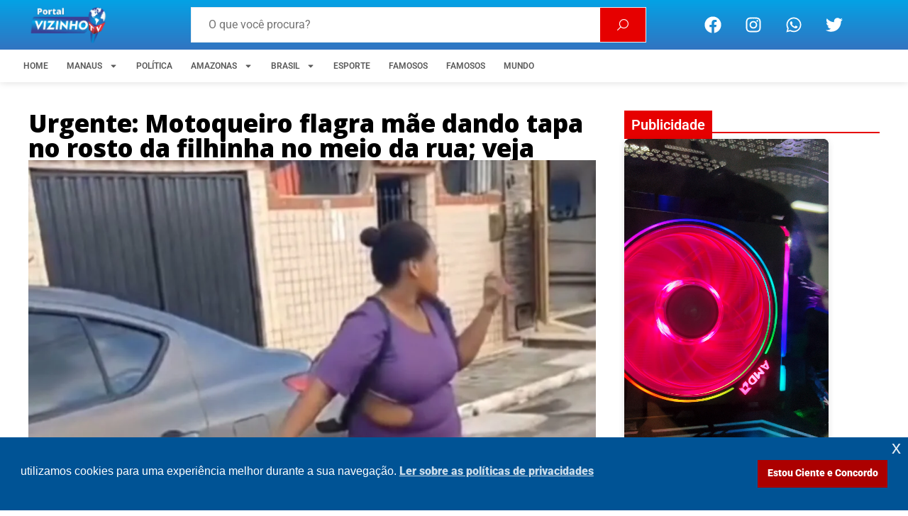

--- FILE ---
content_type: text/html; charset=UTF-8
request_url: https://vizinhotv.com.br/urgente-motoqueiro-flagra-mae-dando-tapa-no-rosto-da-filhinha-no-meio-da-rua-veja/
body_size: 52829
content:
<!doctype html>
<html lang="pt-BR" prefix="og: https://ogp.me/ns#">
<head>
	<meta charset="UTF-8">
	<meta name="viewport" content="width=device-width, initial-scale=1">
	<link rel="profile" href="https://gmpg.org/xfn/11">
	
<!-- Otimização dos mecanismos de pesquisa pelo Rank Math PRO - https://rankmath.com/ -->
<title>Urgente: Motoqueiro flagra mãe dando tapa no rosto da filhinha no meio da rua; veja</title>
<meta name="description" content="Desde a última quarta-feira (12), um vídeo chocante circula pelas redes sociais, provocando indignação e revolta entre os internautas. As imagens mostram uma"/>
<meta name="robots" content="follow, index, max-snippet:-1, max-video-preview:-1, max-image-preview:large"/>
<link rel="canonical" href="https://vizinhotv.com.br/urgente-motoqueiro-flagra-mae-dando-tapa-no-rosto-da-filhinha-no-meio-da-rua-veja/" />
<meta property="og:locale" content="pt_BR" />
<meta property="og:type" content="article" />
<meta property="og:title" content="Urgente: Motoqueiro flagra mãe dando tapa no rosto da filhinha no meio da rua; veja" />
<meta property="og:description" content="Desde a última quarta-feira (12), um vídeo chocante circula pelas redes sociais, provocando indignação e revolta entre os internautas. As imagens mostram uma" />
<meta property="og:url" content="https://vizinhotv.com.br/urgente-motoqueiro-flagra-mae-dando-tapa-no-rosto-da-filhinha-no-meio-da-rua-veja/" />
<meta property="og:site_name" content="Vizinho TV" />
<meta property="article:publisher" content="https://www.facebook.com/portalvizinhotvbrasil" />
<meta property="article:section" content="BRASIL" />
<meta property="og:updated_time" content="2024-06-13T17:00:07+00:00" />
<meta property="og:image" content="https://vizinhotv.com.br/wp-content/uploads/2024/06/Screenshot_20240613_112933_WhatsApp.jpg" />
<meta property="og:image:secure_url" content="https://vizinhotv.com.br/wp-content/uploads/2024/06/Screenshot_20240613_112933_WhatsApp.jpg" />
<meta property="og:image:width" content="1080" />
<meta property="og:image:height" content="1108" />
<meta property="og:image:alt" content="Urgente: Motoqueiro flagra mãe dando tapa no rosto da filhinha no meio da rua; veja" />
<meta property="og:image:type" content="image/jpeg" />
<meta property="article:published_time" content="2024-06-13T15:31:47+00:00" />
<meta property="article:modified_time" content="2024-06-13T17:00:07+00:00" />
<meta name="twitter:card" content="summary" />
<meta name="twitter:title" content="Urgente: Motoqueiro flagra mãe dando tapa no rosto da filhinha no meio da rua; veja" />
<meta name="twitter:description" content="Desde a última quarta-feira (12), um vídeo chocante circula pelas redes sociais, provocando indignação e revolta entre os internautas. As imagens mostram uma" />
<meta name="twitter:image" content="https://vizinhotv.com.br/wp-content/uploads/2024/06/Screenshot_20240613_112933_WhatsApp.jpg" />
<meta name="twitter:label1" content="Escrito por" />
<meta name="twitter:data1" content="Jornalista" />
<meta name="twitter:label2" content="Tempo para leitura" />
<meta name="twitter:data2" content="Menos de um minuto" />
<script type="application/ld+json" class="rank-math-schema-pro">{"@context":"https://schema.org","@graph":[{"@type":["Person","Organization"],"@id":"https://vizinhotv.com.br/#person","name":"Vizinho TV","sameAs":["https://www.facebook.com/portalvizinhotvbrasil","https://x.com/i/flow/login?redirect_after_login=portalvizinhotv","https://www.instagram.com/portalvizinhotv/?igsh=cHE5N2gxZndoazg0"],"logo":{"@type":"ImageObject","@id":"https://vizinhotv.com.br/#logo","url":"https://vizinhotv.com.br/wp-content/uploads/2026/01/cropped-favicon_vizinhotv_26.png","contentUrl":"https://vizinhotv.com.br/wp-content/uploads/2026/01/cropped-favicon_vizinhotv_26.png","caption":"Vizinho TV","inLanguage":"pt-BR","width":"512","height":"512"},"image":{"@type":"ImageObject","@id":"https://vizinhotv.com.br/#logo","url":"https://vizinhotv.com.br/wp-content/uploads/2026/01/cropped-favicon_vizinhotv_26.png","contentUrl":"https://vizinhotv.com.br/wp-content/uploads/2026/01/cropped-favicon_vizinhotv_26.png","caption":"Vizinho TV","inLanguage":"pt-BR","width":"512","height":"512"}},{"@type":"WebSite","@id":"https://vizinhotv.com.br/#website","url":"https://vizinhotv.com.br","name":"Vizinho TV","publisher":{"@id":"https://vizinhotv.com.br/#person"},"inLanguage":"pt-BR"},{"@type":"ImageObject","@id":"https://vizinhotv.com.br/wp-content/uploads/2024/06/Screenshot_20240613_112933_WhatsApp.jpg","url":"https://vizinhotv.com.br/wp-content/uploads/2024/06/Screenshot_20240613_112933_WhatsApp.jpg","width":"1080","height":"1108","inLanguage":"pt-BR"},{"@type":"BreadcrumbList","@id":"https://vizinhotv.com.br/urgente-motoqueiro-flagra-mae-dando-tapa-no-rosto-da-filhinha-no-meio-da-rua-veja/#breadcrumb","itemListElement":[{"@type":"ListItem","position":"1","item":{"@id":"https://vizinhotv.com.br","name":"Site"}},{"@type":"ListItem","position":"2","item":{"@id":"https://vizinhotv.com.br/category/brasil/","name":"BRASIL"}},{"@type":"ListItem","position":"3","item":{"@id":"https://vizinhotv.com.br/urgente-motoqueiro-flagra-mae-dando-tapa-no-rosto-da-filhinha-no-meio-da-rua-veja/","name":"Urgente: Motoqueiro flagra m\u00e3e dando tapa no rosto da filhinha no meio da rua; veja"}}]},{"@type":"WebPage","@id":"https://vizinhotv.com.br/urgente-motoqueiro-flagra-mae-dando-tapa-no-rosto-da-filhinha-no-meio-da-rua-veja/#webpage","url":"https://vizinhotv.com.br/urgente-motoqueiro-flagra-mae-dando-tapa-no-rosto-da-filhinha-no-meio-da-rua-veja/","name":"Urgente: Motoqueiro flagra m\u00e3e dando tapa no rosto da filhinha no meio da rua; veja","datePublished":"2024-06-13T15:31:47+00:00","dateModified":"2024-06-13T17:00:07+00:00","isPartOf":{"@id":"https://vizinhotv.com.br/#website"},"primaryImageOfPage":{"@id":"https://vizinhotv.com.br/wp-content/uploads/2024/06/Screenshot_20240613_112933_WhatsApp.jpg"},"inLanguage":"pt-BR","breadcrumb":{"@id":"https://vizinhotv.com.br/urgente-motoqueiro-flagra-mae-dando-tapa-no-rosto-da-filhinha-no-meio-da-rua-veja/#breadcrumb"}},{"@type":"Person","@id":"https://vizinhotv.com.br/author/developer/","name":"Jornalista","url":"https://vizinhotv.com.br/author/developer/","image":{"@type":"ImageObject","@id":"https://secure.gravatar.com/avatar/f6fcaa20b60410b761d6ddca0d25c698d40b4f34c5b4baa49c3783f313f93605?s=96&amp;d=mm&amp;r=g","url":"https://secure.gravatar.com/avatar/f6fcaa20b60410b761d6ddca0d25c698d40b4f34c5b4baa49c3783f313f93605?s=96&amp;d=mm&amp;r=g","caption":"Jornalista","inLanguage":"pt-BR"},"sameAs":["https://vizinhotv.com.br"]},{"@type":"BlogPosting","headline":"Urgente: Motoqueiro flagra m\u00e3e dando tapa no rosto da filhinha no meio da rua; veja","datePublished":"2024-06-13T15:31:47+00:00","dateModified":"2024-06-13T17:00:07+00:00","articleSection":"BRASIL","author":{"@id":"https://vizinhotv.com.br/author/developer/","name":"Jornalista"},"publisher":{"@id":"https://vizinhotv.com.br/#person"},"description":"Desde a \u00faltima quarta-feira (12), um v\u00eddeo chocante circula pelas redes sociais, provocando indigna\u00e7\u00e3o e revolta entre os internautas. As imagens mostram uma","name":"Urgente: Motoqueiro flagra m\u00e3e dando tapa no rosto da filhinha no meio da rua; veja","@id":"https://vizinhotv.com.br/urgente-motoqueiro-flagra-mae-dando-tapa-no-rosto-da-filhinha-no-meio-da-rua-veja/#richSnippet","isPartOf":{"@id":"https://vizinhotv.com.br/urgente-motoqueiro-flagra-mae-dando-tapa-no-rosto-da-filhinha-no-meio-da-rua-veja/#webpage"},"image":{"@id":"https://vizinhotv.com.br/wp-content/uploads/2024/06/Screenshot_20240613_112933_WhatsApp.jpg"},"inLanguage":"pt-BR","mainEntityOfPage":{"@id":"https://vizinhotv.com.br/urgente-motoqueiro-flagra-mae-dando-tapa-no-rosto-da-filhinha-no-meio-da-rua-veja/#webpage"}}]}</script>
<!-- /Plugin de SEO Rank Math para WordPress -->

<link rel='dns-prefetch' href='//stats.wp.com' />
<link rel='dns-prefetch' href='//use.fontawesome.com' />
<link rel="alternate" type="application/rss+xml" title="Feed para Vizinho TV &raquo;" href="https://vizinhotv.com.br/feed/" />
<link rel="alternate" type="application/rss+xml" title="Feed de comentários para Vizinho TV &raquo;" href="https://vizinhotv.com.br/comments/feed/" />
<link rel="alternate" type="application/rss+xml" title="Feed de comentários para Vizinho TV &raquo; Urgente: Motoqueiro flagra mãe dando tapa no rosto da filhinha no meio da rua; veja" href="https://vizinhotv.com.br/urgente-motoqueiro-flagra-mae-dando-tapa-no-rosto-da-filhinha-no-meio-da-rua-veja/feed/" />
<link rel="alternate" title="oEmbed (JSON)" type="application/json+oembed" href="https://vizinhotv.com.br/wp-json/oembed/1.0/embed?url=https%3A%2F%2Fvizinhotv.com.br%2Furgente-motoqueiro-flagra-mae-dando-tapa-no-rosto-da-filhinha-no-meio-da-rua-veja%2F" />
<link rel="alternate" title="oEmbed (XML)" type="text/xml+oembed" href="https://vizinhotv.com.br/wp-json/oembed/1.0/embed?url=https%3A%2F%2Fvizinhotv.com.br%2Furgente-motoqueiro-flagra-mae-dando-tapa-no-rosto-da-filhinha-no-meio-da-rua-veja%2F&#038;format=xml" />
<style id='wp-img-auto-sizes-contain-inline-css'>
img:is([sizes=auto i],[sizes^="auto," i]){contain-intrinsic-size:3000px 1500px}
/*# sourceURL=wp-img-auto-sizes-contain-inline-css */
</style>

<link rel='stylesheet' id='jetpack_related-posts-css' href='https://vizinhotv.com.br/wp-content/plugins/jetpack/modules/related-posts/related-posts.css?ver=20240116' media='all' />
<style id='wp-emoji-styles-inline-css'>

	img.wp-smiley, img.emoji {
		display: inline !important;
		border: none !important;
		box-shadow: none !important;
		height: 1em !important;
		width: 1em !important;
		margin: 0 0.07em !important;
		vertical-align: -0.1em !important;
		background: none !important;
		padding: 0 !important;
	}
/*# sourceURL=wp-emoji-styles-inline-css */
</style>
<link rel='stylesheet' id='wp-block-library-css' href='https://vizinhotv.com.br/wp-includes/css/dist/block-library/style.min.css?ver=6.9' media='all' />
<link rel='stylesheet' id='mediaelement-css' href='https://vizinhotv.com.br/wp-includes/js/mediaelement/mediaelementplayer-legacy.min.css?ver=4.2.17' media='all' />
<link rel='stylesheet' id='wp-mediaelement-css' href='https://vizinhotv.com.br/wp-includes/js/mediaelement/wp-mediaelement.min.css?ver=6.9' media='all' />
<style id='jetpack-sharing-buttons-style-inline-css'>
.jetpack-sharing-buttons__services-list{display:flex;flex-direction:row;flex-wrap:wrap;gap:0;list-style-type:none;margin:5px;padding:0}.jetpack-sharing-buttons__services-list.has-small-icon-size{font-size:12px}.jetpack-sharing-buttons__services-list.has-normal-icon-size{font-size:16px}.jetpack-sharing-buttons__services-list.has-large-icon-size{font-size:24px}.jetpack-sharing-buttons__services-list.has-huge-icon-size{font-size:36px}@media print{.jetpack-sharing-buttons__services-list{display:none!important}}.editor-styles-wrapper .wp-block-jetpack-sharing-buttons{gap:0;padding-inline-start:0}ul.jetpack-sharing-buttons__services-list.has-background{padding:1.25em 2.375em}
/*# sourceURL=https://vizinhotv.com.br/wp-content/plugins/jetpack/_inc/blocks/sharing-buttons/view.css */
</style>
<link rel='stylesheet' id='jet-engine-frontend-css' href='https://vizinhotv.com.br/wp-content/plugins/jet-engine/assets/css/frontend.css?ver=3.8.1.2' media='all' />
<style id='font-awesome-svg-styles-default-inline-css'>
.svg-inline--fa {
  display: inline-block;
  height: 1em;
  overflow: visible;
  vertical-align: -.125em;
}
/*# sourceURL=font-awesome-svg-styles-default-inline-css */
</style>
<link rel='stylesheet' id='font-awesome-svg-styles-css' href='https://vizinhotv.com.br/wp-content/uploads/font-awesome/v7.1.0/css/svg-with-js.css' media='all' />
<style id='font-awesome-svg-styles-inline-css'>
   .wp-block-font-awesome-icon svg::before,
   .wp-rich-text-font-awesome-icon svg::before {content: unset;}
/*# sourceURL=font-awesome-svg-styles-inline-css */
</style>
<style id='global-styles-inline-css'>
:root{--wp--preset--aspect-ratio--square: 1;--wp--preset--aspect-ratio--4-3: 4/3;--wp--preset--aspect-ratio--3-4: 3/4;--wp--preset--aspect-ratio--3-2: 3/2;--wp--preset--aspect-ratio--2-3: 2/3;--wp--preset--aspect-ratio--16-9: 16/9;--wp--preset--aspect-ratio--9-16: 9/16;--wp--preset--color--black: #000000;--wp--preset--color--cyan-bluish-gray: #abb8c3;--wp--preset--color--white: #ffffff;--wp--preset--color--pale-pink: #f78da7;--wp--preset--color--vivid-red: #cf2e2e;--wp--preset--color--luminous-vivid-orange: #ff6900;--wp--preset--color--luminous-vivid-amber: #fcb900;--wp--preset--color--light-green-cyan: #7bdcb5;--wp--preset--color--vivid-green-cyan: #00d084;--wp--preset--color--pale-cyan-blue: #8ed1fc;--wp--preset--color--vivid-cyan-blue: #0693e3;--wp--preset--color--vivid-purple: #9b51e0;--wp--preset--gradient--vivid-cyan-blue-to-vivid-purple: linear-gradient(135deg,rgb(6,147,227) 0%,rgb(155,81,224) 100%);--wp--preset--gradient--light-green-cyan-to-vivid-green-cyan: linear-gradient(135deg,rgb(122,220,180) 0%,rgb(0,208,130) 100%);--wp--preset--gradient--luminous-vivid-amber-to-luminous-vivid-orange: linear-gradient(135deg,rgb(252,185,0) 0%,rgb(255,105,0) 100%);--wp--preset--gradient--luminous-vivid-orange-to-vivid-red: linear-gradient(135deg,rgb(255,105,0) 0%,rgb(207,46,46) 100%);--wp--preset--gradient--very-light-gray-to-cyan-bluish-gray: linear-gradient(135deg,rgb(238,238,238) 0%,rgb(169,184,195) 100%);--wp--preset--gradient--cool-to-warm-spectrum: linear-gradient(135deg,rgb(74,234,220) 0%,rgb(151,120,209) 20%,rgb(207,42,186) 40%,rgb(238,44,130) 60%,rgb(251,105,98) 80%,rgb(254,248,76) 100%);--wp--preset--gradient--blush-light-purple: linear-gradient(135deg,rgb(255,206,236) 0%,rgb(152,150,240) 100%);--wp--preset--gradient--blush-bordeaux: linear-gradient(135deg,rgb(254,205,165) 0%,rgb(254,45,45) 50%,rgb(107,0,62) 100%);--wp--preset--gradient--luminous-dusk: linear-gradient(135deg,rgb(255,203,112) 0%,rgb(199,81,192) 50%,rgb(65,88,208) 100%);--wp--preset--gradient--pale-ocean: linear-gradient(135deg,rgb(255,245,203) 0%,rgb(182,227,212) 50%,rgb(51,167,181) 100%);--wp--preset--gradient--electric-grass: linear-gradient(135deg,rgb(202,248,128) 0%,rgb(113,206,126) 100%);--wp--preset--gradient--midnight: linear-gradient(135deg,rgb(2,3,129) 0%,rgb(40,116,252) 100%);--wp--preset--font-size--small: 13px;--wp--preset--font-size--medium: 20px;--wp--preset--font-size--large: 36px;--wp--preset--font-size--x-large: 42px;--wp--preset--spacing--20: 0.44rem;--wp--preset--spacing--30: 0.67rem;--wp--preset--spacing--40: 1rem;--wp--preset--spacing--50: 1.5rem;--wp--preset--spacing--60: 2.25rem;--wp--preset--spacing--70: 3.38rem;--wp--preset--spacing--80: 5.06rem;--wp--preset--shadow--natural: 6px 6px 9px rgba(0, 0, 0, 0.2);--wp--preset--shadow--deep: 12px 12px 50px rgba(0, 0, 0, 0.4);--wp--preset--shadow--sharp: 6px 6px 0px rgba(0, 0, 0, 0.2);--wp--preset--shadow--outlined: 6px 6px 0px -3px rgb(255, 255, 255), 6px 6px rgb(0, 0, 0);--wp--preset--shadow--crisp: 6px 6px 0px rgb(0, 0, 0);}:root { --wp--style--global--content-size: 800px;--wp--style--global--wide-size: 1200px; }:where(body) { margin: 0; }.wp-site-blocks > .alignleft { float: left; margin-right: 2em; }.wp-site-blocks > .alignright { float: right; margin-left: 2em; }.wp-site-blocks > .aligncenter { justify-content: center; margin-left: auto; margin-right: auto; }:where(.wp-site-blocks) > * { margin-block-start: 24px; margin-block-end: 0; }:where(.wp-site-blocks) > :first-child { margin-block-start: 0; }:where(.wp-site-blocks) > :last-child { margin-block-end: 0; }:root { --wp--style--block-gap: 24px; }:root :where(.is-layout-flow) > :first-child{margin-block-start: 0;}:root :where(.is-layout-flow) > :last-child{margin-block-end: 0;}:root :where(.is-layout-flow) > *{margin-block-start: 24px;margin-block-end: 0;}:root :where(.is-layout-constrained) > :first-child{margin-block-start: 0;}:root :where(.is-layout-constrained) > :last-child{margin-block-end: 0;}:root :where(.is-layout-constrained) > *{margin-block-start: 24px;margin-block-end: 0;}:root :where(.is-layout-flex){gap: 24px;}:root :where(.is-layout-grid){gap: 24px;}.is-layout-flow > .alignleft{float: left;margin-inline-start: 0;margin-inline-end: 2em;}.is-layout-flow > .alignright{float: right;margin-inline-start: 2em;margin-inline-end: 0;}.is-layout-flow > .aligncenter{margin-left: auto !important;margin-right: auto !important;}.is-layout-constrained > .alignleft{float: left;margin-inline-start: 0;margin-inline-end: 2em;}.is-layout-constrained > .alignright{float: right;margin-inline-start: 2em;margin-inline-end: 0;}.is-layout-constrained > .aligncenter{margin-left: auto !important;margin-right: auto !important;}.is-layout-constrained > :where(:not(.alignleft):not(.alignright):not(.alignfull)){max-width: var(--wp--style--global--content-size);margin-left: auto !important;margin-right: auto !important;}.is-layout-constrained > .alignwide{max-width: var(--wp--style--global--wide-size);}body .is-layout-flex{display: flex;}.is-layout-flex{flex-wrap: wrap;align-items: center;}.is-layout-flex > :is(*, div){margin: 0;}body .is-layout-grid{display: grid;}.is-layout-grid > :is(*, div){margin: 0;}body{padding-top: 0px;padding-right: 0px;padding-bottom: 0px;padding-left: 0px;}a:where(:not(.wp-element-button)){text-decoration: underline;}:root :where(.wp-element-button, .wp-block-button__link){background-color: #32373c;border-width: 0;color: #fff;font-family: inherit;font-size: inherit;font-style: inherit;font-weight: inherit;letter-spacing: inherit;line-height: inherit;padding-top: calc(0.667em + 2px);padding-right: calc(1.333em + 2px);padding-bottom: calc(0.667em + 2px);padding-left: calc(1.333em + 2px);text-decoration: none;text-transform: inherit;}.has-black-color{color: var(--wp--preset--color--black) !important;}.has-cyan-bluish-gray-color{color: var(--wp--preset--color--cyan-bluish-gray) !important;}.has-white-color{color: var(--wp--preset--color--white) !important;}.has-pale-pink-color{color: var(--wp--preset--color--pale-pink) !important;}.has-vivid-red-color{color: var(--wp--preset--color--vivid-red) !important;}.has-luminous-vivid-orange-color{color: var(--wp--preset--color--luminous-vivid-orange) !important;}.has-luminous-vivid-amber-color{color: var(--wp--preset--color--luminous-vivid-amber) !important;}.has-light-green-cyan-color{color: var(--wp--preset--color--light-green-cyan) !important;}.has-vivid-green-cyan-color{color: var(--wp--preset--color--vivid-green-cyan) !important;}.has-pale-cyan-blue-color{color: var(--wp--preset--color--pale-cyan-blue) !important;}.has-vivid-cyan-blue-color{color: var(--wp--preset--color--vivid-cyan-blue) !important;}.has-vivid-purple-color{color: var(--wp--preset--color--vivid-purple) !important;}.has-black-background-color{background-color: var(--wp--preset--color--black) !important;}.has-cyan-bluish-gray-background-color{background-color: var(--wp--preset--color--cyan-bluish-gray) !important;}.has-white-background-color{background-color: var(--wp--preset--color--white) !important;}.has-pale-pink-background-color{background-color: var(--wp--preset--color--pale-pink) !important;}.has-vivid-red-background-color{background-color: var(--wp--preset--color--vivid-red) !important;}.has-luminous-vivid-orange-background-color{background-color: var(--wp--preset--color--luminous-vivid-orange) !important;}.has-luminous-vivid-amber-background-color{background-color: var(--wp--preset--color--luminous-vivid-amber) !important;}.has-light-green-cyan-background-color{background-color: var(--wp--preset--color--light-green-cyan) !important;}.has-vivid-green-cyan-background-color{background-color: var(--wp--preset--color--vivid-green-cyan) !important;}.has-pale-cyan-blue-background-color{background-color: var(--wp--preset--color--pale-cyan-blue) !important;}.has-vivid-cyan-blue-background-color{background-color: var(--wp--preset--color--vivid-cyan-blue) !important;}.has-vivid-purple-background-color{background-color: var(--wp--preset--color--vivid-purple) !important;}.has-black-border-color{border-color: var(--wp--preset--color--black) !important;}.has-cyan-bluish-gray-border-color{border-color: var(--wp--preset--color--cyan-bluish-gray) !important;}.has-white-border-color{border-color: var(--wp--preset--color--white) !important;}.has-pale-pink-border-color{border-color: var(--wp--preset--color--pale-pink) !important;}.has-vivid-red-border-color{border-color: var(--wp--preset--color--vivid-red) !important;}.has-luminous-vivid-orange-border-color{border-color: var(--wp--preset--color--luminous-vivid-orange) !important;}.has-luminous-vivid-amber-border-color{border-color: var(--wp--preset--color--luminous-vivid-amber) !important;}.has-light-green-cyan-border-color{border-color: var(--wp--preset--color--light-green-cyan) !important;}.has-vivid-green-cyan-border-color{border-color: var(--wp--preset--color--vivid-green-cyan) !important;}.has-pale-cyan-blue-border-color{border-color: var(--wp--preset--color--pale-cyan-blue) !important;}.has-vivid-cyan-blue-border-color{border-color: var(--wp--preset--color--vivid-cyan-blue) !important;}.has-vivid-purple-border-color{border-color: var(--wp--preset--color--vivid-purple) !important;}.has-vivid-cyan-blue-to-vivid-purple-gradient-background{background: var(--wp--preset--gradient--vivid-cyan-blue-to-vivid-purple) !important;}.has-light-green-cyan-to-vivid-green-cyan-gradient-background{background: var(--wp--preset--gradient--light-green-cyan-to-vivid-green-cyan) !important;}.has-luminous-vivid-amber-to-luminous-vivid-orange-gradient-background{background: var(--wp--preset--gradient--luminous-vivid-amber-to-luminous-vivid-orange) !important;}.has-luminous-vivid-orange-to-vivid-red-gradient-background{background: var(--wp--preset--gradient--luminous-vivid-orange-to-vivid-red) !important;}.has-very-light-gray-to-cyan-bluish-gray-gradient-background{background: var(--wp--preset--gradient--very-light-gray-to-cyan-bluish-gray) !important;}.has-cool-to-warm-spectrum-gradient-background{background: var(--wp--preset--gradient--cool-to-warm-spectrum) !important;}.has-blush-light-purple-gradient-background{background: var(--wp--preset--gradient--blush-light-purple) !important;}.has-blush-bordeaux-gradient-background{background: var(--wp--preset--gradient--blush-bordeaux) !important;}.has-luminous-dusk-gradient-background{background: var(--wp--preset--gradient--luminous-dusk) !important;}.has-pale-ocean-gradient-background{background: var(--wp--preset--gradient--pale-ocean) !important;}.has-electric-grass-gradient-background{background: var(--wp--preset--gradient--electric-grass) !important;}.has-midnight-gradient-background{background: var(--wp--preset--gradient--midnight) !important;}.has-small-font-size{font-size: var(--wp--preset--font-size--small) !important;}.has-medium-font-size{font-size: var(--wp--preset--font-size--medium) !important;}.has-large-font-size{font-size: var(--wp--preset--font-size--large) !important;}.has-x-large-font-size{font-size: var(--wp--preset--font-size--x-large) !important;}
:root :where(.wp-block-pullquote){font-size: 1.5em;line-height: 1.6;}
/*# sourceURL=global-styles-inline-css */
</style>
<link rel='stylesheet' id='nsc_bar_nice-cookie-consent-css' href='https://vizinhotv.com.br/wp-content/plugins/beautiful-and-responsive-cookie-consent/public/cookieNSCconsent.min.css?ver=4.9.2' media='all' />
<link rel='stylesheet' id='hello-elementor-css' href='https://vizinhotv.com.br/wp-content/themes/hello-elementor/assets/css/reset.css?ver=3.4.6' media='all' />
<link rel='stylesheet' id='hello-elementor-theme-style-css' href='https://vizinhotv.com.br/wp-content/themes/hello-elementor/assets/css/theme.css?ver=3.4.6' media='all' />
<link rel='stylesheet' id='hello-elementor-header-footer-css' href='https://vizinhotv.com.br/wp-content/themes/hello-elementor/assets/css/header-footer.css?ver=3.4.6' media='all' />
<link rel='stylesheet' id='elementor-frontend-css' href='https://vizinhotv.com.br/wp-content/uploads/elementor/css/custom-frontend.min.css?ver=1769013604' media='all' />
<link rel='stylesheet' id='elementor-post-5991-css' href='https://vizinhotv.com.br/wp-content/uploads/elementor/css/post-5991.css?ver=1769013583' media='all' />
<link rel='stylesheet' id='jet-fb-option-field-select-css' href='https://vizinhotv.com.br/wp-content/plugins/jetformbuilder/modules/option-field/assets/build/select.css?ver=0edd78a6f12e2b918b82' media='all' />
<link rel='stylesheet' id='jet-fb-option-field-checkbox-css' href='https://vizinhotv.com.br/wp-content/plugins/jetformbuilder/modules/option-field/assets/build/checkbox.css?ver=6e25adbbae5a5d1bb65e' media='all' />
<link rel='stylesheet' id='jet-fb-option-field-radio-css' href='https://vizinhotv.com.br/wp-content/plugins/jetformbuilder/modules/option-field/assets/build/radio.css?ver=7c6d0d4d7df91e6bd6a4' media='all' />
<link rel='stylesheet' id='jet-fb-advanced-choices-css' href='https://vizinhotv.com.br/wp-content/plugins/jetformbuilder/modules/advanced-choices/assets/build/main.css?ver=ca05550a7cac3b9b55a3' media='all' />
<link rel='stylesheet' id='jet-fb-wysiwyg-css' href='https://vizinhotv.com.br/wp-content/plugins/jetformbuilder/modules/wysiwyg/assets/build/wysiwyg.css?ver=5a4d16fb6d7a94700261' media='all' />
<link rel='stylesheet' id='jet-fb-switcher-css' href='https://vizinhotv.com.br/wp-content/plugins/jetformbuilder/modules/switcher/assets/build/switcher.css?ver=06c887a8b9195e5a119d' media='all' />
<link rel='stylesheet' id='jet-popup-frontend-css' href='https://vizinhotv.com.br/wp-content/plugins/jet-popup/assets/css/jet-popup-frontend.css?ver=2.0.20.2' media='all' />
<link rel='stylesheet' id='font-awesome-official-css' href='https://use.fontawesome.com/releases/v7.1.0/css/all.css' media='all' integrity="sha384-YgSbYtJcfPnMV/aJ0UdQk84ctht/ckX0MrfQwxOhw43RMBw2WSaDSMVh4gQwLdE4" crossorigin="anonymous" />
<link rel='stylesheet' id='widget-image-css' href='https://vizinhotv.com.br/wp-content/plugins/elementor/assets/css/widget-image.min.css?ver=3.34.0' media='all' />
<link rel='stylesheet' id='widget-social-icons-css' href='https://vizinhotv.com.br/wp-content/plugins/elementor/assets/css/widget-social-icons.min.css?ver=3.34.0' media='all' />
<link rel='stylesheet' id='e-apple-webkit-css' href='https://vizinhotv.com.br/wp-content/uploads/elementor/css/custom-apple-webkit.min.css?ver=1769013604' media='all' />
<link rel='stylesheet' id='e-sticky-css' href='https://vizinhotv.com.br/wp-content/plugins/elementor-pro/assets/css/modules/sticky.min.css?ver=3.34.0' media='all' />
<link rel='stylesheet' id='widget-nav-menu-css' href='https://vizinhotv.com.br/wp-content/uploads/elementor/css/custom-pro-widget-nav-menu.min.css?ver=1769013605' media='all' />
<link rel='stylesheet' id='e-animation-fadeInDown-css' href='https://vizinhotv.com.br/wp-content/plugins/elementor/assets/lib/animations/styles/fadeInDown.min.css?ver=3.34.0' media='all' />
<link rel='stylesheet' id='widget-heading-css' href='https://vizinhotv.com.br/wp-content/plugins/elementor/assets/css/widget-heading.min.css?ver=3.34.0' media='all' />
<link rel='stylesheet' id='e-animation-slideInDown-css' href='https://vizinhotv.com.br/wp-content/plugins/elementor/assets/lib/animations/styles/slideInDown.min.css?ver=3.34.0' media='all' />
<link rel='stylesheet' id='e-animation-bounceIn-css' href='https://vizinhotv.com.br/wp-content/plugins/elementor/assets/lib/animations/styles/bounceIn.min.css?ver=3.34.0' media='all' />
<link rel='stylesheet' id='e-animation-slideInRight-css' href='https://vizinhotv.com.br/wp-content/plugins/elementor/assets/lib/animations/styles/slideInRight.min.css?ver=3.34.0' media='all' />
<link rel='stylesheet' id='swiper-css' href='https://vizinhotv.com.br/wp-content/plugins/elementor/assets/lib/swiper/v8/css/swiper.min.css?ver=8.4.5' media='all' />
<link rel='stylesheet' id='e-swiper-css' href='https://vizinhotv.com.br/wp-content/plugins/elementor/assets/css/conditionals/e-swiper.min.css?ver=3.34.0' media='all' />
<link rel='stylesheet' id='widget-loop-common-css' href='https://vizinhotv.com.br/wp-content/plugins/elementor-pro/assets/css/widget-loop-common.min.css?ver=3.34.0' media='all' />
<link rel='stylesheet' id='widget-loop-carousel-css' href='https://vizinhotv.com.br/wp-content/plugins/elementor-pro/assets/css/widget-loop-carousel.min.css?ver=3.34.0' media='all' />
<link rel='stylesheet' id='e-animation-grow-css' href='https://vizinhotv.com.br/wp-content/plugins/elementor/assets/lib/animations/styles/e-animation-grow.min.css?ver=3.34.0' media='all' />
<link rel='stylesheet' id='widget-icon-list-css' href='https://vizinhotv.com.br/wp-content/uploads/elementor/css/custom-widget-icon-list.min.css?ver=1769013604' media='all' />
<link rel='stylesheet' id='widget-icon-box-css' href='https://vizinhotv.com.br/wp-content/uploads/elementor/css/custom-widget-icon-box.min.css?ver=1769013604' media='all' />
<link rel='stylesheet' id='widget-share-buttons-css' href='https://vizinhotv.com.br/wp-content/plugins/elementor-pro/assets/css/widget-share-buttons.min.css?ver=3.34.0' media='all' />
<link rel='stylesheet' id='widget-divider-css' href='https://vizinhotv.com.br/wp-content/plugins/elementor/assets/css/widget-divider.min.css?ver=3.34.0' media='all' />
<link rel='stylesheet' id='widget-video-css' href='https://vizinhotv.com.br/wp-content/plugins/elementor/assets/css/widget-video.min.css?ver=3.34.0' media='all' />
<link rel='stylesheet' id='elementor-select2-css' href='https://vizinhotv.com.br/wp-content/plugins/elementor/assets/lib/e-select2/css/e-select2.min.css?ver=4.0.6-rc.1' media='all' />
<link rel='stylesheet' id='namogo-icons-css' href='https://vizinhotv.com.br/wp-content/plugins/elementor-extras/assets/lib/nicons/css/nicons.css?ver=2.2.52' media='all' />
<link rel='stylesheet' id='elementor-extras-frontend-css' href='https://vizinhotv.com.br/wp-content/plugins/elementor-extras/assets/css/frontend.min.css?ver=2.2.52' media='all' />
<link rel='stylesheet' id='elementor-post-6079-css' href='https://vizinhotv.com.br/wp-content/uploads/elementor/css/post-6079.css?ver=1769013582' media='all' />
<link rel='stylesheet' id='elementor-post-6207-css' href='https://vizinhotv.com.br/wp-content/uploads/elementor/css/post-6207.css?ver=1769013582' media='all' />
<link rel='stylesheet' id='elementor-post-25291-css' href='https://vizinhotv.com.br/wp-content/uploads/elementor/css/post-25291.css?ver=1769013582' media='all' />
<link rel='stylesheet' id='elementor-post-25375-css' href='https://vizinhotv.com.br/wp-content/uploads/elementor/css/post-25375.css?ver=1769013605' media='all' />
<link rel='stylesheet' id='jquery-chosen-css' href='https://vizinhotv.com.br/wp-content/plugins/jet-search/assets/lib/chosen/chosen.min.css?ver=1.8.7' media='all' />
<link rel='stylesheet' id='jet-search-css' href='https://vizinhotv.com.br/wp-content/plugins/jet-search/assets/css/jet-search.css?ver=3.5.16.1' media='all' />
<link rel='stylesheet' id='eael-general-css' href='https://vizinhotv.com.br/wp-content/plugins/essential-addons-for-elementor-lite/assets/front-end/css/view/general.min.css?ver=6.5.4' media='all' />
<link rel='stylesheet' id='font-awesome-official-v4shim-css' href='https://use.fontawesome.com/releases/v7.1.0/css/v4-shims.css' media='all' integrity="sha384-x7gY7KtJtebXMA+u0+29uPlUOz4p7j98RqgzQi1GfRXoi2lLDwinWvWfqWmlDB/i" crossorigin="anonymous" />
<link rel='stylesheet' id='elementor-gf-local-roboto-css' href='https://vizinhotv.com.br/wp-content/uploads/elementor/google-fonts/css/roboto.css?ver=1741210721' media='all' />
<link rel='stylesheet' id='elementor-gf-local-robotoslab-css' href='https://vizinhotv.com.br/wp-content/uploads/elementor/google-fonts/css/robotoslab.css?ver=1741210738' media='all' />
<link rel='stylesheet' id='elementor-gf-opensans-css' href='https://fonts.googleapis.com/css?family=Open+Sans:100,100italic,200,200italic,300,300italic,400,400italic,500,500italic,600,600italic,700,700italic,800,800italic,900,900italic&#038;display=swap' media='all' />
<script id="jetpack_related-posts-js-extra">
var related_posts_js_options = {"post_heading":"h4"};
//# sourceURL=jetpack_related-posts-js-extra
</script>
<script src="https://vizinhotv.com.br/wp-content/plugins/jetpack/_inc/build/related-posts/related-posts.min.js?ver=20240116" id="jetpack_related-posts-js"></script>
<script src="https://vizinhotv.com.br/wp-includes/js/jquery/jquery.min.js?ver=3.7.1" id="jquery-core-js"></script>
<script src="https://vizinhotv.com.br/wp-includes/js/jquery/jquery-migrate.min.js?ver=3.4.1" id="jquery-migrate-js"></script>
<script src="https://vizinhotv.com.br/wp-includes/js/imagesloaded.min.js?ver=6.9" id="imagesLoaded-js"></script>
<link rel="https://api.w.org/" href="https://vizinhotv.com.br/wp-json/" /><link rel="alternate" title="JSON" type="application/json" href="https://vizinhotv.com.br/wp-json/wp/v2/posts/7292" /><link rel="EditURI" type="application/rsd+xml" title="RSD" href="https://vizinhotv.com.br/xmlrpc.php?rsd" />
<meta name="generator" content="WordPress 6.9" />
<link rel='shortlink' href='https://vizinhotv.com.br/?p=7292' />
	<style>img#wpstats{display:none}</style>
		<meta name="generator" content="Elementor 3.34.0; features: e_font_icon_svg, additional_custom_breakpoints; settings: css_print_method-external, google_font-enabled, font_display-swap">
<script async src="https://securepubads.g.doubleclick.net/tag/js/gpt.js"></script>
<div id="gpt-passback">
  <script>
    window.googletag = window.googletag || {cmd: []};
    googletag.cmd.push(function() {
    googletag.defineSlot('/194553192/pmm-(a)-vizinhotv', [[680, 180], [300, 300]], 'gpt-passback').addService(googletag.pubads());
    googletag.enableServices();
    googletag.display('gpt-passback');
    });
  </script>
</div>
<!-- Google tag (gtag.js) -->
<script async src="https://www.googletagmanager.com/gtag/js?id=G-F7REYXLER1"></script>
<script>
  window.dataLayer = window.dataLayer || [];
  function gtag(){dataLayer.push(arguments);}
  gtag('js', new Date());

  gtag('config', 'G-F7REYXLER1');
</script>
<script async src="https://pagead2.googlesyndication.com/pagead/js/adsbygoogle.js?client=ca-pub-3439365648964986"
     crossorigin="anonymous"></script>
			<style>
				.e-con.e-parent:nth-of-type(n+4):not(.e-lazyloaded):not(.e-no-lazyload),
				.e-con.e-parent:nth-of-type(n+4):not(.e-lazyloaded):not(.e-no-lazyload) * {
					background-image: none !important;
				}
				@media screen and (max-height: 1024px) {
					.e-con.e-parent:nth-of-type(n+3):not(.e-lazyloaded):not(.e-no-lazyload),
					.e-con.e-parent:nth-of-type(n+3):not(.e-lazyloaded):not(.e-no-lazyload) * {
						background-image: none !important;
					}
				}
				@media screen and (max-height: 640px) {
					.e-con.e-parent:nth-of-type(n+2):not(.e-lazyloaded):not(.e-no-lazyload),
					.e-con.e-parent:nth-of-type(n+2):not(.e-lazyloaded):not(.e-no-lazyload) * {
						background-image: none !important;
					}
				}
			</style>
						<meta name="theme-color" content="#FFFAFA">
			<link rel="icon" href="https://vizinhotv.com.br/wp-content/uploads/2026/01/cropped-favicon_vizinhotv_26-32x32.png" sizes="32x32" />
<link rel="icon" href="https://vizinhotv.com.br/wp-content/uploads/2026/01/cropped-favicon_vizinhotv_26-192x192.png" sizes="192x192" />
<link rel="apple-touch-icon" href="https://vizinhotv.com.br/wp-content/uploads/2026/01/cropped-favicon_vizinhotv_26-180x180.png" />
<meta name="msapplication-TileImage" content="https://vizinhotv.com.br/wp-content/uploads/2026/01/cropped-favicon_vizinhotv_26-270x270.png" />
</head>
<body class="wp-singular post-template-default single single-post postid-7292 single-format-standard wp-custom-logo wp-embed-responsive wp-theme-hello-elementor hello-elementor-default elementor-default elementor-kit-5991 elementor-page-25291">

<script async src="https://securepubads.g.doubleclick.net/tag/js/gpt.js"></script>
<div id="gpt-passback">
  <script>
    window.googletag = window.googletag || {cmd: []};
    googletag.cmd.push(function() {
    googletag.defineSlot('/194553192/pmm-(a)-vizinhotv', [[680, 180], [300, 300]], 'gpt-passback').addService(googletag.pubads());
    googletag.enableServices();
    googletag.display('gpt-passback');
    });
  </script>
</div>

<a class="skip-link screen-reader-text" href="#content">Ir para o conteúdo</a>

		<header data-elementor-type="header" data-elementor-id="6079" class="elementor elementor-6079 elementor-location-header" data-elementor-post-type="elementor_library">
			<div data-particle_enable="false" data-particle-mobile-disabled="false" class="elementor-element elementor-element-333f152 elementor-hidden-mobile e-flex e-con-boxed e-con e-parent" data-id="333f152" data-element_type="container" data-settings="{&quot;background_background&quot;:&quot;gradient&quot;,&quot;sticky&quot;:&quot;top&quot;,&quot;sticky_on&quot;:[&quot;widescreen&quot;,&quot;desktop&quot;,&quot;laptop&quot;,&quot;tablet_extra&quot;,&quot;tablet&quot;,&quot;mobile_extra&quot;,&quot;mobile&quot;],&quot;sticky_offset&quot;:0,&quot;sticky_effects_offset&quot;:0,&quot;sticky_anchor_link_offset&quot;:0}">
					<div class="e-con-inner">
		<div data-particle_enable="false" data-particle-mobile-disabled="false" class="elementor-element elementor-element-d99ed6e e-con-full e-flex e-con e-child" data-id="d99ed6e" data-element_type="container">
				<div class="elementor-element elementor-element-6b84d02 elementor-widget__width-initial elementor-widget elementor-widget-image" data-id="6b84d02" data-element_type="widget" data-widget_type="image.default">
				<div class="elementor-widget-container">
																<a href="https://vizinhotv.com.br">
							<img fetchpriority="high" width="477" height="230" src="https://vizinhotv.com.br/wp-content/uploads/2024/05/logotipo-vizinho.png" class="attachment-full size-full wp-image-6162" alt="" srcset="https://vizinhotv.com.br/wp-content/uploads/2024/05/logotipo-vizinho.png 477w, https://vizinhotv.com.br/wp-content/uploads/2024/05/logotipo-vizinho-300x145.png 300w" sizes="(max-width: 477px) 100vw, 477px" />								</a>
															</div>
				</div>
				</div>
		<div data-particle_enable="false" data-particle-mobile-disabled="false" class="elementor-element elementor-element-3051e5e e-con-full e-flex e-con e-child" data-id="3051e5e" data-element_type="container">
				<div class="elementor-element elementor-element-ac3feb7 ee-search-form-spacing--collapse ee-search-form-icon--search ee-grid-columns-3 ee-grid-columns-tablet-2 ee-grid-columns-mobile-1 elementor-widget elementor-widget-ee-search-form" data-id="ac3feb7" data-element_type="widget" data-settings="{&quot;columns&quot;:&quot;3&quot;,&quot;columns_tablet&quot;:&quot;2&quot;,&quot;columns_mobile&quot;:&quot;1&quot;}" data-widget_type="ee-search-form.classic">
				<div class="elementor-widget-container">
					<form class="ee-form ee-search-form ee-search-form-skin--classic" role="search" action="https://vizinhotv.com.br" method="get" value="">
			<input type="hidden" class="ee-form__field__control--sent" name="ee_search_query" value="" /><div class="ee-search-form__container"><div class="ee-form__fields ee-search-form__fields">
			<div class="ee-form__field ee-form__field--input ee-form__field--search ee-search-form__field">
			<input placeholder="O que você procura?" class="ee-search-form__input ee-form__field__control ee-form__field__control--search ee-form__field__control--text ee-form__field__control--sent ee-form__field__control--input" type="search" name="s" title="Search" value="">
		</div>		</div><button class="ee-search-form__submit ee-form__field__control ee-form__field__control--submit ee-form__field__control--text ee-form__field__control--sent ee-form__field__control--button ee-search-form__control--icon" type="submit">
			<span class="elementor-screen-only">Search</span><i class="ee-search-form__icon nicon nicon-search" aria-hidden="true"></i>		</button></div></form>				</div>
				</div>
				</div>
		<div data-particle_enable="false" data-particle-mobile-disabled="false" class="elementor-element elementor-element-09fd237 e-con-full e-flex e-con e-child" data-id="09fd237" data-element_type="container">
				<div class="elementor-element elementor-element-773540a elementor-shape-rounded elementor-grid-0 e-grid-align-center elementor-widget elementor-widget-social-icons" data-id="773540a" data-element_type="widget" data-widget_type="social-icons.default">
				<div class="elementor-widget-container">
							<div class="elementor-social-icons-wrapper elementor-grid" role="list">
							<span class="elementor-grid-item" role="listitem">
					<a class="elementor-icon elementor-social-icon elementor-social-icon-facebook elementor-repeater-item-a5ea882" href="https://www.facebook.com/portalvizinhotvbrasil" target="_blank">
						<span class="elementor-screen-only">Facebook</span>
						<svg aria-hidden="true" class="e-font-icon-svg e-fab-facebook" viewBox="0 0 512 512" xmlns="http://www.w3.org/2000/svg"><path d="M504 256C504 119 393 8 256 8S8 119 8 256c0 123.78 90.69 226.38 209.25 245V327.69h-63V256h63v-54.64c0-62.15 37-96.48 93.67-96.48 27.14 0 55.52 4.84 55.52 4.84v61h-31.28c-30.8 0-40.41 19.12-40.41 38.73V256h68.78l-11 71.69h-57.78V501C413.31 482.38 504 379.78 504 256z"></path></svg>					</a>
				</span>
							<span class="elementor-grid-item" role="listitem">
					<a class="elementor-icon elementor-social-icon elementor-social-icon-instagram elementor-repeater-item-8096f25" href="https://www.instagram.com/portalvizinhotv?igsh=cHE5N2gxZndoazg0" target="_blank">
						<span class="elementor-screen-only">Instagram</span>
						<svg aria-hidden="true" class="e-font-icon-svg e-fab-instagram" viewBox="0 0 448 512" xmlns="http://www.w3.org/2000/svg"><path d="M224.1 141c-63.6 0-114.9 51.3-114.9 114.9s51.3 114.9 114.9 114.9S339 319.5 339 255.9 287.7 141 224.1 141zm0 189.6c-41.1 0-74.7-33.5-74.7-74.7s33.5-74.7 74.7-74.7 74.7 33.5 74.7 74.7-33.6 74.7-74.7 74.7zm146.4-194.3c0 14.9-12 26.8-26.8 26.8-14.9 0-26.8-12-26.8-26.8s12-26.8 26.8-26.8 26.8 12 26.8 26.8zm76.1 27.2c-1.7-35.9-9.9-67.7-36.2-93.9-26.2-26.2-58-34.4-93.9-36.2-37-2.1-147.9-2.1-184.9 0-35.8 1.7-67.6 9.9-93.9 36.1s-34.4 58-36.2 93.9c-2.1 37-2.1 147.9 0 184.9 1.7 35.9 9.9 67.7 36.2 93.9s58 34.4 93.9 36.2c37 2.1 147.9 2.1 184.9 0 35.9-1.7 67.7-9.9 93.9-36.2 26.2-26.2 34.4-58 36.2-93.9 2.1-37 2.1-147.8 0-184.8zM398.8 388c-7.8 19.6-22.9 34.7-42.6 42.6-29.5 11.7-99.5 9-132.1 9s-102.7 2.6-132.1-9c-19.6-7.8-34.7-22.9-42.6-42.6-11.7-29.5-9-99.5-9-132.1s-2.6-102.7 9-132.1c7.8-19.6 22.9-34.7 42.6-42.6 29.5-11.7 99.5-9 132.1-9s102.7-2.6 132.1 9c19.6 7.8 34.7 22.9 42.6 42.6 11.7 29.5 9 99.5 9 132.1s2.7 102.7-9 132.1z"></path></svg>					</a>
				</span>
							<span class="elementor-grid-item" role="listitem">
					<a class="elementor-icon elementor-social-icon elementor-social-icon-whatsapp elementor-repeater-item-df5a1cf" href="https://chat.whatsapp.com/IuL34ZRwKuU9kUeXvoS3Ca" target="_blank">
						<span class="elementor-screen-only">Whatsapp</span>
						<svg aria-hidden="true" class="e-font-icon-svg e-fab-whatsapp" viewBox="0 0 448 512" xmlns="http://www.w3.org/2000/svg"><path d="M380.9 97.1C339 55.1 283.2 32 223.9 32c-122.4 0-222 99.6-222 222 0 39.1 10.2 77.3 29.6 111L0 480l117.7-30.9c32.4 17.7 68.9 27 106.1 27h.1c122.3 0 224.1-99.6 224.1-222 0-59.3-25.2-115-67.1-157zm-157 341.6c-33.2 0-65.7-8.9-94-25.7l-6.7-4-69.8 18.3L72 359.2l-4.4-7c-18.5-29.4-28.2-63.3-28.2-98.2 0-101.7 82.8-184.5 184.6-184.5 49.3 0 95.6 19.2 130.4 54.1 34.8 34.9 56.2 81.2 56.1 130.5 0 101.8-84.9 184.6-186.6 184.6zm101.2-138.2c-5.5-2.8-32.8-16.2-37.9-18-5.1-1.9-8.8-2.8-12.5 2.8-3.7 5.6-14.3 18-17.6 21.8-3.2 3.7-6.5 4.2-12 1.4-32.6-16.3-54-29.1-75.5-66-5.7-9.8 5.7-9.1 16.3-30.3 1.8-3.7.9-6.9-.5-9.7-1.4-2.8-12.5-30.1-17.1-41.2-4.5-10.8-9.1-9.3-12.5-9.5-3.2-.2-6.9-.2-10.6-.2-3.7 0-9.7 1.4-14.8 6.9-5.1 5.6-19.4 19-19.4 46.3 0 27.3 19.9 53.7 22.6 57.4 2.8 3.7 39.1 59.7 94.8 83.8 35.2 15.2 49 16.5 66.6 13.9 10.7-1.6 32.8-13.4 37.4-26.4 4.6-13 4.6-24.1 3.2-26.4-1.3-2.5-5-3.9-10.5-6.6z"></path></svg>					</a>
				</span>
							<span class="elementor-grid-item" role="listitem">
					<a class="elementor-icon elementor-social-icon elementor-social-icon-twitter elementor-repeater-item-4cbb85f" href="https://x.com/portalvizinhotv?t=8tn9hOvvYisQlR85-M96nw&#038;s=09" target="_blank">
						<span class="elementor-screen-only">Twitter</span>
						<svg aria-hidden="true" class="e-font-icon-svg e-fab-twitter" viewBox="0 0 512 512" xmlns="http://www.w3.org/2000/svg"><path d="M459.37 151.716c.325 4.548.325 9.097.325 13.645 0 138.72-105.583 298.558-298.558 298.558-59.452 0-114.68-17.219-161.137-47.106 8.447.974 16.568 1.299 25.34 1.299 49.055 0 94.213-16.568 130.274-44.832-46.132-.975-84.792-31.188-98.112-72.772 6.498.974 12.995 1.624 19.818 1.624 9.421 0 18.843-1.3 27.614-3.573-48.081-9.747-84.143-51.98-84.143-102.985v-1.299c13.969 7.797 30.214 12.67 47.431 13.319-28.264-18.843-46.781-51.005-46.781-87.391 0-19.492 5.197-37.36 14.294-52.954 51.655 63.675 129.3 105.258 216.365 109.807-1.624-7.797-2.599-15.918-2.599-24.04 0-57.828 46.782-104.934 104.934-104.934 30.213 0 57.502 12.67 76.67 33.137 23.715-4.548 46.456-13.32 66.599-25.34-7.798 24.366-24.366 44.833-46.132 57.827 21.117-2.273 41.584-8.122 60.426-16.243-14.292 20.791-32.161 39.308-52.628 54.253z"></path></svg>					</a>
				</span>
					</div>
						</div>
				</div>
				</div>
					</div>
				</div>
		<div data-particle_enable="false" data-particle-mobile-disabled="false" class="elementor-element elementor-element-0d84d38 elementor-hidden-mobile e-flex e-con-boxed elementor-invisible e-con e-parent" data-id="0d84d38" data-element_type="container" data-settings="{&quot;background_background&quot;:&quot;classic&quot;,&quot;sticky&quot;:&quot;top&quot;,&quot;animation&quot;:&quot;fadeInDown&quot;,&quot;sticky_on&quot;:[&quot;widescreen&quot;,&quot;desktop&quot;,&quot;laptop&quot;,&quot;tablet_extra&quot;,&quot;tablet&quot;,&quot;mobile_extra&quot;,&quot;mobile&quot;],&quot;sticky_offset&quot;:0,&quot;sticky_effects_offset&quot;:0,&quot;sticky_anchor_link_offset&quot;:0}">
					<div class="e-con-inner">
		<div data-particle_enable="false" data-particle-mobile-disabled="false" class="elementor-element elementor-element-1b6c560 e-con-full e-flex e-con e-child" data-id="1b6c560" data-element_type="container">
				<div class="elementor-element elementor-element-40906b2 elementor-nav-menu--dropdown-none elementor-hidden-mobile elementor-widget elementor-widget-nav-menu" data-id="40906b2" data-element_type="widget" data-settings="{&quot;layout&quot;:&quot;horizontal&quot;,&quot;submenu_icon&quot;:{&quot;value&quot;:&quot;&lt;svg aria-hidden=\&quot;true\&quot; class=\&quot;e-font-icon-svg e-fas-caret-down\&quot; viewBox=\&quot;0 0 320 512\&quot; xmlns=\&quot;http:\/\/www.w3.org\/2000\/svg\&quot;&gt;&lt;path d=\&quot;M31.3 192h257.3c17.8 0 26.7 21.5 14.1 34.1L174.1 354.8c-7.8 7.8-20.5 7.8-28.3 0L17.2 226.1C4.6 213.5 13.5 192 31.3 192z\&quot;&gt;&lt;\/path&gt;&lt;\/svg&gt;&quot;,&quot;library&quot;:&quot;fa-solid&quot;}}" data-widget_type="nav-menu.default">
				<div class="elementor-widget-container">
								<nav aria-label="Menu" class="elementor-nav-menu--main elementor-nav-menu__container elementor-nav-menu--layout-horizontal e--pointer-background e--animation-fade">
				<ul id="menu-1-40906b2" class="elementor-nav-menu"><li class="menu-item menu-item-type-post_type menu-item-object-page menu-item-home menu-item-15472"><a href="https://vizinhotv.com.br/" class="elementor-item">HOME</a></li>
<li class="menu-item menu-item-type-taxonomy menu-item-object-category menu-item-has-children menu-item-6086"><a href="https://vizinhotv.com.br/category/manaus/" class="elementor-item">MANAUS</a>
<ul class="sub-menu elementor-nav-menu--dropdown">
	<li class="menu-item menu-item-type-taxonomy menu-item-object-category menu-item-14237"><a href="https://vizinhotv.com.br/category/acidente/" class="elementor-sub-item">ACIDENTE</a></li>
	<li class="menu-item menu-item-type-taxonomy menu-item-object-category menu-item-6087"><a href="https://vizinhotv.com.br/category/policia/" class="elementor-sub-item">POLÍCIA</a></li>
</ul>
</li>
<li class="menu-item menu-item-type-taxonomy menu-item-object-category menu-item-6089"><a href="https://vizinhotv.com.br/category/politica/" class="elementor-item">POLÍTICA</a></li>
<li class="menu-item menu-item-type-taxonomy menu-item-object-category menu-item-has-children menu-item-6088"><a href="https://vizinhotv.com.br/category/amazonas/" class="elementor-item">AMAZONAS</a>
<ul class="sub-menu elementor-nav-menu--dropdown">
	<li class="menu-item menu-item-type-taxonomy menu-item-object-category menu-item-6112"><a href="https://vizinhotv.com.br/category/saude/" class="elementor-sub-item">SAÚDE</a></li>
</ul>
</li>
<li class="menu-item menu-item-type-taxonomy menu-item-object-category current-post-ancestor current-menu-parent current-post-parent menu-item-has-children menu-item-6090"><a href="https://vizinhotv.com.br/category/brasil/" class="elementor-item">BRASIL</a>
<ul class="sub-menu elementor-nav-menu--dropdown">
	<li class="menu-item menu-item-type-taxonomy menu-item-object-category menu-item-6113"><a href="https://vizinhotv.com.br/category/economia/" class="elementor-sub-item">ECONOMIA</a></li>
</ul>
</li>
<li class="menu-item menu-item-type-taxonomy menu-item-object-category menu-item-6114"><a href="https://vizinhotv.com.br/category/esporte/" class="elementor-item">ESPORTE</a></li>
<li class="menu-item menu-item-type-taxonomy menu-item-object-category menu-item-6092"><a href="https://vizinhotv.com.br/category/famosos/" class="elementor-item">FAMOSOS</a></li>
<li class="menu-item menu-item-type-taxonomy menu-item-object-category menu-item-14238"><a href="https://vizinhotv.com.br/category/famosos/" class="elementor-item">FAMOSOS</a></li>
<li class="menu-item menu-item-type-taxonomy menu-item-object-category menu-item-14239"><a href="https://vizinhotv.com.br/category/mundo/" class="elementor-item">MUNDO</a></li>
</ul>			</nav>
						<nav class="elementor-nav-menu--dropdown elementor-nav-menu__container" aria-hidden="true">
				<ul id="menu-2-40906b2" class="elementor-nav-menu"><li class="menu-item menu-item-type-post_type menu-item-object-page menu-item-home menu-item-15472"><a href="https://vizinhotv.com.br/" class="elementor-item" tabindex="-1">HOME</a></li>
<li class="menu-item menu-item-type-taxonomy menu-item-object-category menu-item-has-children menu-item-6086"><a href="https://vizinhotv.com.br/category/manaus/" class="elementor-item" tabindex="-1">MANAUS</a>
<ul class="sub-menu elementor-nav-menu--dropdown">
	<li class="menu-item menu-item-type-taxonomy menu-item-object-category menu-item-14237"><a href="https://vizinhotv.com.br/category/acidente/" class="elementor-sub-item" tabindex="-1">ACIDENTE</a></li>
	<li class="menu-item menu-item-type-taxonomy menu-item-object-category menu-item-6087"><a href="https://vizinhotv.com.br/category/policia/" class="elementor-sub-item" tabindex="-1">POLÍCIA</a></li>
</ul>
</li>
<li class="menu-item menu-item-type-taxonomy menu-item-object-category menu-item-6089"><a href="https://vizinhotv.com.br/category/politica/" class="elementor-item" tabindex="-1">POLÍTICA</a></li>
<li class="menu-item menu-item-type-taxonomy menu-item-object-category menu-item-has-children menu-item-6088"><a href="https://vizinhotv.com.br/category/amazonas/" class="elementor-item" tabindex="-1">AMAZONAS</a>
<ul class="sub-menu elementor-nav-menu--dropdown">
	<li class="menu-item menu-item-type-taxonomy menu-item-object-category menu-item-6112"><a href="https://vizinhotv.com.br/category/saude/" class="elementor-sub-item" tabindex="-1">SAÚDE</a></li>
</ul>
</li>
<li class="menu-item menu-item-type-taxonomy menu-item-object-category current-post-ancestor current-menu-parent current-post-parent menu-item-has-children menu-item-6090"><a href="https://vizinhotv.com.br/category/brasil/" class="elementor-item" tabindex="-1">BRASIL</a>
<ul class="sub-menu elementor-nav-menu--dropdown">
	<li class="menu-item menu-item-type-taxonomy menu-item-object-category menu-item-6113"><a href="https://vizinhotv.com.br/category/economia/" class="elementor-sub-item" tabindex="-1">ECONOMIA</a></li>
</ul>
</li>
<li class="menu-item menu-item-type-taxonomy menu-item-object-category menu-item-6114"><a href="https://vizinhotv.com.br/category/esporte/" class="elementor-item" tabindex="-1">ESPORTE</a></li>
<li class="menu-item menu-item-type-taxonomy menu-item-object-category menu-item-6092"><a href="https://vizinhotv.com.br/category/famosos/" class="elementor-item" tabindex="-1">FAMOSOS</a></li>
<li class="menu-item menu-item-type-taxonomy menu-item-object-category menu-item-14238"><a href="https://vizinhotv.com.br/category/famosos/" class="elementor-item" tabindex="-1">FAMOSOS</a></li>
<li class="menu-item menu-item-type-taxonomy menu-item-object-category menu-item-14239"><a href="https://vizinhotv.com.br/category/mundo/" class="elementor-item" tabindex="-1">MUNDO</a></li>
</ul>			</nav>
						</div>
				</div>
				</div>
					</div>
				</div>
		<div data-particle_enable="false" data-particle-mobile-disabled="false" class="elementor-element elementor-element-6b2291b elementor-hidden-widescreen elementor-hidden-desktop elementor-hidden-laptop elementor-hidden-tablet_extra elementor-hidden-tablet elementor-hidden-mobile_extra elementor-hidden-mobile e-flex e-con-boxed e-con e-parent" data-id="6b2291b" data-element_type="container" data-settings="{&quot;background_background&quot;:&quot;gradient&quot;}">
					<div class="e-con-inner">
		<div data-particle_enable="false" data-particle-mobile-disabled="false" class="elementor-element elementor-element-00b9dc6 e-con-full e-flex e-con e-child" data-id="00b9dc6" data-element_type="container" data-settings="{&quot;animation_mobile&quot;:&quot;slideInDown&quot;}">
				<div class="elementor-element elementor-element-f2d8f30 elementor-nav-menu--stretch elementor-widget-mobile__width-initial elementor-nav-menu--dropdown-tablet elementor-nav-menu__text-align-aside elementor-nav-menu--toggle elementor-nav-menu--burger elementor-widget elementor-widget-nav-menu" data-id="f2d8f30" data-element_type="widget" data-settings="{&quot;full_width&quot;:&quot;stretch&quot;,&quot;layout&quot;:&quot;horizontal&quot;,&quot;submenu_icon&quot;:{&quot;value&quot;:&quot;&lt;svg aria-hidden=\&quot;true\&quot; class=\&quot;e-font-icon-svg e-fas-caret-down\&quot; viewBox=\&quot;0 0 320 512\&quot; xmlns=\&quot;http:\/\/www.w3.org\/2000\/svg\&quot;&gt;&lt;path d=\&quot;M31.3 192h257.3c17.8 0 26.7 21.5 14.1 34.1L174.1 354.8c-7.8 7.8-20.5 7.8-28.3 0L17.2 226.1C4.6 213.5 13.5 192 31.3 192z\&quot;&gt;&lt;\/path&gt;&lt;\/svg&gt;&quot;,&quot;library&quot;:&quot;fa-solid&quot;},&quot;toggle&quot;:&quot;burger&quot;}" data-widget_type="nav-menu.default">
				<div class="elementor-widget-container">
								<nav aria-label="Menu" class="elementor-nav-menu--main elementor-nav-menu__container elementor-nav-menu--layout-horizontal e--pointer-none">
				<ul id="menu-1-f2d8f30" class="elementor-nav-menu"><li class="menu-item menu-item-type-post_type menu-item-object-page menu-item-home menu-item-15472"><a href="https://vizinhotv.com.br/" class="elementor-item">HOME</a></li>
<li class="menu-item menu-item-type-taxonomy menu-item-object-category menu-item-has-children menu-item-6086"><a href="https://vizinhotv.com.br/category/manaus/" class="elementor-item">MANAUS</a>
<ul class="sub-menu elementor-nav-menu--dropdown">
	<li class="menu-item menu-item-type-taxonomy menu-item-object-category menu-item-14237"><a href="https://vizinhotv.com.br/category/acidente/" class="elementor-sub-item">ACIDENTE</a></li>
	<li class="menu-item menu-item-type-taxonomy menu-item-object-category menu-item-6087"><a href="https://vizinhotv.com.br/category/policia/" class="elementor-sub-item">POLÍCIA</a></li>
</ul>
</li>
<li class="menu-item menu-item-type-taxonomy menu-item-object-category menu-item-6089"><a href="https://vizinhotv.com.br/category/politica/" class="elementor-item">POLÍTICA</a></li>
<li class="menu-item menu-item-type-taxonomy menu-item-object-category menu-item-has-children menu-item-6088"><a href="https://vizinhotv.com.br/category/amazonas/" class="elementor-item">AMAZONAS</a>
<ul class="sub-menu elementor-nav-menu--dropdown">
	<li class="menu-item menu-item-type-taxonomy menu-item-object-category menu-item-6112"><a href="https://vizinhotv.com.br/category/saude/" class="elementor-sub-item">SAÚDE</a></li>
</ul>
</li>
<li class="menu-item menu-item-type-taxonomy menu-item-object-category current-post-ancestor current-menu-parent current-post-parent menu-item-has-children menu-item-6090"><a href="https://vizinhotv.com.br/category/brasil/" class="elementor-item">BRASIL</a>
<ul class="sub-menu elementor-nav-menu--dropdown">
	<li class="menu-item menu-item-type-taxonomy menu-item-object-category menu-item-6113"><a href="https://vizinhotv.com.br/category/economia/" class="elementor-sub-item">ECONOMIA</a></li>
</ul>
</li>
<li class="menu-item menu-item-type-taxonomy menu-item-object-category menu-item-6114"><a href="https://vizinhotv.com.br/category/esporte/" class="elementor-item">ESPORTE</a></li>
<li class="menu-item menu-item-type-taxonomy menu-item-object-category menu-item-6092"><a href="https://vizinhotv.com.br/category/famosos/" class="elementor-item">FAMOSOS</a></li>
<li class="menu-item menu-item-type-taxonomy menu-item-object-category menu-item-14238"><a href="https://vizinhotv.com.br/category/famosos/" class="elementor-item">FAMOSOS</a></li>
<li class="menu-item menu-item-type-taxonomy menu-item-object-category menu-item-14239"><a href="https://vizinhotv.com.br/category/mundo/" class="elementor-item">MUNDO</a></li>
</ul>			</nav>
					<div class="elementor-menu-toggle" role="button" tabindex="0" aria-label="Alternar menu" aria-expanded="false">
			<svg aria-hidden="true" role="presentation" class="elementor-menu-toggle__icon--open e-font-icon-svg e-eicon-menu-bar" viewBox="0 0 1000 1000" xmlns="http://www.w3.org/2000/svg"><path d="M104 333H896C929 333 958 304 958 271S929 208 896 208H104C71 208 42 237 42 271S71 333 104 333ZM104 583H896C929 583 958 554 958 521S929 458 896 458H104C71 458 42 487 42 521S71 583 104 583ZM104 833H896C929 833 958 804 958 771S929 708 896 708H104C71 708 42 737 42 771S71 833 104 833Z"></path></svg><svg aria-hidden="true" role="presentation" class="elementor-menu-toggle__icon--close e-font-icon-svg e-eicon-close" viewBox="0 0 1000 1000" xmlns="http://www.w3.org/2000/svg"><path d="M742 167L500 408 258 167C246 154 233 150 217 150 196 150 179 158 167 167 154 179 150 196 150 212 150 229 154 242 171 254L408 500 167 742C138 771 138 800 167 829 196 858 225 858 254 829L496 587 738 829C750 842 767 846 783 846 800 846 817 842 829 829 842 817 846 804 846 783 846 767 842 750 829 737L588 500 833 258C863 229 863 200 833 171 804 137 775 137 742 167Z"></path></svg>		</div>
					<nav class="elementor-nav-menu--dropdown elementor-nav-menu__container" aria-hidden="true">
				<ul id="menu-2-f2d8f30" class="elementor-nav-menu"><li class="menu-item menu-item-type-post_type menu-item-object-page menu-item-home menu-item-15472"><a href="https://vizinhotv.com.br/" class="elementor-item" tabindex="-1">HOME</a></li>
<li class="menu-item menu-item-type-taxonomy menu-item-object-category menu-item-has-children menu-item-6086"><a href="https://vizinhotv.com.br/category/manaus/" class="elementor-item" tabindex="-1">MANAUS</a>
<ul class="sub-menu elementor-nav-menu--dropdown">
	<li class="menu-item menu-item-type-taxonomy menu-item-object-category menu-item-14237"><a href="https://vizinhotv.com.br/category/acidente/" class="elementor-sub-item" tabindex="-1">ACIDENTE</a></li>
	<li class="menu-item menu-item-type-taxonomy menu-item-object-category menu-item-6087"><a href="https://vizinhotv.com.br/category/policia/" class="elementor-sub-item" tabindex="-1">POLÍCIA</a></li>
</ul>
</li>
<li class="menu-item menu-item-type-taxonomy menu-item-object-category menu-item-6089"><a href="https://vizinhotv.com.br/category/politica/" class="elementor-item" tabindex="-1">POLÍTICA</a></li>
<li class="menu-item menu-item-type-taxonomy menu-item-object-category menu-item-has-children menu-item-6088"><a href="https://vizinhotv.com.br/category/amazonas/" class="elementor-item" tabindex="-1">AMAZONAS</a>
<ul class="sub-menu elementor-nav-menu--dropdown">
	<li class="menu-item menu-item-type-taxonomy menu-item-object-category menu-item-6112"><a href="https://vizinhotv.com.br/category/saude/" class="elementor-sub-item" tabindex="-1">SAÚDE</a></li>
</ul>
</li>
<li class="menu-item menu-item-type-taxonomy menu-item-object-category current-post-ancestor current-menu-parent current-post-parent menu-item-has-children menu-item-6090"><a href="https://vizinhotv.com.br/category/brasil/" class="elementor-item" tabindex="-1">BRASIL</a>
<ul class="sub-menu elementor-nav-menu--dropdown">
	<li class="menu-item menu-item-type-taxonomy menu-item-object-category menu-item-6113"><a href="https://vizinhotv.com.br/category/economia/" class="elementor-sub-item" tabindex="-1">ECONOMIA</a></li>
</ul>
</li>
<li class="menu-item menu-item-type-taxonomy menu-item-object-category menu-item-6114"><a href="https://vizinhotv.com.br/category/esporte/" class="elementor-item" tabindex="-1">ESPORTE</a></li>
<li class="menu-item menu-item-type-taxonomy menu-item-object-category menu-item-6092"><a href="https://vizinhotv.com.br/category/famosos/" class="elementor-item" tabindex="-1">FAMOSOS</a></li>
<li class="menu-item menu-item-type-taxonomy menu-item-object-category menu-item-14238"><a href="https://vizinhotv.com.br/category/famosos/" class="elementor-item" tabindex="-1">FAMOSOS</a></li>
<li class="menu-item menu-item-type-taxonomy menu-item-object-category menu-item-14239"><a href="https://vizinhotv.com.br/category/mundo/" class="elementor-item" tabindex="-1">MUNDO</a></li>
</ul>			</nav>
						</div>
				</div>
				<div class="elementor-element elementor-element-73d57f4 elementor-widget elementor-widget-heading" data-id="73d57f4" data-element_type="widget" data-widget_type="heading.default">
				<div class="elementor-widget-container">
					<h2 class="elementor-heading-title elementor-size-default">MENU</h2>				</div>
				</div>
				</div>
		<div data-particle_enable="false" data-particle-mobile-disabled="false" class="elementor-element elementor-element-a55de39 e-con-full e-flex e-con e-child" data-id="a55de39" data-element_type="container">
				<div class="elementor-element elementor-element-0153ca2 elementor-widget elementor-widget-image" data-id="0153ca2" data-element_type="widget" data-settings="{&quot;_animation_mobile&quot;:&quot;bounceIn&quot;}" data-widget_type="image.default">
				<div class="elementor-widget-container">
																<a href="https://vizinhotv.com.br">
							<img fetchpriority="high" width="477" height="230" src="https://vizinhotv.com.br/wp-content/uploads/2024/05/logotipo-vizinho.png" class="attachment-full size-full wp-image-6162" alt="" srcset="https://vizinhotv.com.br/wp-content/uploads/2024/05/logotipo-vizinho.png 477w, https://vizinhotv.com.br/wp-content/uploads/2024/05/logotipo-vizinho-300x145.png 300w" sizes="(max-width: 477px) 100vw, 477px" />								</a>
															</div>
				</div>
				</div>
		<div data-particle_enable="false" data-particle-mobile-disabled="false" class="elementor-element elementor-element-1b363b0 e-con-full e-flex e-con e-child" data-id="1b363b0" data-element_type="container" data-settings="{&quot;animation_mobile&quot;:&quot;slideInRight&quot;}">
				<div class="elementor-element elementor-element-6974250 elementor-shape-rounded elementor-grid-0 e-grid-align-center elementor-widget elementor-widget-social-icons" data-id="6974250" data-element_type="widget" data-widget_type="social-icons.default">
				<div class="elementor-widget-container">
							<div class="elementor-social-icons-wrapper elementor-grid" role="list">
							<span class="elementor-grid-item" role="listitem">
					<a class="elementor-icon elementor-social-icon elementor-social-icon-sistrix elementor-repeater-item-a5ea882" href="#elementor-action%3Aaction%3Dpopup%3Aopen%26settings%3DeyJpZCI6IjE0MjAyIiwidG9nZ2xlIjpmYWxzZX0%3D">
						<span class="elementor-screen-only">Sistrix</span>
						<svg aria-hidden="true" class="e-font-icon-svg e-fab-sistrix" viewBox="0 0 448 512" xmlns="http://www.w3.org/2000/svg"><path d="M448 449L301.2 300.2c20-27.9 31.9-62.2 31.9-99.2 0-93.1-74.7-168.9-166.5-168.9C74.7 32 0 107.8 0 200.9s74.7 168.9 166.5 168.9c39.8 0 76.3-14.2 105-37.9l146 148.1 30.5-31zM166.5 330.8c-70.6 0-128.1-58.3-128.1-129.9S95.9 71 166.5 71s128.1 58.3 128.1 129.9-57.4 129.9-128.1 129.9z"></path></svg>					</a>
				</span>
							<span class="elementor-grid-item" role="listitem">
					<a class="elementor-icon elementor-social-icon elementor-social-icon-facebook elementor-repeater-item-dcd0a2b" href="https://www.facebook.com/portalvizinhotvbrasil" target="_blank">
						<span class="elementor-screen-only">Facebook</span>
						<svg aria-hidden="true" class="e-font-icon-svg e-fab-facebook" viewBox="0 0 512 512" xmlns="http://www.w3.org/2000/svg"><path d="M504 256C504 119 393 8 256 8S8 119 8 256c0 123.78 90.69 226.38 209.25 245V327.69h-63V256h63v-54.64c0-62.15 37-96.48 93.67-96.48 27.14 0 55.52 4.84 55.52 4.84v61h-31.28c-30.8 0-40.41 19.12-40.41 38.73V256h68.78l-11 71.69h-57.78V501C413.31 482.38 504 379.78 504 256z"></path></svg>					</a>
				</span>
							<span class="elementor-grid-item" role="listitem">
					<a class="elementor-icon elementor-social-icon elementor-social-icon-instagram elementor-repeater-item-8096f25" href="https://www.instagram.com/portalvizinhotv?igsh=cHE5N2gxZndoazg0" target="_blank">
						<span class="elementor-screen-only">Instagram</span>
						<svg aria-hidden="true" class="e-font-icon-svg e-fab-instagram" viewBox="0 0 448 512" xmlns="http://www.w3.org/2000/svg"><path d="M224.1 141c-63.6 0-114.9 51.3-114.9 114.9s51.3 114.9 114.9 114.9S339 319.5 339 255.9 287.7 141 224.1 141zm0 189.6c-41.1 0-74.7-33.5-74.7-74.7s33.5-74.7 74.7-74.7 74.7 33.5 74.7 74.7-33.6 74.7-74.7 74.7zm146.4-194.3c0 14.9-12 26.8-26.8 26.8-14.9 0-26.8-12-26.8-26.8s12-26.8 26.8-26.8 26.8 12 26.8 26.8zm76.1 27.2c-1.7-35.9-9.9-67.7-36.2-93.9-26.2-26.2-58-34.4-93.9-36.2-37-2.1-147.9-2.1-184.9 0-35.8 1.7-67.6 9.9-93.9 36.1s-34.4 58-36.2 93.9c-2.1 37-2.1 147.9 0 184.9 1.7 35.9 9.9 67.7 36.2 93.9s58 34.4 93.9 36.2c37 2.1 147.9 2.1 184.9 0 35.9-1.7 67.7-9.9 93.9-36.2 26.2-26.2 34.4-58 36.2-93.9 2.1-37 2.1-147.8 0-184.8zM398.8 388c-7.8 19.6-22.9 34.7-42.6 42.6-29.5 11.7-99.5 9-132.1 9s-102.7 2.6-132.1-9c-19.6-7.8-34.7-22.9-42.6-42.6-11.7-29.5-9-99.5-9-132.1s-2.6-102.7 9-132.1c7.8-19.6 22.9-34.7 42.6-42.6 29.5-11.7 99.5-9 132.1-9s102.7-2.6 132.1 9c19.6 7.8 34.7 22.9 42.6 42.6 11.7 29.5 9 99.5 9 132.1s2.7 102.7-9 132.1z"></path></svg>					</a>
				</span>
							<span class="elementor-grid-item" role="listitem">
					<a class="elementor-icon elementor-social-icon elementor-social-icon-whatsapp elementor-repeater-item-df5a1cf" href="https://chat.whatsapp.com/IuL34ZRwKuU9kUeXvoS3Ca" target="_blank">
						<span class="elementor-screen-only">Whatsapp</span>
						<svg aria-hidden="true" class="e-font-icon-svg e-fab-whatsapp" viewBox="0 0 448 512" xmlns="http://www.w3.org/2000/svg"><path d="M380.9 97.1C339 55.1 283.2 32 223.9 32c-122.4 0-222 99.6-222 222 0 39.1 10.2 77.3 29.6 111L0 480l117.7-30.9c32.4 17.7 68.9 27 106.1 27h.1c122.3 0 224.1-99.6 224.1-222 0-59.3-25.2-115-67.1-157zm-157 341.6c-33.2 0-65.7-8.9-94-25.7l-6.7-4-69.8 18.3L72 359.2l-4.4-7c-18.5-29.4-28.2-63.3-28.2-98.2 0-101.7 82.8-184.5 184.6-184.5 49.3 0 95.6 19.2 130.4 54.1 34.8 34.9 56.2 81.2 56.1 130.5 0 101.8-84.9 184.6-186.6 184.6zm101.2-138.2c-5.5-2.8-32.8-16.2-37.9-18-5.1-1.9-8.8-2.8-12.5 2.8-3.7 5.6-14.3 18-17.6 21.8-3.2 3.7-6.5 4.2-12 1.4-32.6-16.3-54-29.1-75.5-66-5.7-9.8 5.7-9.1 16.3-30.3 1.8-3.7.9-6.9-.5-9.7-1.4-2.8-12.5-30.1-17.1-41.2-4.5-10.8-9.1-9.3-12.5-9.5-3.2-.2-6.9-.2-10.6-.2-3.7 0-9.7 1.4-14.8 6.9-5.1 5.6-19.4 19-19.4 46.3 0 27.3 19.9 53.7 22.6 57.4 2.8 3.7 39.1 59.7 94.8 83.8 35.2 15.2 49 16.5 66.6 13.9 10.7-1.6 32.8-13.4 37.4-26.4 4.6-13 4.6-24.1 3.2-26.4-1.3-2.5-5-3.9-10.5-6.6z"></path></svg>					</a>
				</span>
					</div>
						</div>
				</div>
				</div>
					</div>
				</div>
		<div data-particle_enable="false" data-particle-mobile-disabled="false" class="elementor-element elementor-element-a2e0cac elementor-hidden-widescreen elementor-hidden-desktop elementor-hidden-laptop elementor-hidden-tablet_extra elementor-hidden-tablet elementor-hidden-mobile_extra e-con-full elementor-hidden-mobile e-flex e-con e-parent" data-id="a2e0cac" data-element_type="container" data-settings="{&quot;background_background&quot;:&quot;gradient&quot;,&quot;sticky&quot;:&quot;top&quot;,&quot;sticky_on&quot;:[&quot;widescreen&quot;,&quot;desktop&quot;,&quot;laptop&quot;,&quot;tablet_extra&quot;,&quot;tablet&quot;,&quot;mobile_extra&quot;,&quot;mobile&quot;],&quot;sticky_offset&quot;:0,&quot;sticky_effects_offset&quot;:0,&quot;sticky_anchor_link_offset&quot;:0}">
				<div class="elementor-element elementor-element-672c91f elementor-widget-mobile__width-initial elementor-widget elementor-widget-image" data-id="672c91f" data-element_type="widget" data-settings="{&quot;_animation_mobile&quot;:&quot;bounceIn&quot;}" data-widget_type="image.default">
				<div class="elementor-widget-container">
																<a href="https://vizinhotv.com.br">
							<img fetchpriority="high" width="477" height="230" src="https://vizinhotv.com.br/wp-content/uploads/2024/05/logotipo-vizinho.png" class="attachment-full size-full wp-image-6162" alt="" srcset="https://vizinhotv.com.br/wp-content/uploads/2024/05/logotipo-vizinho.png 477w, https://vizinhotv.com.br/wp-content/uploads/2024/05/logotipo-vizinho-300x145.png 300w" sizes="(max-width: 477px) 100vw, 477px" />								</a>
															</div>
				</div>
				<div class="elementor-element elementor-element-c18b24a ee-search-form-toggle-effect--slide-down ee-grid-columns-3 ee-grid-columns-tablet-2 ee-grid-columns-mobile-1 elementor-widget elementor-widget-ee-search-form" data-id="c18b24a" data-element_type="widget" data-settings="{&quot;columns&quot;:&quot;3&quot;,&quot;columns_tablet&quot;:&quot;2&quot;,&quot;columns_mobile&quot;:&quot;1&quot;}" data-widget_type="ee-search-form.fullscreen">
				<div class="elementor-widget-container">
					<form class="ee-form ee-search-form ee-search-form-skin--fullscreen" role="search" action="https://vizinhotv.com.br" method="get" value="">
			<input type="hidden" class="ee-form__field__control--sent" name="ee_search_query" value="" /><div class="ee-search-form__overlay"><div class="ee-search-form__container"><div class="ee-form__fields ee-search-form__fields">
			<div class="ee-form__field ee-form__field--input ee-form__field--search ee-search-form__field">
			<input placeholder="Pesquisar..." class="ee-search-form__input ee-form__field__control ee-form__field__control--search ee-form__field__control--text ee-form__field__control--sent ee-form__field__control--input" type="search" name="s" title="Search" value="">
		</div>		</div></div></div><button class="ee-search-form__submit ee-form__field__control ee-form__field__control--submit ee-form__field__control--text ee-form__field__control--sent ee-form__field__control--button ee-search-form__control--icon" type="submit">
			<i class="ee-search-form__icon nicon nicon-search" aria-hidden="true"></i>		</button></form>				</div>
				</div>
				</div>
				</header>
				<div data-elementor-type="single-post" data-elementor-id="25291" class="elementor elementor-25291 elementor-location-single post-7292 post type-post status-publish format-standard has-post-thumbnail hentry category-brasil" data-elementor-post-type="elementor_library">
			<div data-particle_enable="false" data-particle-mobile-disabled="false" class="elementor-element elementor-element-5a26fc7 e-flex e-con-boxed e-con e-parent" data-id="5a26fc7" data-element_type="container">
					<div class="e-con-inner">
		<div data-particle_enable="false" data-particle-mobile-disabled="false" class="elementor-element elementor-element-1e7cdc7 e-con-full e-flex e-con e-child" data-id="1e7cdc7" data-element_type="container">
				<div class="elementor-element elementor-element-8546f74 elementor-widget elementor-widget-theme-post-title elementor-page-title elementor-widget-heading" data-id="8546f74" data-element_type="widget" data-widget_type="theme-post-title.default">
				<div class="elementor-widget-container">
					<h1 class="elementor-heading-title elementor-size-default">Urgente: Motoqueiro flagra mãe dando tapa no rosto da filhinha no meio da rua; veja</h1>				</div>
				</div>
				<div class="elementor-element elementor-element-b7461ec elementor-widget elementor-widget-theme-post-featured-image elementor-widget-image" data-id="b7461ec" data-element_type="widget" data-widget_type="theme-post-featured-image.default">
				<div class="elementor-widget-container">
															<img width="800" height="821" src="https://vizinhotv.com.br/wp-content/uploads/2024/06/Screenshot_20240613_112933_WhatsApp-998x1024.jpg" class="attachment-large size-large wp-image-7293" alt="" srcset="https://vizinhotv.com.br/wp-content/uploads/2024/06/Screenshot_20240613_112933_WhatsApp-998x1024.jpg 998w, https://vizinhotv.com.br/wp-content/uploads/2024/06/Screenshot_20240613_112933_WhatsApp-292x300.jpg 292w, https://vizinhotv.com.br/wp-content/uploads/2024/06/Screenshot_20240613_112933_WhatsApp-768x788.jpg 768w, https://vizinhotv.com.br/wp-content/uploads/2024/06/Screenshot_20240613_112933_WhatsApp.jpg 1080w" sizes="(max-width: 800px) 100vw, 800px" />															</div>
				</div>
				<div class="elementor-element elementor-element-342f7a7 elementor-share-buttons--view-icon elementor-share-buttons--skin-gradient elementor-share-buttons--shape-square elementor-grid-0 elementor-share-buttons--color-official elementor-widget elementor-widget-share-buttons" data-id="342f7a7" data-element_type="widget" data-widget_type="share-buttons.default">
				<div class="elementor-widget-container">
							<div class="elementor-grid" role="list">
								<div class="elementor-grid-item" role="listitem">
						<div class="elementor-share-btn elementor-share-btn_whatsapp" role="button" tabindex="0" aria-label="Compartilhar no whatsapp">
															<span class="elementor-share-btn__icon">
								<svg aria-hidden="true" class="e-font-icon-svg e-fab-whatsapp" viewBox="0 0 448 512" xmlns="http://www.w3.org/2000/svg"><path d="M380.9 97.1C339 55.1 283.2 32 223.9 32c-122.4 0-222 99.6-222 222 0 39.1 10.2 77.3 29.6 111L0 480l117.7-30.9c32.4 17.7 68.9 27 106.1 27h.1c122.3 0 224.1-99.6 224.1-222 0-59.3-25.2-115-67.1-157zm-157 341.6c-33.2 0-65.7-8.9-94-25.7l-6.7-4-69.8 18.3L72 359.2l-4.4-7c-18.5-29.4-28.2-63.3-28.2-98.2 0-101.7 82.8-184.5 184.6-184.5 49.3 0 95.6 19.2 130.4 54.1 34.8 34.9 56.2 81.2 56.1 130.5 0 101.8-84.9 184.6-186.6 184.6zm101.2-138.2c-5.5-2.8-32.8-16.2-37.9-18-5.1-1.9-8.8-2.8-12.5 2.8-3.7 5.6-14.3 18-17.6 21.8-3.2 3.7-6.5 4.2-12 1.4-32.6-16.3-54-29.1-75.5-66-5.7-9.8 5.7-9.1 16.3-30.3 1.8-3.7.9-6.9-.5-9.7-1.4-2.8-12.5-30.1-17.1-41.2-4.5-10.8-9.1-9.3-12.5-9.5-3.2-.2-6.9-.2-10.6-.2-3.7 0-9.7 1.4-14.8 6.9-5.1 5.6-19.4 19-19.4 46.3 0 27.3 19.9 53.7 22.6 57.4 2.8 3.7 39.1 59.7 94.8 83.8 35.2 15.2 49 16.5 66.6 13.9 10.7-1.6 32.8-13.4 37.4-26.4 4.6-13 4.6-24.1 3.2-26.4-1.3-2.5-5-3.9-10.5-6.6z"></path></svg>							</span>
																				</div>
					</div>
									<div class="elementor-grid-item" role="listitem">
						<div class="elementor-share-btn elementor-share-btn_facebook" role="button" tabindex="0" aria-label="Compartilhar no facebook">
															<span class="elementor-share-btn__icon">
								<svg aria-hidden="true" class="e-font-icon-svg e-fab-facebook" viewBox="0 0 512 512" xmlns="http://www.w3.org/2000/svg"><path d="M504 256C504 119 393 8 256 8S8 119 8 256c0 123.78 90.69 226.38 209.25 245V327.69h-63V256h63v-54.64c0-62.15 37-96.48 93.67-96.48 27.14 0 55.52 4.84 55.52 4.84v61h-31.28c-30.8 0-40.41 19.12-40.41 38.73V256h68.78l-11 71.69h-57.78V501C413.31 482.38 504 379.78 504 256z"></path></svg>							</span>
																				</div>
					</div>
									<div class="elementor-grid-item" role="listitem">
						<div class="elementor-share-btn elementor-share-btn_x-twitter" role="button" tabindex="0" aria-label="Compartilhar no x-twitter">
															<span class="elementor-share-btn__icon">
								<svg aria-hidden="true" class="e-font-icon-svg e-fab-x-twitter" viewBox="0 0 512 512" xmlns="http://www.w3.org/2000/svg"><path d="M389.2 48h70.6L305.6 224.2 487 464H345L233.7 318.6 106.5 464H35.8L200.7 275.5 26.8 48H172.4L272.9 180.9 389.2 48zM364.4 421.8h39.1L151.1 88h-42L364.4 421.8z"></path></svg>							</span>
																				</div>
					</div>
									<div class="elementor-grid-item" role="listitem">
						<div class="elementor-share-btn elementor-share-btn_telegram" role="button" tabindex="0" aria-label="Compartilhar no telegram">
															<span class="elementor-share-btn__icon">
								<svg aria-hidden="true" class="e-font-icon-svg e-fab-telegram" viewBox="0 0 496 512" xmlns="http://www.w3.org/2000/svg"><path d="M248 8C111 8 0 119 0 256s111 248 248 248 248-111 248-248S385 8 248 8zm121.8 169.9l-40.7 191.8c-3 13.6-11.1 16.9-22.4 10.5l-62-45.7-29.9 28.8c-3.3 3.3-6.1 6.1-12.5 6.1l4.4-63.1 114.9-103.8c5-4.4-1.1-6.9-7.7-2.5l-142 89.4-61.2-19.1c-13.3-4.2-13.6-13.3 2.8-19.7l239.1-92.2c11.1-4 20.8 2.7 17.2 19.5z"></path></svg>							</span>
																				</div>
					</div>
						</div>
						</div>
				</div>
				<div class="elementor-element elementor-element-e0cae66 eael_liquid_glass-effect1 eael_liquid_glass_shadow-effect1 elementor-widget elementor-widget-jet-listing-dynamic-field" data-id="e0cae66" data-element_type="widget" data-widget_type="jet-listing-dynamic-field.default">
				<div class="elementor-widget-container">
					<div class="jet-listing jet-listing-dynamic-field display-inline"><div class="jet-listing-dynamic-field__inline-wrap"><div class="jet-listing-dynamic-field__content" >
<p>Desde a última quarta-feira (12), um vídeo chocante circula pelas redes sociais, provocando indignação e revolta entre os internautas. As imagens mostram uma mulher espancando brutalmente a própria filha no bairro Vergal do Lago, em Maceió.</p>



<p>No vídeo, é possível ver a mulher desferindo vários golpes contra a criança, que chora e tenta se defender sem sucesso. A gravação, feita por um morador da região, rapidamente ganhou tração nas plataformas digitais, com milhares de compartilhamentos e comentários pedindo justiça e intervenção das autoridades.</p>



<figure class="wp-block-video"><video height="656" style="aspect-ratio: 480 / 656;" width="480" controls src="https://vizinhotv.com.br/wp-content/uploads/2024/06/VID-20240613-WA0024.mp4"></video></figure>



<p>Após a ampla divulgação do vídeo, a polícia de Maceió foi acionada e iniciou uma investigação para apurar os fatos e localizar a mulher envolvida. </p>

<div id='jp-relatedposts' class='jp-relatedposts' >
	
</div></div></div></div>				</div>
				</div>
				</div>
		<div data-particle_enable="false" data-particle-mobile-disabled="false" class="elementor-element elementor-element-9771836 e-con-full e-flex e-con e-child" data-id="9771836" data-element_type="container">
				<div class="elementor-element elementor-element-5785345 elementor-widget elementor-widget-heading" data-id="5785345" data-element_type="widget" data-widget_type="heading.default">
				<div class="elementor-widget-container">
					<h2 class="elementor-heading-title elementor-size-default">Publicidade</h2>				</div>
				</div>
				<div class="elementor-element elementor-element-8ee6e5d elementor-widget-divider--view-line elementor-widget elementor-widget-divider" data-id="8ee6e5d" data-element_type="widget" data-widget_type="divider.default">
				<div class="elementor-widget-container">
							<div class="elementor-divider">
			<span class="elementor-divider-separator">
						</span>
		</div>
						</div>
				</div>
				<div class="elementor-element elementor-element-9fc476b elementor-widget__width-initial elementor-widget elementor-widget-video" data-id="9fc476b" data-element_type="widget" data-settings="{&quot;video_type&quot;:&quot;hosted&quot;,&quot;controls&quot;:&quot;yes&quot;}" data-widget_type="video.default">
				<div class="elementor-widget-container">
							<div class="e-hosted-video elementor-wrapper elementor-open-inline">
					<video class="elementor-video" src="https://vizinhotv.com.br/wp-content/uploads/2024/05/AJE-PRODUCOES-.mp4" controls="" preload="metadata" controlsList="nodownload"></video>
				</div>
						</div>
				</div>
				<div class="elementor-element elementor-element-cfc07a7 elementor-widget elementor-widget-heading" data-id="cfc07a7" data-element_type="widget" data-widget_type="heading.default">
				<div class="elementor-widget-container">
					<h2 class="elementor-heading-title elementor-size-default">DESTAQUES</h2>				</div>
				</div>
				<div class="elementor-element elementor-element-a2f5cda elementor-widget-divider--view-line elementor-widget elementor-widget-divider" data-id="a2f5cda" data-element_type="widget" data-widget_type="divider.default">
				<div class="elementor-widget-container">
							<div class="elementor-divider">
			<span class="elementor-divider-separator">
						</span>
		</div>
						</div>
				</div>
				<div class="elementor-element elementor-element-94c87f5 eael_liquid_glass-effect1 eael_liquid_glass_shadow-effect1 elementor-widget elementor-widget-jet-listing-grid" data-id="94c87f5" data-element_type="widget" data-settings="{&quot;columns&quot;:&quot;1&quot;,&quot;columns_tablet&quot;:&quot;2&quot;,&quot;columns_mobile&quot;:&quot;1&quot;}" data-widget_type="jet-listing-grid.default">
				<div class="elementor-widget-container">
					<div class="jet-listing-grid jet-listing"><div class="jet-listing-grid__items grid-col-desk-1 grid-col-tablet-2 grid-col-mobile-1 jet-listing-grid--25375" data-queried-id="7292|WP_Post" data-nav="{&quot;enabled&quot;:false,&quot;type&quot;:null,&quot;more_el&quot;:null,&quot;query&quot;:[],&quot;widget_settings&quot;:{&quot;lisitng_id&quot;:25375,&quot;posts_num&quot;:16,&quot;columns&quot;:1,&quot;columns_tablet&quot;:2,&quot;columns_mobile&quot;:1,&quot;column_min_width&quot;:240,&quot;column_min_width_tablet&quot;:240,&quot;column_min_width_mobile&quot;:240,&quot;inline_columns_css&quot;:false,&quot;is_archive_template&quot;:&quot;&quot;,&quot;post_status&quot;:[&quot;publish&quot;],&quot;use_random_posts_num&quot;:&quot;&quot;,&quot;max_posts_num&quot;:9,&quot;not_found_message&quot;:&quot;No data was found&quot;,&quot;is_masonry&quot;:false,&quot;equal_columns_height&quot;:&quot;&quot;,&quot;use_load_more&quot;:&quot;&quot;,&quot;load_more_id&quot;:&quot;&quot;,&quot;load_more_type&quot;:&quot;click&quot;,&quot;load_more_offset&quot;:{&quot;unit&quot;:&quot;px&quot;,&quot;size&quot;:0,&quot;sizes&quot;:[]},&quot;use_custom_post_types&quot;:&quot;&quot;,&quot;custom_post_types&quot;:[],&quot;hide_widget_if&quot;:&quot;&quot;,&quot;carousel_enabled&quot;:&quot;&quot;,&quot;slides_to_scroll&quot;:&quot;1&quot;,&quot;arrows&quot;:&quot;true&quot;,&quot;arrow_icon&quot;:&quot;fa fa-angle-left&quot;,&quot;dots&quot;:&quot;&quot;,&quot;autoplay&quot;:&quot;true&quot;,&quot;pause_on_hover&quot;:&quot;true&quot;,&quot;autoplay_speed&quot;:5000,&quot;infinite&quot;:&quot;true&quot;,&quot;center_mode&quot;:&quot;&quot;,&quot;effect&quot;:&quot;slide&quot;,&quot;speed&quot;:500,&quot;inject_alternative_items&quot;:&quot;&quot;,&quot;injection_items&quot;:[],&quot;scroll_slider_enabled&quot;:&quot;&quot;,&quot;scroll_slider_on&quot;:[&quot;desktop&quot;,&quot;tablet&quot;,&quot;mobile&quot;],&quot;custom_query&quot;:false,&quot;custom_query_id&quot;:&quot;&quot;,&quot;_element_id&quot;:&quot;&quot;,&quot;collapse_first_last_gap&quot;:false,&quot;list_tag_selection&quot;:&quot;&quot;,&quot;list_items_wrapper_tag&quot;:&quot;div&quot;,&quot;list_item_tag&quot;:&quot;div&quot;,&quot;empty_items_wrapper_tag&quot;:&quot;div&quot;}}" data-page="1" data-pages="160" data-listing-source="posts" data-listing-id="25375" data-query-id=""><div class="jet-listing-grid__item jet-listing-dynamic-post-25799" data-post-id="25799"  ><div class="jet-engine-listing-overlay-wrap" data-url="https://vizinhotv.com.br/do-beco-direto-pra-cadeia-rocam-prende-paraense-foragido-do-para-com-varios-tijolos-de-maconha-na-compensa-veja/">		<div data-elementor-type="jet-listing-items" data-elementor-id="25375" class="elementor elementor-25375" data-elementor-post-type="jet-engine">
				<div data-particle_enable="false" data-particle-mobile-disabled="false" class="elementor-element elementor-element-045c343 e-flex e-con-boxed e-con e-parent" data-id="045c343" data-element_type="container">
					<div class="e-con-inner">
		<div data-particle_enable="false" data-particle-mobile-disabled="false" class="elementor-element elementor-element-5abb661 e-con-full e-flex e-con e-child" data-id="5abb661" data-element_type="container">
				<div class="elementor-element elementor-element-f32eb22 elementor-widget elementor-widget-image" data-id="f32eb22" data-element_type="widget" data-widget_type="image.default">
				<div class="elementor-widget-container">
															<img width="150" height="150" src="https://vizinhotv.com.br/wp-content/uploads/2026/01/WhatsApp-Image-2026-01-21-at-17.32.51-1-150x150.jpeg" class="attachment-thumbnail size-thumbnail wp-image-25800" alt="" srcset="https://vizinhotv.com.br/wp-content/uploads/2026/01/WhatsApp-Image-2026-01-21-at-17.32.51-1-150x150.jpeg 150w, https://vizinhotv.com.br/wp-content/uploads/2026/01/WhatsApp-Image-2026-01-21-at-17.32.51-1-60x60.jpeg 60w" sizes="(max-width: 150px) 100vw, 150px" />															</div>
				</div>
				</div>
		<div data-particle_enable="false" data-particle-mobile-disabled="false" class="elementor-element elementor-element-f6d92c6 e-con-full e-flex e-con e-child" data-id="f6d92c6" data-element_type="container">
				<div class="elementor-element elementor-element-6593798 elementor-widget elementor-widget-heading" data-id="6593798" data-element_type="widget" data-widget_type="heading.default">
				<div class="elementor-widget-container">
					<h5 class="elementor-heading-title elementor-size-default">Do beco direto pra cadeia: Rocam prende paraense foragido do Pará com vários tijolos de maconha na Compensa; veja</h5>				</div>
				</div>
				</div>
					</div>
				</div>
				</div>
		<a href="https://vizinhotv.com.br/do-beco-direto-pra-cadeia-rocam-prende-paraense-foragido-do-para-com-varios-tijolos-de-maconha-na-compensa-veja/" class="jet-engine-listing-overlay-link"></a></div></div><div class="jet-listing-grid__item jet-listing-dynamic-post-25788" data-post-id="25788"  ><div class="jet-engine-listing-overlay-wrap" data-url="https://vizinhotv.com.br/desespero-na-periferia-moradora-culpa-david-almeida-pelo-abandono-da-zona-leste-de-manaus-alagada-veja-video/">		<div data-elementor-type="jet-listing-items" data-elementor-id="25375" class="elementor elementor-25375" data-elementor-post-type="jet-engine">
				<div data-particle_enable="false" data-particle-mobile-disabled="false" class="elementor-element elementor-element-045c343 e-flex e-con-boxed e-con e-parent" data-id="045c343" data-element_type="container">
					<div class="e-con-inner">
		<div data-particle_enable="false" data-particle-mobile-disabled="false" class="elementor-element elementor-element-5abb661 e-con-full e-flex e-con e-child" data-id="5abb661" data-element_type="container">
				<div class="elementor-element elementor-element-f32eb22 elementor-widget elementor-widget-image" data-id="f32eb22" data-element_type="widget" data-widget_type="image.default">
				<div class="elementor-widget-container">
															<img loading="lazy" width="150" height="150" src="https://vizinhotv.com.br/wp-content/uploads/2026/01/WhatsApp-Image-2026-01-21-at-16.53.50-150x150.jpeg" class="attachment-thumbnail size-thumbnail wp-image-25791" alt="" srcset="https://vizinhotv.com.br/wp-content/uploads/2026/01/WhatsApp-Image-2026-01-21-at-16.53.50-150x150.jpeg 150w, https://vizinhotv.com.br/wp-content/uploads/2026/01/WhatsApp-Image-2026-01-21-at-16.53.50-60x60.jpeg 60w" sizes="(max-width: 150px) 100vw, 150px" />															</div>
				</div>
				</div>
		<div data-particle_enable="false" data-particle-mobile-disabled="false" class="elementor-element elementor-element-f6d92c6 e-con-full e-flex e-con e-child" data-id="f6d92c6" data-element_type="container">
				<div class="elementor-element elementor-element-6593798 elementor-widget elementor-widget-heading" data-id="6593798" data-element_type="widget" data-widget_type="heading.default">
				<div class="elementor-widget-container">
					<h5 class="elementor-heading-title elementor-size-default">Desespero na Periferia: moradora culpa David Almeida pelo abandono da zona leste  de Manaus alagada; veja video</h5>				</div>
				</div>
				</div>
					</div>
				</div>
				</div>
		<a href="https://vizinhotv.com.br/desespero-na-periferia-moradora-culpa-david-almeida-pelo-abandono-da-zona-leste-de-manaus-alagada-veja-video/" class="jet-engine-listing-overlay-link"></a></div></div><div class="jet-listing-grid__item jet-listing-dynamic-post-25780" data-post-id="25780"  ><div class="jet-engine-listing-overlay-wrap" data-url="https://vizinhotv.com.br/saiba-quem-e-o-piloto-de-aviao-do-trafico-que-morreu-apos-queda-e-teve-o-corpo-jogado-a-beira-da-estrada-de-novo-airao-veja-video/">		<div data-elementor-type="jet-listing-items" data-elementor-id="25375" class="elementor elementor-25375" data-elementor-post-type="jet-engine">
				<div data-particle_enable="false" data-particle-mobile-disabled="false" class="elementor-element elementor-element-045c343 e-flex e-con-boxed e-con e-parent" data-id="045c343" data-element_type="container">
					<div class="e-con-inner">
		<div data-particle_enable="false" data-particle-mobile-disabled="false" class="elementor-element elementor-element-5abb661 e-con-full e-flex e-con e-child" data-id="5abb661" data-element_type="container">
				<div class="elementor-element elementor-element-f32eb22 elementor-widget elementor-widget-image" data-id="f32eb22" data-element_type="widget" data-widget_type="image.default">
				<div class="elementor-widget-container">
															<img loading="lazy" width="150" height="150" src="https://vizinhotv.com.br/wp-content/uploads/2026/01/WhatsApp-Image-2026-01-21-at-13.43.37-150x150.jpeg" class="attachment-thumbnail size-thumbnail wp-image-25785" alt="" srcset="https://vizinhotv.com.br/wp-content/uploads/2026/01/WhatsApp-Image-2026-01-21-at-13.43.37-150x150.jpeg 150w, https://vizinhotv.com.br/wp-content/uploads/2026/01/WhatsApp-Image-2026-01-21-at-13.43.37-60x60.jpeg 60w" sizes="(max-width: 150px) 100vw, 150px" />															</div>
				</div>
				</div>
		<div data-particle_enable="false" data-particle-mobile-disabled="false" class="elementor-element elementor-element-f6d92c6 e-con-full e-flex e-con e-child" data-id="f6d92c6" data-element_type="container">
				<div class="elementor-element elementor-element-6593798 elementor-widget elementor-widget-heading" data-id="6593798" data-element_type="widget" data-widget_type="heading.default">
				<div class="elementor-widget-container">
					<h5 class="elementor-heading-title elementor-size-default">Saiba quem é o piloto de avião do tráfico que morreu após queda e teve o corpo jogado à beira da estrada de Novo Airão; veja vídeo</h5>				</div>
				</div>
				</div>
					</div>
				</div>
				</div>
		<a href="https://vizinhotv.com.br/saiba-quem-e-o-piloto-de-aviao-do-trafico-que-morreu-apos-queda-e-teve-o-corpo-jogado-a-beira-da-estrada-de-novo-airao-veja-video/" class="jet-engine-listing-overlay-link"></a></div></div><div class="jet-listing-grid__item jet-listing-dynamic-post-25774" data-post-id="25774"  ><div class="jet-engine-listing-overlay-wrap" data-url="https://vizinhotv.com.br/sem-votos-e-sem-rumo-rejeitado-nas-urnas-menezes-busca-palco-em-protestos-para-voltar-ao-jogo-politico/">		<div data-elementor-type="jet-listing-items" data-elementor-id="25375" class="elementor elementor-25375" data-elementor-post-type="jet-engine">
				<div data-particle_enable="false" data-particle-mobile-disabled="false" class="elementor-element elementor-element-045c343 e-flex e-con-boxed e-con e-parent" data-id="045c343" data-element_type="container">
					<div class="e-con-inner">
		<div data-particle_enable="false" data-particle-mobile-disabled="false" class="elementor-element elementor-element-5abb661 e-con-full e-flex e-con e-child" data-id="5abb661" data-element_type="container">
				<div class="elementor-element elementor-element-f32eb22 elementor-widget elementor-widget-image" data-id="f32eb22" data-element_type="widget" data-widget_type="image.default">
				<div class="elementor-widget-container">
															<img loading="lazy" width="150" height="150" src="https://vizinhotv.com.br/wp-content/uploads/2026/01/WhatsApp-Image-2026-01-21-at-12.46.41-150x150.jpeg" class="attachment-thumbnail size-thumbnail wp-image-25778" alt="" srcset="https://vizinhotv.com.br/wp-content/uploads/2026/01/WhatsApp-Image-2026-01-21-at-12.46.41-150x150.jpeg 150w, https://vizinhotv.com.br/wp-content/uploads/2026/01/WhatsApp-Image-2026-01-21-at-12.46.41-60x60.jpeg 60w" sizes="(max-width: 150px) 100vw, 150px" />															</div>
				</div>
				</div>
		<div data-particle_enable="false" data-particle-mobile-disabled="false" class="elementor-element elementor-element-f6d92c6 e-con-full e-flex e-con e-child" data-id="f6d92c6" data-element_type="container">
				<div class="elementor-element elementor-element-6593798 elementor-widget elementor-widget-heading" data-id="6593798" data-element_type="widget" data-widget_type="heading.default">
				<div class="elementor-widget-container">
					<h5 class="elementor-heading-title elementor-size-default">Sem votos e sem rumo: rejeitado nas urnas, Menezes busca palco em protestos para voltar ao jogo político</h5>				</div>
				</div>
				</div>
					</div>
				</div>
				</div>
		<a href="https://vizinhotv.com.br/sem-votos-e-sem-rumo-rejeitado-nas-urnas-menezes-busca-palco-em-protestos-para-voltar-ao-jogo-politico/" class="jet-engine-listing-overlay-link"></a></div></div><div class="jet-listing-grid__item jet-listing-dynamic-post-25767" data-post-id="25767"  ><div class="jet-engine-listing-overlay-wrap" data-url="https://vizinhotv.com.br/execucao-na-compensa-quem-era-mexicano-integrante-do-cv-e-ativo-em-tribunais-do-crime-em-manaus-veja/">		<div data-elementor-type="jet-listing-items" data-elementor-id="25375" class="elementor elementor-25375" data-elementor-post-type="jet-engine">
				<div data-particle_enable="false" data-particle-mobile-disabled="false" class="elementor-element elementor-element-045c343 e-flex e-con-boxed e-con e-parent" data-id="045c343" data-element_type="container">
					<div class="e-con-inner">
		<div data-particle_enable="false" data-particle-mobile-disabled="false" class="elementor-element elementor-element-5abb661 e-con-full e-flex e-con e-child" data-id="5abb661" data-element_type="container">
				<div class="elementor-element elementor-element-f32eb22 elementor-widget elementor-widget-image" data-id="f32eb22" data-element_type="widget" data-widget_type="image.default">
				<div class="elementor-widget-container">
															<img loading="lazy" width="150" height="150" src="https://vizinhotv.com.br/wp-content/uploads/2026/01/WhatsApp-Image-2026-01-21-at-10.57.09-1-150x150.jpeg" class="attachment-thumbnail size-thumbnail wp-image-25772" alt="" srcset="https://vizinhotv.com.br/wp-content/uploads/2026/01/WhatsApp-Image-2026-01-21-at-10.57.09-1-150x150.jpeg 150w, https://vizinhotv.com.br/wp-content/uploads/2026/01/WhatsApp-Image-2026-01-21-at-10.57.09-1-60x60.jpeg 60w" sizes="(max-width: 150px) 100vw, 150px" />															</div>
				</div>
				</div>
		<div data-particle_enable="false" data-particle-mobile-disabled="false" class="elementor-element elementor-element-f6d92c6 e-con-full e-flex e-con e-child" data-id="f6d92c6" data-element_type="container">
				<div class="elementor-element elementor-element-6593798 elementor-widget elementor-widget-heading" data-id="6593798" data-element_type="widget" data-widget_type="heading.default">
				<div class="elementor-widget-container">
					<h5 class="elementor-heading-title elementor-size-default">Execução na Compensa: quem era “Mexicano”, integrante do CV e ativo em tribunais do crime em manaus; veja</h5>				</div>
				</div>
				</div>
					</div>
				</div>
				</div>
		<a href="https://vizinhotv.com.br/execucao-na-compensa-quem-era-mexicano-integrante-do-cv-e-ativo-em-tribunais-do-crime-em-manaus-veja/" class="jet-engine-listing-overlay-link"></a></div></div><div class="jet-listing-grid__item jet-listing-dynamic-post-25762" data-post-id="25762"  ><div class="jet-engine-listing-overlay-wrap" data-url="https://vizinhotv.com.br/25762-2/">		<div data-elementor-type="jet-listing-items" data-elementor-id="25375" class="elementor elementor-25375" data-elementor-post-type="jet-engine">
				<div data-particle_enable="false" data-particle-mobile-disabled="false" class="elementor-element elementor-element-045c343 e-flex e-con-boxed e-con e-parent" data-id="045c343" data-element_type="container">
					<div class="e-con-inner">
		<div data-particle_enable="false" data-particle-mobile-disabled="false" class="elementor-element elementor-element-5abb661 e-con-full e-flex e-con e-child" data-id="5abb661" data-element_type="container">
				<div class="elementor-element elementor-element-f32eb22 elementor-widget elementor-widget-image" data-id="f32eb22" data-element_type="widget" data-widget_type="image.default">
				<div class="elementor-widget-container">
															<img loading="lazy" width="150" height="150" src="https://vizinhotv.com.br/wp-content/uploads/2026/01/WhatsApp-Image-2026-01-21-at-10.27.47-150x150.jpeg" class="attachment-thumbnail size-thumbnail wp-image-25765" alt="" srcset="https://vizinhotv.com.br/wp-content/uploads/2026/01/WhatsApp-Image-2026-01-21-at-10.27.47-150x150.jpeg 150w, https://vizinhotv.com.br/wp-content/uploads/2026/01/WhatsApp-Image-2026-01-21-at-10.27.47-60x60.jpeg 60w" sizes="(max-width: 150px) 100vw, 150px" />															</div>
				</div>
				</div>
		<div data-particle_enable="false" data-particle-mobile-disabled="false" class="elementor-element elementor-element-f6d92c6 e-con-full e-flex e-con e-child" data-id="f6d92c6" data-element_type="container">
				<div class="elementor-element elementor-element-6593798 elementor-widget elementor-widget-heading" data-id="6593798" data-element_type="widget" data-widget_type="heading.default">
				<div class="elementor-widget-container">
					<h5 class="elementor-heading-title elementor-size-default">Cenas fortes: corpo em decomposição é encontrado jogado na estrada de Novo Airão, no Amazonas; veja</h5>				</div>
				</div>
				</div>
					</div>
				</div>
				</div>
		<a href="https://vizinhotv.com.br/25762-2/" class="jet-engine-listing-overlay-link"></a></div></div><div class="jet-listing-grid__item jet-listing-dynamic-post-25756" data-post-id="25756"  ><div class="jet-engine-listing-overlay-wrap" data-url="https://vizinhotv.com.br/ladrao-de-carro-e-espancado-por-criminosos-com-macaco-hidraulico-e-socorrido-pelo-samu-veja-videos/">		<div data-elementor-type="jet-listing-items" data-elementor-id="25375" class="elementor elementor-25375" data-elementor-post-type="jet-engine">
				<div data-particle_enable="false" data-particle-mobile-disabled="false" class="elementor-element elementor-element-045c343 e-flex e-con-boxed e-con e-parent" data-id="045c343" data-element_type="container">
					<div class="e-con-inner">
		<div data-particle_enable="false" data-particle-mobile-disabled="false" class="elementor-element elementor-element-5abb661 e-con-full e-flex e-con e-child" data-id="5abb661" data-element_type="container">
				<div class="elementor-element elementor-element-f32eb22 elementor-widget elementor-widget-image" data-id="f32eb22" data-element_type="widget" data-widget_type="image.default">
				<div class="elementor-widget-container">
															<img loading="lazy" width="150" height="150" src="https://vizinhotv.com.br/wp-content/uploads/2026/01/WhatsApp-Image-2026-01-20-at-19.05.43-150x150.jpeg" class="attachment-thumbnail size-thumbnail wp-image-25758" alt="" srcset="https://vizinhotv.com.br/wp-content/uploads/2026/01/WhatsApp-Image-2026-01-20-at-19.05.43-150x150.jpeg 150w, https://vizinhotv.com.br/wp-content/uploads/2026/01/WhatsApp-Image-2026-01-20-at-19.05.43-60x60.jpeg 60w" sizes="(max-width: 150px) 100vw, 150px" />															</div>
				</div>
				</div>
		<div data-particle_enable="false" data-particle-mobile-disabled="false" class="elementor-element elementor-element-f6d92c6 e-con-full e-flex e-con e-child" data-id="f6d92c6" data-element_type="container">
				<div class="elementor-element elementor-element-6593798 elementor-widget elementor-widget-heading" data-id="6593798" data-element_type="widget" data-widget_type="heading.default">
				<div class="elementor-widget-container">
					<h5 class="elementor-heading-title elementor-size-default">Ladrão de carro é espancado por criminosos com macaco hidráulico e socorrido pelo Samu; veja vídeos</h5>				</div>
				</div>
				</div>
					</div>
				</div>
				</div>
		<a href="https://vizinhotv.com.br/ladrao-de-carro-e-espancado-por-criminosos-com-macaco-hidraulico-e-socorrido-pelo-samu-veja-videos/" class="jet-engine-listing-overlay-link"></a></div></div><div class="jet-listing-grid__item jet-listing-dynamic-post-25752" data-post-id="25752"  ><div class="jet-engine-listing-overlay-wrap" data-url="https://vizinhotv.com.br/corpo-em-avancado-estado-de-decomposicao-e-encontrado-em-terreno-baldio-no-taruma-em-manaus-veja/">		<div data-elementor-type="jet-listing-items" data-elementor-id="25375" class="elementor elementor-25375" data-elementor-post-type="jet-engine">
				<div data-particle_enable="false" data-particle-mobile-disabled="false" class="elementor-element elementor-element-045c343 e-flex e-con-boxed e-con e-parent" data-id="045c343" data-element_type="container">
					<div class="e-con-inner">
		<div data-particle_enable="false" data-particle-mobile-disabled="false" class="elementor-element elementor-element-5abb661 e-con-full e-flex e-con e-child" data-id="5abb661" data-element_type="container">
				<div class="elementor-element elementor-element-f32eb22 elementor-widget elementor-widget-image" data-id="f32eb22" data-element_type="widget" data-widget_type="image.default">
				<div class="elementor-widget-container">
															<img loading="lazy" width="150" height="150" src="https://vizinhotv.com.br/wp-content/uploads/2026/01/WhatsApp-Image-2026-01-20-at-10.36.32-150x150.jpeg" class="attachment-thumbnail size-thumbnail wp-image-25754" alt="" srcset="https://vizinhotv.com.br/wp-content/uploads/2026/01/WhatsApp-Image-2026-01-20-at-10.36.32-150x150.jpeg 150w, https://vizinhotv.com.br/wp-content/uploads/2026/01/WhatsApp-Image-2026-01-20-at-10.36.32-60x60.jpeg 60w" sizes="(max-width: 150px) 100vw, 150px" />															</div>
				</div>
				</div>
		<div data-particle_enable="false" data-particle-mobile-disabled="false" class="elementor-element elementor-element-f6d92c6 e-con-full e-flex e-con e-child" data-id="f6d92c6" data-element_type="container">
				<div class="elementor-element elementor-element-6593798 elementor-widget elementor-widget-heading" data-id="6593798" data-element_type="widget" data-widget_type="heading.default">
				<div class="elementor-widget-container">
					<h5 class="elementor-heading-title elementor-size-default">Corpo em avançado estado de decomposição é encontrado em terreno baldio no Tarumã em Manaus; veja</h5>				</div>
				</div>
				</div>
					</div>
				</div>
				</div>
		<a href="https://vizinhotv.com.br/corpo-em-avancado-estado-de-decomposicao-e-encontrado-em-terreno-baldio-no-taruma-em-manaus-veja/" class="jet-engine-listing-overlay-link"></a></div></div><div class="jet-listing-grid__item jet-listing-dynamic-post-25747" data-post-id="25747"  ><div class="jet-engine-listing-overlay-wrap" data-url="https://vizinhotv.com.br/confronto-violento-pirata-do-rio-e-morto-ao-tentar-assaltar-balsa-no-rio-madeira-veja/">		<div data-elementor-type="jet-listing-items" data-elementor-id="25375" class="elementor elementor-25375" data-elementor-post-type="jet-engine">
				<div data-particle_enable="false" data-particle-mobile-disabled="false" class="elementor-element elementor-element-045c343 e-flex e-con-boxed e-con e-parent" data-id="045c343" data-element_type="container">
					<div class="e-con-inner">
		<div data-particle_enable="false" data-particle-mobile-disabled="false" class="elementor-element elementor-element-5abb661 e-con-full e-flex e-con e-child" data-id="5abb661" data-element_type="container">
				<div class="elementor-element elementor-element-f32eb22 elementor-widget elementor-widget-image" data-id="f32eb22" data-element_type="widget" data-widget_type="image.default">
				<div class="elementor-widget-container">
															<img loading="lazy" width="150" height="150" src="https://vizinhotv.com.br/wp-content/uploads/2026/01/WhatsApp-Image-2026-01-20-at-09.54.28-1-150x150.jpeg" class="attachment-thumbnail size-thumbnail wp-image-25750" alt="" srcset="https://vizinhotv.com.br/wp-content/uploads/2026/01/WhatsApp-Image-2026-01-20-at-09.54.28-1-150x150.jpeg 150w, https://vizinhotv.com.br/wp-content/uploads/2026/01/WhatsApp-Image-2026-01-20-at-09.54.28-1-60x60.jpeg 60w" sizes="(max-width: 150px) 100vw, 150px" />															</div>
				</div>
				</div>
		<div data-particle_enable="false" data-particle-mobile-disabled="false" class="elementor-element elementor-element-f6d92c6 e-con-full e-flex e-con e-child" data-id="f6d92c6" data-element_type="container">
				<div class="elementor-element elementor-element-6593798 elementor-widget elementor-widget-heading" data-id="6593798" data-element_type="widget" data-widget_type="heading.default">
				<div class="elementor-widget-container">
					<h5 class="elementor-heading-title elementor-size-default">Confronto violento: pirata do rio é morto ao tentar assaltar balsa no Rio Madeira; veja</h5>				</div>
				</div>
				</div>
					</div>
				</div>
				</div>
		<a href="https://vizinhotv.com.br/confronto-violento-pirata-do-rio-e-morto-ao-tentar-assaltar-balsa-no-rio-madeira-veja/" class="jet-engine-listing-overlay-link"></a></div></div><div class="jet-listing-grid__item jet-listing-dynamic-post-25739" data-post-id="25739"  ><div class="jet-engine-listing-overlay-wrap" data-url="https://vizinhotv.com.br/video-fogo-sobe-rapido-e-moradores-entram-em-panico-no-sao-francisco-em-manaus-veja-video/">		<div data-elementor-type="jet-listing-items" data-elementor-id="25375" class="elementor elementor-25375" data-elementor-post-type="jet-engine">
				<div data-particle_enable="false" data-particle-mobile-disabled="false" class="elementor-element elementor-element-045c343 e-flex e-con-boxed e-con e-parent" data-id="045c343" data-element_type="container">
					<div class="e-con-inner">
		<div data-particle_enable="false" data-particle-mobile-disabled="false" class="elementor-element elementor-element-5abb661 e-con-full e-flex e-con e-child" data-id="5abb661" data-element_type="container">
				<div class="elementor-element elementor-element-f32eb22 elementor-widget elementor-widget-image" data-id="f32eb22" data-element_type="widget" data-widget_type="image.default">
				<div class="elementor-widget-container">
															<img loading="lazy" width="150" height="150" src="https://vizinhotv.com.br/wp-content/uploads/2026/01/WhatsApp-Image-2026-01-20-at-09.04.37-150x150.jpeg" class="attachment-thumbnail size-thumbnail wp-image-25741" alt="" srcset="https://vizinhotv.com.br/wp-content/uploads/2026/01/WhatsApp-Image-2026-01-20-at-09.04.37-150x150.jpeg 150w, https://vizinhotv.com.br/wp-content/uploads/2026/01/WhatsApp-Image-2026-01-20-at-09.04.37-60x60.jpeg 60w" sizes="(max-width: 150px) 100vw, 150px" />															</div>
				</div>
				</div>
		<div data-particle_enable="false" data-particle-mobile-disabled="false" class="elementor-element elementor-element-f6d92c6 e-con-full e-flex e-con e-child" data-id="f6d92c6" data-element_type="container">
				<div class="elementor-element elementor-element-6593798 elementor-widget elementor-widget-heading" data-id="6593798" data-element_type="widget" data-widget_type="heading.default">
				<div class="elementor-widget-container">
					<h5 class="elementor-heading-title elementor-size-default">Vídeo: Fogo sobe rápido e moradores entram em pânico no São Francisco em Manaus; veja vídeo</h5>				</div>
				</div>
				</div>
					</div>
				</div>
				</div>
		<a href="https://vizinhotv.com.br/video-fogo-sobe-rapido-e-moradores-entram-em-panico-no-sao-francisco-em-manaus-veja-video/" class="jet-engine-listing-overlay-link"></a></div></div><div class="jet-listing-grid__item jet-listing-dynamic-post-25735" data-post-id="25735"  ><div class="jet-engine-listing-overlay-wrap" data-url="https://vizinhotv.com.br/o-naufrago-do-amazonas-homem-e-achado-a-deriva-em-jangada-improvisada-no-meio-do-rio-madeira-veja-video/">		<div data-elementor-type="jet-listing-items" data-elementor-id="25375" class="elementor elementor-25375" data-elementor-post-type="jet-engine">
				<div data-particle_enable="false" data-particle-mobile-disabled="false" class="elementor-element elementor-element-045c343 e-flex e-con-boxed e-con e-parent" data-id="045c343" data-element_type="container">
					<div class="e-con-inner">
		<div data-particle_enable="false" data-particle-mobile-disabled="false" class="elementor-element elementor-element-5abb661 e-con-full e-flex e-con e-child" data-id="5abb661" data-element_type="container">
				<div class="elementor-element elementor-element-f32eb22 elementor-widget elementor-widget-image" data-id="f32eb22" data-element_type="widget" data-widget_type="image.default">
				<div class="elementor-widget-container">
															<img loading="lazy" width="150" height="150" src="https://vizinhotv.com.br/wp-content/uploads/2026/01/WhatsApp-Image-2026-01-20-at-08.27.22-150x150.jpeg" class="attachment-thumbnail size-thumbnail wp-image-25737" alt="" srcset="https://vizinhotv.com.br/wp-content/uploads/2026/01/WhatsApp-Image-2026-01-20-at-08.27.22-150x150.jpeg 150w, https://vizinhotv.com.br/wp-content/uploads/2026/01/WhatsApp-Image-2026-01-20-at-08.27.22-60x60.jpeg 60w" sizes="(max-width: 150px) 100vw, 150px" />															</div>
				</div>
				</div>
		<div data-particle_enable="false" data-particle-mobile-disabled="false" class="elementor-element elementor-element-f6d92c6 e-con-full e-flex e-con e-child" data-id="f6d92c6" data-element_type="container">
				<div class="elementor-element elementor-element-6593798 elementor-widget elementor-widget-heading" data-id="6593798" data-element_type="widget" data-widget_type="heading.default">
				<div class="elementor-widget-container">
					<h5 class="elementor-heading-title elementor-size-default">O Náufrago do Amazonas: homem é achado à deriva em jangada improvisada no meio do rio Madeira; veja vídeo</h5>				</div>
				</div>
				</div>
					</div>
				</div>
				</div>
		<a href="https://vizinhotv.com.br/o-naufrago-do-amazonas-homem-e-achado-a-deriva-em-jangada-improvisada-no-meio-do-rio-madeira-veja-video/" class="jet-engine-listing-overlay-link"></a></div></div><div class="jet-listing-grid__item jet-listing-dynamic-post-25729" data-post-id="25729"  ><div class="jet-engine-listing-overlay-wrap" data-url="https://vizinhotv.com.br/felipe-junior-ex-apresentador-do-boi-garantido-esta-preso-por-estupro-e-vulneravel-em-manaus-veja-videos/">		<div data-elementor-type="jet-listing-items" data-elementor-id="25375" class="elementor elementor-25375" data-elementor-post-type="jet-engine">
				<div data-particle_enable="false" data-particle-mobile-disabled="false" class="elementor-element elementor-element-045c343 e-flex e-con-boxed e-con e-parent" data-id="045c343" data-element_type="container">
					<div class="e-con-inner">
		<div data-particle_enable="false" data-particle-mobile-disabled="false" class="elementor-element elementor-element-5abb661 e-con-full e-flex e-con e-child" data-id="5abb661" data-element_type="container">
				<div class="elementor-element elementor-element-f32eb22 elementor-widget elementor-widget-image" data-id="f32eb22" data-element_type="widget" data-widget_type="image.default">
				<div class="elementor-widget-container">
															<img loading="lazy" width="150" height="150" src="https://vizinhotv.com.br/wp-content/uploads/2026/01/WhatsApp-Image-2026-01-20-at-08.12.27-150x150.jpeg" class="attachment-thumbnail size-thumbnail wp-image-25732" alt="" srcset="https://vizinhotv.com.br/wp-content/uploads/2026/01/WhatsApp-Image-2026-01-20-at-08.12.27-150x150.jpeg 150w, https://vizinhotv.com.br/wp-content/uploads/2026/01/WhatsApp-Image-2026-01-20-at-08.12.27-60x60.jpeg 60w" sizes="(max-width: 150px) 100vw, 150px" />															</div>
				</div>
				</div>
		<div data-particle_enable="false" data-particle-mobile-disabled="false" class="elementor-element elementor-element-f6d92c6 e-con-full e-flex e-con e-child" data-id="f6d92c6" data-element_type="container">
				<div class="elementor-element elementor-element-6593798 elementor-widget elementor-widget-heading" data-id="6593798" data-element_type="widget" data-widget_type="heading.default">
				<div class="elementor-widget-container">
					<h5 class="elementor-heading-title elementor-size-default">Felipe Júnior ex-apresentador do Boi Garantido está preso por estupro e vulnerável em Manaus; veja vídeos</h5>				</div>
				</div>
				</div>
					</div>
				</div>
				</div>
		<a href="https://vizinhotv.com.br/felipe-junior-ex-apresentador-do-boi-garantido-esta-preso-por-estupro-e-vulneravel-em-manaus-veja-videos/" class="jet-engine-listing-overlay-link"></a></div></div><div class="jet-listing-grid__item jet-listing-dynamic-post-25720" data-post-id="25720"  ><div class="jet-engine-listing-overlay-wrap" data-url="https://vizinhotv.com.br/prefeito-em-exercicio-christian-martins-convoca-professores-concursados-e-anuncia-abono-do-fundeb-em-nova-olinda-do-norte/">		<div data-elementor-type="jet-listing-items" data-elementor-id="25375" class="elementor elementor-25375" data-elementor-post-type="jet-engine">
				<div data-particle_enable="false" data-particle-mobile-disabled="false" class="elementor-element elementor-element-045c343 e-flex e-con-boxed e-con e-parent" data-id="045c343" data-element_type="container">
					<div class="e-con-inner">
		<div data-particle_enable="false" data-particle-mobile-disabled="false" class="elementor-element elementor-element-5abb661 e-con-full e-flex e-con e-child" data-id="5abb661" data-element_type="container">
				<div class="elementor-element elementor-element-f32eb22 elementor-widget elementor-widget-image" data-id="f32eb22" data-element_type="widget" data-widget_type="image.default">
				<div class="elementor-widget-container">
															<img loading="lazy" width="150" height="150" src="https://vizinhotv.com.br/wp-content/uploads/2026/01/WhatsApp-Image-2026-01-19-at-19.48.27-150x150.jpeg" class="attachment-thumbnail size-thumbnail wp-image-25722" alt="" srcset="https://vizinhotv.com.br/wp-content/uploads/2026/01/WhatsApp-Image-2026-01-19-at-19.48.27-150x150.jpeg 150w, https://vizinhotv.com.br/wp-content/uploads/2026/01/WhatsApp-Image-2026-01-19-at-19.48.27-60x60.jpeg 60w" sizes="(max-width: 150px) 100vw, 150px" />															</div>
				</div>
				</div>
		<div data-particle_enable="false" data-particle-mobile-disabled="false" class="elementor-element elementor-element-f6d92c6 e-con-full e-flex e-con e-child" data-id="f6d92c6" data-element_type="container">
				<div class="elementor-element elementor-element-6593798 elementor-widget elementor-widget-heading" data-id="6593798" data-element_type="widget" data-widget_type="heading.default">
				<div class="elementor-widget-container">
					<h5 class="elementor-heading-title elementor-size-default">Prefeito em exercício Christian Martins convoca professores concursados e anuncia abono do Fundeb em Nova Olinda do Norte</h5>				</div>
				</div>
				</div>
					</div>
				</div>
				</div>
		<a href="https://vizinhotv.com.br/prefeito-em-exercicio-christian-martins-convoca-professores-concursados-e-anuncia-abono-do-fundeb-em-nova-olinda-do-norte/" class="jet-engine-listing-overlay-link"></a></div></div><div class="jet-listing-grid__item jet-listing-dynamic-post-25716" data-post-id="25716"  ><div class="jet-engine-listing-overlay-wrap" data-url="https://vizinhotv.com.br/se-nos-nao-faz-a-rocam-faz-falaram-o-que-na-abordagem-pra-ficar-bonito-assim-veja-o-video/">		<div data-elementor-type="jet-listing-items" data-elementor-id="25375" class="elementor elementor-25375" data-elementor-post-type="jet-engine">
				<div data-particle_enable="false" data-particle-mobile-disabled="false" class="elementor-element elementor-element-045c343 e-flex e-con-boxed e-con e-parent" data-id="045c343" data-element_type="container">
					<div class="e-con-inner">
		<div data-particle_enable="false" data-particle-mobile-disabled="false" class="elementor-element elementor-element-5abb661 e-con-full e-flex e-con e-child" data-id="5abb661" data-element_type="container">
				<div class="elementor-element elementor-element-f32eb22 elementor-widget elementor-widget-image" data-id="f32eb22" data-element_type="widget" data-widget_type="image.default">
				<div class="elementor-widget-container">
															<img loading="lazy" width="150" height="150" src="https://vizinhotv.com.br/wp-content/uploads/2026/01/WhatsApp-Image-2026-01-19-at-13.15.32-1-150x150.jpeg" class="attachment-thumbnail size-thumbnail wp-image-25718" alt="" srcset="https://vizinhotv.com.br/wp-content/uploads/2026/01/WhatsApp-Image-2026-01-19-at-13.15.32-1-150x150.jpeg 150w, https://vizinhotv.com.br/wp-content/uploads/2026/01/WhatsApp-Image-2026-01-19-at-13.15.32-1-60x60.jpeg 60w" sizes="(max-width: 150px) 100vw, 150px" />															</div>
				</div>
				</div>
		<div data-particle_enable="false" data-particle-mobile-disabled="false" class="elementor-element elementor-element-f6d92c6 e-con-full e-flex e-con e-child" data-id="f6d92c6" data-element_type="container">
				<div class="elementor-element elementor-element-6593798 elementor-widget elementor-widget-heading" data-id="6593798" data-element_type="widget" data-widget_type="heading.default">
				<div class="elementor-widget-container">
					<h5 class="elementor-heading-title elementor-size-default">“Se nós não faz, a ROCAM faz”: falaram o quê na abordagem pra ficar ‘bonito’ assim? Veja o vídeo</h5>				</div>
				</div>
				</div>
					</div>
				</div>
				</div>
		<a href="https://vizinhotv.com.br/se-nos-nao-faz-a-rocam-faz-falaram-o-que-na-abordagem-pra-ficar-bonito-assim-veja-o-video/" class="jet-engine-listing-overlay-link"></a></div></div><div class="jet-listing-grid__item jet-listing-dynamic-post-25712" data-post-id="25712"  ><div class="jet-engine-listing-overlay-wrap" data-url="https://vizinhotv.com.br/policia-civil-invade-casa-e-prende-ex-padrasto-acusado-de-abusar-e-enviar-nudes-para-menina-de-10-anos-em-manaus-veja-video/">		<div data-elementor-type="jet-listing-items" data-elementor-id="25375" class="elementor elementor-25375" data-elementor-post-type="jet-engine">
				<div data-particle_enable="false" data-particle-mobile-disabled="false" class="elementor-element elementor-element-045c343 e-flex e-con-boxed e-con e-parent" data-id="045c343" data-element_type="container">
					<div class="e-con-inner">
		<div data-particle_enable="false" data-particle-mobile-disabled="false" class="elementor-element elementor-element-5abb661 e-con-full e-flex e-con e-child" data-id="5abb661" data-element_type="container">
				<div class="elementor-element elementor-element-f32eb22 elementor-widget elementor-widget-image" data-id="f32eb22" data-element_type="widget" data-widget_type="image.default">
				<div class="elementor-widget-container">
															<img loading="lazy" width="150" height="150" src="https://vizinhotv.com.br/wp-content/uploads/2026/01/WhatsApp-Image-2026-01-19-at-12.27.01-150x150.jpeg" class="attachment-thumbnail size-thumbnail wp-image-25714" alt="" srcset="https://vizinhotv.com.br/wp-content/uploads/2026/01/WhatsApp-Image-2026-01-19-at-12.27.01-150x150.jpeg 150w, https://vizinhotv.com.br/wp-content/uploads/2026/01/WhatsApp-Image-2026-01-19-at-12.27.01-60x60.jpeg 60w" sizes="(max-width: 150px) 100vw, 150px" />															</div>
				</div>
				</div>
		<div data-particle_enable="false" data-particle-mobile-disabled="false" class="elementor-element elementor-element-f6d92c6 e-con-full e-flex e-con e-child" data-id="f6d92c6" data-element_type="container">
				<div class="elementor-element elementor-element-6593798 elementor-widget elementor-widget-heading" data-id="6593798" data-element_type="widget" data-widget_type="heading.default">
				<div class="elementor-widget-container">
					<h5 class="elementor-heading-title elementor-size-default">Polícia Civil invade casa e prende ex-padrasto acusado de abusar e enviar nudes para menina de 10 anos em Manaus; veja vídeo</h5>				</div>
				</div>
				</div>
					</div>
				</div>
				</div>
		<a href="https://vizinhotv.com.br/policia-civil-invade-casa-e-prende-ex-padrasto-acusado-de-abusar-e-enviar-nudes-para-menina-de-10-anos-em-manaus-veja-video/" class="jet-engine-listing-overlay-link"></a></div></div><div class="jet-listing-grid__item jet-listing-dynamic-post-25705" data-post-id="25705"  ><div class="jet-engine-listing-overlay-wrap" data-url="https://vizinhotv.com.br/sofrimento-no-t4-passageiro-cai-de-onibus-com-porta-aberta-e-e-atropelado-no-meio-do-terminal-em-manaus-videos-fortes/">		<div data-elementor-type="jet-listing-items" data-elementor-id="25375" class="elementor elementor-25375" data-elementor-post-type="jet-engine">
				<div data-particle_enable="false" data-particle-mobile-disabled="false" class="elementor-element elementor-element-045c343 e-flex e-con-boxed e-con e-parent" data-id="045c343" data-element_type="container">
					<div class="e-con-inner">
		<div data-particle_enable="false" data-particle-mobile-disabled="false" class="elementor-element elementor-element-5abb661 e-con-full e-flex e-con e-child" data-id="5abb661" data-element_type="container">
				<div class="elementor-element elementor-element-f32eb22 elementor-widget elementor-widget-image" data-id="f32eb22" data-element_type="widget" data-widget_type="image.default">
				<div class="elementor-widget-container">
															<img loading="lazy" width="150" height="150" src="https://vizinhotv.com.br/wp-content/uploads/2026/01/WhatsApp-Image-2026-01-19-at-11.55.47-150x150.jpeg" class="attachment-thumbnail size-thumbnail wp-image-25709" alt="" srcset="https://vizinhotv.com.br/wp-content/uploads/2026/01/WhatsApp-Image-2026-01-19-at-11.55.47-150x150.jpeg 150w, https://vizinhotv.com.br/wp-content/uploads/2026/01/WhatsApp-Image-2026-01-19-at-11.55.47-60x60.jpeg 60w" sizes="(max-width: 150px) 100vw, 150px" />															</div>
				</div>
				</div>
		<div data-particle_enable="false" data-particle-mobile-disabled="false" class="elementor-element elementor-element-f6d92c6 e-con-full e-flex e-con e-child" data-id="f6d92c6" data-element_type="container">
				<div class="elementor-element elementor-element-6593798 elementor-widget elementor-widget-heading" data-id="6593798" data-element_type="widget" data-widget_type="heading.default">
				<div class="elementor-widget-container">
					<h5 class="elementor-heading-title elementor-size-default">Sofrimento no T4: passageiro cai de ônibus com porta aberta e é atropelado no meio do terminal em Manaus; vídeos fortes</h5>				</div>
				</div>
				</div>
					</div>
				</div>
				</div>
		<a href="https://vizinhotv.com.br/sofrimento-no-t4-passageiro-cai-de-onibus-com-porta-aberta-e-e-atropelado-no-meio-do-terminal-em-manaus-videos-fortes/" class="jet-engine-listing-overlay-link"></a></div></div></div></div>				</div>
				</div>
				</div>
					</div>
				</div>
				</div>
				<footer data-elementor-type="footer" data-elementor-id="6207" class="elementor elementor-6207 elementor-location-footer" data-elementor-post-type="elementor_library">
			<div data-particle_enable="false" data-particle-mobile-disabled="false" class="elementor-element elementor-element-42e1426 elementor-hidden-tablet elementor-hidden-mobile e-flex e-con-boxed e-con e-parent" data-id="42e1426" data-element_type="container" data-settings="{&quot;background_background&quot;:&quot;gradient&quot;}">
					<div class="e-con-inner">
		<div data-particle_enable="false" data-particle-mobile-disabled="false" class="elementor-element elementor-element-5ee64ee e-flex e-con-boxed e-con e-child" data-id="5ee64ee" data-element_type="container">
					<div class="e-con-inner">
				<div class="elementor-element elementor-element-b329b15 elementor-widget__width-initial elementor-widget elementor-widget-image" data-id="b329b15" data-element_type="widget" data-widget_type="image.default">
				<div class="elementor-widget-container">
																<a href="https://vizinhotv.com.br">
							<img fetchpriority="high" width="477" height="230" src="https://vizinhotv.com.br/wp-content/uploads/2024/05/logotipo-vizinho.png" class="attachment-full size-full wp-image-6162" alt="" srcset="https://vizinhotv.com.br/wp-content/uploads/2024/05/logotipo-vizinho.png 477w, https://vizinhotv.com.br/wp-content/uploads/2024/05/logotipo-vizinho-300x145.png 300w" sizes="(max-width: 477px) 100vw, 477px" />								</a>
															</div>
				</div>
					</div>
				</div>
		<div data-particle_enable="false" data-particle-mobile-disabled="false" class="elementor-element elementor-element-979278f e-flex e-con-boxed e-con e-child" data-id="979278f" data-element_type="container">
					<div class="e-con-inner">
				<div class="elementor-element elementor-element-c091e79 elementor-pagination-type-bullets elementor-pagination-position-outside elementor-widget elementor-widget-loop-carousel" data-id="c091e79" data-element_type="widget" data-settings="{&quot;template_id&quot;:&quot;6032&quot;,&quot;slides_to_show&quot;:&quot;1&quot;,&quot;slides_to_scroll_mobile&quot;:&quot;1&quot;,&quot;image_spacing_custom_mobile&quot;:{&quot;unit&quot;:&quot;px&quot;,&quot;size&quot;:0,&quot;sizes&quot;:[]},&quot;_skin&quot;:&quot;post&quot;,&quot;slides_to_show_widescreen&quot;:&quot;3&quot;,&quot;slides_to_show_laptop&quot;:&quot;3&quot;,&quot;slides_to_show_tablet_extra&quot;:&quot;3&quot;,&quot;slides_to_show_tablet&quot;:&quot;2&quot;,&quot;slides_to_show_mobile_extra&quot;:&quot;2&quot;,&quot;slides_to_show_mobile&quot;:&quot;1&quot;,&quot;slides_to_scroll&quot;:&quot;1&quot;,&quot;edit_handle_selector&quot;:&quot;.elementor-loop-container&quot;,&quot;autoplay&quot;:&quot;yes&quot;,&quot;autoplay_speed&quot;:5000,&quot;pause_on_hover&quot;:&quot;yes&quot;,&quot;pause_on_interaction&quot;:&quot;yes&quot;,&quot;infinite&quot;:&quot;yes&quot;,&quot;speed&quot;:500,&quot;offset_sides&quot;:&quot;none&quot;,&quot;pagination&quot;:&quot;bullets&quot;,&quot;image_spacing_custom&quot;:{&quot;unit&quot;:&quot;px&quot;,&quot;size&quot;:10,&quot;sizes&quot;:[]},&quot;image_spacing_custom_widescreen&quot;:{&quot;unit&quot;:&quot;px&quot;,&quot;size&quot;:&quot;&quot;,&quot;sizes&quot;:[]},&quot;image_spacing_custom_laptop&quot;:{&quot;unit&quot;:&quot;px&quot;,&quot;size&quot;:&quot;&quot;,&quot;sizes&quot;:[]},&quot;image_spacing_custom_tablet_extra&quot;:{&quot;unit&quot;:&quot;px&quot;,&quot;size&quot;:&quot;&quot;,&quot;sizes&quot;:[]},&quot;image_spacing_custom_tablet&quot;:{&quot;unit&quot;:&quot;px&quot;,&quot;size&quot;:&quot;&quot;,&quot;sizes&quot;:[]},&quot;image_spacing_custom_mobile_extra&quot;:{&quot;unit&quot;:&quot;px&quot;,&quot;size&quot;:&quot;&quot;,&quot;sizes&quot;:[]}}" data-widget_type="loop-carousel.post">
				<div class="elementor-widget-container">
							<div class="swiper elementor-loop-container elementor-grid" role="list" dir="ltr">
				<div class="swiper-wrapper" aria-live="off">
		<style id="loop-dynamic-6032">.e-loop-item-25799 .elementor-element.elementor-element-d1f638a:not(.elementor-motion-effects-element-type-background), .e-loop-item-25799 .elementor-element.elementor-element-d1f638a > .elementor-motion-effects-container > .elementor-motion-effects-layer{background-image:url("https://vizinhotv.com.br/wp-content/uploads/2026/01/WhatsApp-Image-2026-01-21-at-17.32.51-1.jpeg");}</style><style id="loop-6032">.elementor-widget-container .eael-protected-content-message{font-family:var( --e-global-typography-secondary-font-family ), Sans-serif;font-weight:var( --e-global-typography-secondary-font-weight );}.elementor-widget-container .protected-content-error-msg{font-family:var( --e-global-typography-secondary-font-family ), Sans-serif;font-weight:var( --e-global-typography-secondary-font-weight );}.elementor-6032 .elementor-element.elementor-element-5d1fddd{--display:flex;--min-height:0px;--gap:0px 7px;--row-gap:0px;--column-gap:7px;--border-radius:5px 5px 5px 5px;--margin-top:0px;--margin-bottom:0px;--margin-left:0px;--margin-right:0px;--padding-top:0px;--padding-bottom:0px;--padding-left:0px;--padding-right:0px;}.elementor-6032 .elementor-element.elementor-element-d1f638a{--display:flex;--min-height:0px;--gap:0px 0px;--row-gap:0px;--column-gap:0px;--border-radius:5px 5px 5px 5px;--margin-top:0px;--margin-bottom:0px;--margin-left:0px;--margin-right:0px;--padding-top:0px;--padding-bottom:0px;--padding-left:0px;--padding-right:0px;}.elementor-6032 .elementor-element.elementor-element-d1f638a:not(.elementor-motion-effects-element-type-background), .elementor-6032 .elementor-element.elementor-element-d1f638a > .elementor-motion-effects-container > .elementor-motion-effects-layer{background-repeat:no-repeat;}.elementor-widget-theme-post-featured-image .eael-protected-content-message{font-family:var( --e-global-typography-secondary-font-family ), Sans-serif;font-weight:var( --e-global-typography-secondary-font-weight );}.elementor-widget-theme-post-featured-image .protected-content-error-msg{font-family:var( --e-global-typography-secondary-font-family ), Sans-serif;font-weight:var( --e-global-typography-secondary-font-weight );}.elementor-widget-theme-post-featured-image .widget-image-caption{color:var( --e-global-color-text );font-family:var( --e-global-typography-text-font-family ), Sans-serif;font-weight:var( --e-global-typography-text-font-weight );}.elementor-6032 .elementor-element.elementor-element-dd0de00 > .elementor-widget-container{margin:0px 0px 0px 0px;padding:0px 0px 0px 0px;border-radius:5px 5px 0px 0px;}.ee-tooltip.ee-tooltip-dd0de00.to--top,
							 .ee-tooltip.ee-tooltip-dd0de00.to--bottom{margin-left:0px;}.ee-tooltip.ee-tooltip-dd0de00.to--left,
							 .ee-tooltip.ee-tooltip-dd0de00.to--right{margin-top:0px;}.elementor-6032 .elementor-element.elementor-element-dd0de00 img{width:100%;max-width:100%;height:170px;border-radius:5px 5px 0px 0px;}.elementor-6032 .elementor-element.elementor-element-08f8918{--display:flex;--min-height:93px;--gap:2px 0px;--row-gap:2px;--column-gap:0px;--padding-top:5px;--padding-bottom:5px;--padding-left:5px;--padding-right:5px;}.elementor-widget-heading .eael-protected-content-message{font-family:var( --e-global-typography-secondary-font-family ), Sans-serif;font-weight:var( --e-global-typography-secondary-font-weight );}.elementor-widget-heading .protected-content-error-msg{font-family:var( --e-global-typography-secondary-font-family ), Sans-serif;font-weight:var( --e-global-typography-secondary-font-weight );}.elementor-widget-heading .elementor-heading-title{font-family:var( --e-global-typography-primary-font-family ), Sans-serif;font-weight:var( --e-global-typography-primary-font-weight );color:var( --e-global-color-primary );}.elementor-6032 .elementor-element.elementor-element-175d1a4 > .elementor-widget-container{background-color:var( --e-global-color-7b4c905 );margin:-30px 0px 0px 0px;padding:3px 5px 3px 5px;border-radius:3px 3px 3px 3px;}.elementor-6032 .elementor-element.elementor-element-175d1a4.elementor-element{--align-self:flex-start;}.elementor-6032 .elementor-element.elementor-element-175d1a4 .elementor-heading-title{font-family:"Roboto", Sans-serif;font-size:15px;font-weight:600;color:var( --e-global-color-b352ace );}.elementor-widget-theme-post-title .eael-protected-content-message{font-family:var( --e-global-typography-secondary-font-family ), Sans-serif;font-weight:var( --e-global-typography-secondary-font-weight );}.elementor-widget-theme-post-title .protected-content-error-msg{font-family:var( --e-global-typography-secondary-font-family ), Sans-serif;font-weight:var( --e-global-typography-secondary-font-weight );}.elementor-widget-theme-post-title .elementor-heading-title{font-family:var( --e-global-typography-primary-font-family ), Sans-serif;font-weight:var( --e-global-typography-primary-font-weight );color:var( --e-global-color-primary );}.elementor-6032 .elementor-element.elementor-element-b981e4f > .elementor-widget-container{margin:0px 0px 0px 0px;padding:0px 0px 0px 0px;}.elementor-6032 .elementor-element.elementor-element-b981e4f{text-align:justify;}.elementor-6032 .elementor-element.elementor-element-b981e4f .elementor-heading-title{font-family:"Rubik", Sans-serif;font-size:17px;font-weight:600;color:var( --e-global-color-1f9e47c );}.elementor-6032 .elementor-element.elementor-element-01625a5 > .elementor-widget-container{margin:2px 0px 0px 0px;padding:0px 0px 0px 0px;}.elementor-6032 .elementor-element.elementor-element-01625a5.elementor-element{--align-self:flex-start;}.elementor-6032 .elementor-element.elementor-element-01625a5 .elementor-heading-title{font-family:"Roboto", Sans-serif;font-size:12px;font-weight:600;color:var( --e-global-color-bcac686 );}@media(max-width:767px){.elementor-6032 .elementor-element.elementor-element-08f8918{--margin-top:0px;--margin-bottom:0px;--margin-left:0px;--margin-right:0px;--padding-top:0px;--padding-bottom:0px;--padding-left:0px;--padding-right:0px;}.elementor-6032 .elementor-element.elementor-element-b981e4f > .elementor-widget-container{margin:5px 5px 5px 5px;}}@media(min-width:768px){.elementor-6032 .elementor-element.elementor-element-5d1fddd{--content-width:320px;}.elementor-6032 .elementor-element.elementor-element-d1f638a{--content-width:400px;}}/* Start custom CSS for theme-post-title, class: .elementor-element-b981e4f */.elementor-6032 .elementor-element.elementor-element-b981e4f .elementor-heading-title {
    display: -webkit-box;
    -webkit-box-orient: vertical;
    -webkit-line-clamp: 3;
    overflow: hidden;
    text-overflow: ellipsis;
}/* End custom CSS */</style>		<div data-elementor-type="loop-item" data-elementor-id="6032" class="elementor elementor-6032 swiper-slide e-loop-item e-loop-item-25799 post-25799 post type-post status-publish format-standard has-post-thumbnail hentry category-policia tag-19o-dip tag-apreensao-de-drogas tag-beco-dos-escoteiros tag-compensa tag-crime-organizado tag-foragido-da-justica tag-maconha-apreendida tag-mandado-de-prisao tag-noticias-policiais tag-ocorrencia-policial tag-para-2 tag-policia-em-manaus tag-policia-militar tag-prisao-em-flagrante tag-rocam tag-santarem-2 tag-seguranca-publica tag-traficante-preso tag-trafico-de-drogas-2 tag-zona-oeste-de-manaus" data-elementor-post-type="elementor_library" role="group" aria-roledescription="slide" data-custom-edit-handle="1">
			<div data-particle_enable="false" data-particle-mobile-disabled="false" class="elementor-element elementor-element-5d1fddd e-flex e-con-boxed e-con e-parent" data-id="5d1fddd" data-element_type="container">
					<div class="e-con-inner">
		<div data-particle_enable="false" data-particle-mobile-disabled="false" class="elementor-element elementor-element-d1f638a e-flex e-con-boxed e-con e-child" data-id="d1f638a" data-element_type="container" data-settings="{&quot;background_background&quot;:&quot;classic&quot;}">
					<div class="e-con-inner">
				<div class="elementor-element elementor-element-dd0de00 elementor-widget elementor-widget-theme-post-featured-image elementor-widget-image" data-id="dd0de00" data-element_type="widget" data-widget_type="theme-post-featured-image.default">
				<div class="elementor-widget-container">
																<a href="https://vizinhotv.com.br/do-beco-direto-pra-cadeia-rocam-prende-paraense-foragido-do-para-com-varios-tijolos-de-maconha-na-compensa-veja/">
							<img loading="lazy" width="768" height="432" src="https://vizinhotv.com.br/wp-content/uploads/2026/01/WhatsApp-Image-2026-01-21-at-17.32.51-1-768x432.jpeg" class="elementor-animation-grow attachment-medium_large size-medium_large wp-image-25800" alt="" srcset="https://vizinhotv.com.br/wp-content/uploads/2026/01/WhatsApp-Image-2026-01-21-at-17.32.51-1-768x432.jpeg 768w, https://vizinhotv.com.br/wp-content/uploads/2026/01/WhatsApp-Image-2026-01-21-at-17.32.51-1-300x169.jpeg 300w, https://vizinhotv.com.br/wp-content/uploads/2026/01/WhatsApp-Image-2026-01-21-at-17.32.51-1-1024x576.jpeg 1024w, https://vizinhotv.com.br/wp-content/uploads/2026/01/WhatsApp-Image-2026-01-21-at-17.32.51-1-1536x864.jpeg 1536w, https://vizinhotv.com.br/wp-content/uploads/2026/01/WhatsApp-Image-2026-01-21-at-17.32.51-1.jpeg 1600w" sizes="(max-width: 768px) 100vw, 768px" />								</a>
															</div>
				</div>
					</div>
				</div>
		<div data-particle_enable="false" data-particle-mobile-disabled="false" class="elementor-element elementor-element-08f8918 e-flex e-con-boxed e-con e-child" data-id="08f8918" data-element_type="container">
					<div class="e-con-inner">
				<div class="elementor-element elementor-element-175d1a4 elementor-widget elementor-widget-heading" data-id="175d1a4" data-element_type="widget" data-widget_type="heading.default">
				<div class="elementor-widget-container">
					<h2 class="elementor-heading-title elementor-size-default"><a href="https://vizinhotv.com.br/category/policia/" rel="tag">POLÍCIA</a></h2>				</div>
				</div>
				<div class="elementor-element elementor-element-b981e4f elementor-widget elementor-widget-theme-post-title elementor-page-title elementor-widget-heading" data-id="b981e4f" data-element_type="widget" data-widget_type="theme-post-title.default">
				<div class="elementor-widget-container">
					<h3 class="elementor-heading-title elementor-size-default"><a href="https://vizinhotv.com.br/do-beco-direto-pra-cadeia-rocam-prende-paraense-foragido-do-para-com-varios-tijolos-de-maconha-na-compensa-veja/">Do beco direto pra cadeia: Rocam prende paraense foragido do Pará com vários tijolos de maconha na Compensa; veja</a></h3>				</div>
				</div>
				<div class="elementor-element elementor-element-01625a5 elementor-widget elementor-widget-heading" data-id="01625a5" data-element_type="widget" data-widget_type="heading.default">
				<div class="elementor-widget-container">
					<h2 class="elementor-heading-title elementor-size-default">21 de janeiro de 2026</h2>				</div>
				</div>
					</div>
				</div>
					</div>
				</div>
				</div>
		<style id="loop-dynamic-6032">.e-loop-item-25788 .elementor-element.elementor-element-d1f638a:not(.elementor-motion-effects-element-type-background), .e-loop-item-25788 .elementor-element.elementor-element-d1f638a > .elementor-motion-effects-container > .elementor-motion-effects-layer{background-image:url("https://vizinhotv.com.br/wp-content/uploads/2026/01/WhatsApp-Image-2026-01-21-at-16.53.50.jpeg");}</style>		<div data-elementor-type="loop-item" data-elementor-id="6032" class="elementor elementor-6032 swiper-slide e-loop-item e-loop-item-25788 post-25788 post type-post status-publish format-standard has-post-thumbnail hentry category-manaus tag-abandono-da-prefeitura tag-agua-na-cintura tag-alagamento tag-bairro-novo-jorge-teixeira tag-casas-alagadas tag-chuva tag-crianca-autista tag-desastre-urbano tag-descaso tag-desigualdade-social tag-enchente tag-inverno-amazonico tag-jancy tag-manaus tag-moradores-revoltados tag-periferia tag-politica-municipal tag-protesto-popular tag-sufoco-na-quebrada tag-video-viral tag-zona-leste" data-elementor-post-type="elementor_library" role="group" aria-roledescription="slide" data-custom-edit-handle="1">
			<div data-particle_enable="false" data-particle-mobile-disabled="false" class="elementor-element elementor-element-5d1fddd e-flex e-con-boxed e-con e-parent" data-id="5d1fddd" data-element_type="container">
					<div class="e-con-inner">
		<div data-particle_enable="false" data-particle-mobile-disabled="false" class="elementor-element elementor-element-d1f638a e-flex e-con-boxed e-con e-child" data-id="d1f638a" data-element_type="container" data-settings="{&quot;background_background&quot;:&quot;classic&quot;}">
					<div class="e-con-inner">
				<div class="elementor-element elementor-element-dd0de00 elementor-widget elementor-widget-theme-post-featured-image elementor-widget-image" data-id="dd0de00" data-element_type="widget" data-widget_type="theme-post-featured-image.default">
				<div class="elementor-widget-container">
																<a href="https://vizinhotv.com.br/desespero-na-periferia-moradora-culpa-david-almeida-pelo-abandono-da-zona-leste-de-manaus-alagada-veja-video/">
							<img loading="lazy" width="768" height="432" src="https://vizinhotv.com.br/wp-content/uploads/2026/01/WhatsApp-Image-2026-01-21-at-16.53.50-768x432.jpeg" class="elementor-animation-grow attachment-medium_large size-medium_large wp-image-25791" alt="" srcset="https://vizinhotv.com.br/wp-content/uploads/2026/01/WhatsApp-Image-2026-01-21-at-16.53.50-768x432.jpeg 768w, https://vizinhotv.com.br/wp-content/uploads/2026/01/WhatsApp-Image-2026-01-21-at-16.53.50-300x169.jpeg 300w, https://vizinhotv.com.br/wp-content/uploads/2026/01/WhatsApp-Image-2026-01-21-at-16.53.50-1024x576.jpeg 1024w, https://vizinhotv.com.br/wp-content/uploads/2026/01/WhatsApp-Image-2026-01-21-at-16.53.50-1536x864.jpeg 1536w, https://vizinhotv.com.br/wp-content/uploads/2026/01/WhatsApp-Image-2026-01-21-at-16.53.50.jpeg 1600w" sizes="(max-width: 768px) 100vw, 768px" />								</a>
															</div>
				</div>
					</div>
				</div>
		<div data-particle_enable="false" data-particle-mobile-disabled="false" class="elementor-element elementor-element-08f8918 e-flex e-con-boxed e-con e-child" data-id="08f8918" data-element_type="container">
					<div class="e-con-inner">
				<div class="elementor-element elementor-element-175d1a4 elementor-widget elementor-widget-heading" data-id="175d1a4" data-element_type="widget" data-widget_type="heading.default">
				<div class="elementor-widget-container">
					<h2 class="elementor-heading-title elementor-size-default"><a href="https://vizinhotv.com.br/category/manaus/" rel="tag">MANAUS</a></h2>				</div>
				</div>
				<div class="elementor-element elementor-element-b981e4f elementor-widget elementor-widget-theme-post-title elementor-page-title elementor-widget-heading" data-id="b981e4f" data-element_type="widget" data-widget_type="theme-post-title.default">
				<div class="elementor-widget-container">
					<h3 class="elementor-heading-title elementor-size-default"><a href="https://vizinhotv.com.br/desespero-na-periferia-moradora-culpa-david-almeida-pelo-abandono-da-zona-leste-de-manaus-alagada-veja-video/">Desespero na Periferia: moradora culpa David Almeida pelo abandono da zona leste  de Manaus alagada; veja video</a></h3>				</div>
				</div>
				<div class="elementor-element elementor-element-01625a5 elementor-widget elementor-widget-heading" data-id="01625a5" data-element_type="widget" data-widget_type="heading.default">
				<div class="elementor-widget-container">
					<h2 class="elementor-heading-title elementor-size-default">21 de janeiro de 2026</h2>				</div>
				</div>
					</div>
				</div>
					</div>
				</div>
				</div>
		<style id="loop-dynamic-6032">.e-loop-item-25780 .elementor-element.elementor-element-d1f638a:not(.elementor-motion-effects-element-type-background), .e-loop-item-25780 .elementor-element.elementor-element-d1f638a > .elementor-motion-effects-container > .elementor-motion-effects-layer{background-image:url("https://vizinhotv.com.br/wp-content/uploads/2026/01/WhatsApp-Image-2026-01-21-at-13.43.37.jpeg");}</style>		<div data-elementor-type="loop-item" data-elementor-id="6032" class="elementor elementor-6032 swiper-slide e-loop-item e-loop-item-25780 post-25780 post type-post status-publish format-standard has-post-thumbnail hentry category-policia tag-acidente-aereo tag-aeronave-de-pequeno-porte tag-am-352 tag-interior-do-amazonas tag-manacapuru tag-novo-airao tag-piloto-morto tag-policia-civil-3 tag-policia-militar tag-queda-de-aviao tag-trafico-de-drogas-2" data-elementor-post-type="elementor_library" role="group" aria-roledescription="slide" data-custom-edit-handle="1">
			<div data-particle_enable="false" data-particle-mobile-disabled="false" class="elementor-element elementor-element-5d1fddd e-flex e-con-boxed e-con e-parent" data-id="5d1fddd" data-element_type="container">
					<div class="e-con-inner">
		<div data-particle_enable="false" data-particle-mobile-disabled="false" class="elementor-element elementor-element-d1f638a e-flex e-con-boxed e-con e-child" data-id="d1f638a" data-element_type="container" data-settings="{&quot;background_background&quot;:&quot;classic&quot;}">
					<div class="e-con-inner">
				<div class="elementor-element elementor-element-dd0de00 elementor-widget elementor-widget-theme-post-featured-image elementor-widget-image" data-id="dd0de00" data-element_type="widget" data-widget_type="theme-post-featured-image.default">
				<div class="elementor-widget-container">
																<a href="https://vizinhotv.com.br/saiba-quem-e-o-piloto-de-aviao-do-trafico-que-morreu-apos-queda-e-teve-o-corpo-jogado-a-beira-da-estrada-de-novo-airao-veja-video/">
							<img loading="lazy" width="768" height="432" src="https://vizinhotv.com.br/wp-content/uploads/2026/01/WhatsApp-Image-2026-01-21-at-13.43.37-768x432.jpeg" class="elementor-animation-grow attachment-medium_large size-medium_large wp-image-25785" alt="" srcset="https://vizinhotv.com.br/wp-content/uploads/2026/01/WhatsApp-Image-2026-01-21-at-13.43.37-768x432.jpeg 768w, https://vizinhotv.com.br/wp-content/uploads/2026/01/WhatsApp-Image-2026-01-21-at-13.43.37-300x169.jpeg 300w, https://vizinhotv.com.br/wp-content/uploads/2026/01/WhatsApp-Image-2026-01-21-at-13.43.37-1024x576.jpeg 1024w, https://vizinhotv.com.br/wp-content/uploads/2026/01/WhatsApp-Image-2026-01-21-at-13.43.37.jpeg 1366w" sizes="(max-width: 768px) 100vw, 768px" />								</a>
															</div>
				</div>
					</div>
				</div>
		<div data-particle_enable="false" data-particle-mobile-disabled="false" class="elementor-element elementor-element-08f8918 e-flex e-con-boxed e-con e-child" data-id="08f8918" data-element_type="container">
					<div class="e-con-inner">
				<div class="elementor-element elementor-element-175d1a4 elementor-widget elementor-widget-heading" data-id="175d1a4" data-element_type="widget" data-widget_type="heading.default">
				<div class="elementor-widget-container">
					<h2 class="elementor-heading-title elementor-size-default"><a href="https://vizinhotv.com.br/category/policia/" rel="tag">POLÍCIA</a></h2>				</div>
				</div>
				<div class="elementor-element elementor-element-b981e4f elementor-widget elementor-widget-theme-post-title elementor-page-title elementor-widget-heading" data-id="b981e4f" data-element_type="widget" data-widget_type="theme-post-title.default">
				<div class="elementor-widget-container">
					<h3 class="elementor-heading-title elementor-size-default"><a href="https://vizinhotv.com.br/saiba-quem-e-o-piloto-de-aviao-do-trafico-que-morreu-apos-queda-e-teve-o-corpo-jogado-a-beira-da-estrada-de-novo-airao-veja-video/">Saiba quem é o piloto de avião do tráfico que morreu após queda e teve o corpo jogado à beira da estrada de Novo Airão; veja vídeo</a></h3>				</div>
				</div>
				<div class="elementor-element elementor-element-01625a5 elementor-widget elementor-widget-heading" data-id="01625a5" data-element_type="widget" data-widget_type="heading.default">
				<div class="elementor-widget-container">
					<h2 class="elementor-heading-title elementor-size-default">21 de janeiro de 2026</h2>				</div>
				</div>
					</div>
				</div>
					</div>
				</div>
				</div>
		<style id="loop-dynamic-6032">.e-loop-item-25774 .elementor-element.elementor-element-d1f638a:not(.elementor-motion-effects-element-type-background), .e-loop-item-25774 .elementor-element.elementor-element-d1f638a > .elementor-motion-effects-container > .elementor-motion-effects-layer{background-image:url("https://vizinhotv.com.br/wp-content/uploads/2026/01/WhatsApp-Image-2026-01-21-at-12.46.41.jpeg");}</style>		<div data-elementor-type="loop-item" data-elementor-id="6032" class="elementor elementor-6032 swiper-slide e-loop-item e-loop-item-25774 post-25774 post type-post status-publish format-standard has-post-thumbnail hentry category-politica tag-amazonas tag-articulacao-politica tag-bolsonarismo tag-cenario-politico tag-coronel-menezes tag-crise-politica tag-derrotas-eleitorais tag-direita-brasileira tag-eleicoes-2026-2 tag-fracasso-eleitoral tag-governo-lula tag-manaus tag-nikolas-ferreira tag-oposicao tag-politica-amazonense tag-stf" data-elementor-post-type="elementor_library" role="group" aria-roledescription="slide" data-custom-edit-handle="1">
			<div data-particle_enable="false" data-particle-mobile-disabled="false" class="elementor-element elementor-element-5d1fddd e-flex e-con-boxed e-con e-parent" data-id="5d1fddd" data-element_type="container">
					<div class="e-con-inner">
		<div data-particle_enable="false" data-particle-mobile-disabled="false" class="elementor-element elementor-element-d1f638a e-flex e-con-boxed e-con e-child" data-id="d1f638a" data-element_type="container" data-settings="{&quot;background_background&quot;:&quot;classic&quot;}">
					<div class="e-con-inner">
				<div class="elementor-element elementor-element-dd0de00 elementor-widget elementor-widget-theme-post-featured-image elementor-widget-image" data-id="dd0de00" data-element_type="widget" data-widget_type="theme-post-featured-image.default">
				<div class="elementor-widget-container">
																<a href="https://vizinhotv.com.br/sem-votos-e-sem-rumo-rejeitado-nas-urnas-menezes-busca-palco-em-protestos-para-voltar-ao-jogo-politico/">
							<img loading="lazy" width="768" height="432" src="https://vizinhotv.com.br/wp-content/uploads/2026/01/WhatsApp-Image-2026-01-21-at-12.46.41-768x432.jpeg" class="elementor-animation-grow attachment-medium_large size-medium_large wp-image-25778" alt="" srcset="https://vizinhotv.com.br/wp-content/uploads/2026/01/WhatsApp-Image-2026-01-21-at-12.46.41-768x432.jpeg 768w, https://vizinhotv.com.br/wp-content/uploads/2026/01/WhatsApp-Image-2026-01-21-at-12.46.41-300x169.jpeg 300w, https://vizinhotv.com.br/wp-content/uploads/2026/01/WhatsApp-Image-2026-01-21-at-12.46.41-1024x576.jpeg 1024w, https://vizinhotv.com.br/wp-content/uploads/2026/01/WhatsApp-Image-2026-01-21-at-12.46.41.jpeg 1366w" sizes="(max-width: 768px) 100vw, 768px" />								</a>
															</div>
				</div>
					</div>
				</div>
		<div data-particle_enable="false" data-particle-mobile-disabled="false" class="elementor-element elementor-element-08f8918 e-flex e-con-boxed e-con e-child" data-id="08f8918" data-element_type="container">
					<div class="e-con-inner">
				<div class="elementor-element elementor-element-175d1a4 elementor-widget elementor-widget-heading" data-id="175d1a4" data-element_type="widget" data-widget_type="heading.default">
				<div class="elementor-widget-container">
					<h2 class="elementor-heading-title elementor-size-default"><a href="https://vizinhotv.com.br/category/politica/" rel="tag">POLÍTICA</a></h2>				</div>
				</div>
				<div class="elementor-element elementor-element-b981e4f elementor-widget elementor-widget-theme-post-title elementor-page-title elementor-widget-heading" data-id="b981e4f" data-element_type="widget" data-widget_type="theme-post-title.default">
				<div class="elementor-widget-container">
					<h3 class="elementor-heading-title elementor-size-default"><a href="https://vizinhotv.com.br/sem-votos-e-sem-rumo-rejeitado-nas-urnas-menezes-busca-palco-em-protestos-para-voltar-ao-jogo-politico/">Sem votos e sem rumo: rejeitado nas urnas, Menezes busca palco em protestos para voltar ao jogo político</a></h3>				</div>
				</div>
				<div class="elementor-element elementor-element-01625a5 elementor-widget elementor-widget-heading" data-id="01625a5" data-element_type="widget" data-widget_type="heading.default">
				<div class="elementor-widget-container">
					<h2 class="elementor-heading-title elementor-size-default">21 de janeiro de 2026</h2>				</div>
				</div>
					</div>
				</div>
					</div>
				</div>
				</div>
				</div>
		</div>
					<div class="swiper-pagination"></div>
						</div>
				</div>
					</div>
				</div>
		<div data-particle_enable="false" data-particle-mobile-disabled="false" class="elementor-element elementor-element-4b5c7a2 e-flex e-con-boxed e-con e-child" data-id="4b5c7a2" data-element_type="container">
					<div class="e-con-inner">
				<div class="elementor-element elementor-element-3f7c6ae elementor-widget elementor-widget-heading" data-id="3f7c6ae" data-element_type="widget" data-widget_type="heading.default">
				<div class="elementor-widget-container">
					<h2 class="elementor-heading-title elementor-size-default">SIGA O VIZINHO</h2>				</div>
				</div>
				<div class="elementor-element elementor-element-9a0fd1f e-grid-align-left elementor-shape-rounded elementor-grid-0 elementor-widget elementor-widget-social-icons" data-id="9a0fd1f" data-element_type="widget" data-widget_type="social-icons.default">
				<div class="elementor-widget-container">
							<div class="elementor-social-icons-wrapper elementor-grid" role="list">
							<span class="elementor-grid-item" role="listitem">
					<a class="elementor-icon elementor-social-icon elementor-social-icon-facebook elementor-animation-grow elementor-repeater-item-9c4f45a" target="_blank">
						<span class="elementor-screen-only">Facebook</span>
						<svg aria-hidden="true" class="e-font-icon-svg e-fab-facebook" viewBox="0 0 512 512" xmlns="http://www.w3.org/2000/svg"><path d="M504 256C504 119 393 8 256 8S8 119 8 256c0 123.78 90.69 226.38 209.25 245V327.69h-63V256h63v-54.64c0-62.15 37-96.48 93.67-96.48 27.14 0 55.52 4.84 55.52 4.84v61h-31.28c-30.8 0-40.41 19.12-40.41 38.73V256h68.78l-11 71.69h-57.78V501C413.31 482.38 504 379.78 504 256z"></path></svg>					</a>
				</span>
							<span class="elementor-grid-item" role="listitem">
					<a class="elementor-icon elementor-social-icon elementor-social-icon-instagram elementor-animation-grow elementor-repeater-item-c04e3cb" target="_blank">
						<span class="elementor-screen-only">Instagram</span>
						<svg aria-hidden="true" class="e-font-icon-svg e-fab-instagram" viewBox="0 0 448 512" xmlns="http://www.w3.org/2000/svg"><path d="M224.1 141c-63.6 0-114.9 51.3-114.9 114.9s51.3 114.9 114.9 114.9S339 319.5 339 255.9 287.7 141 224.1 141zm0 189.6c-41.1 0-74.7-33.5-74.7-74.7s33.5-74.7 74.7-74.7 74.7 33.5 74.7 74.7-33.6 74.7-74.7 74.7zm146.4-194.3c0 14.9-12 26.8-26.8 26.8-14.9 0-26.8-12-26.8-26.8s12-26.8 26.8-26.8 26.8 12 26.8 26.8zm76.1 27.2c-1.7-35.9-9.9-67.7-36.2-93.9-26.2-26.2-58-34.4-93.9-36.2-37-2.1-147.9-2.1-184.9 0-35.8 1.7-67.6 9.9-93.9 36.1s-34.4 58-36.2 93.9c-2.1 37-2.1 147.9 0 184.9 1.7 35.9 9.9 67.7 36.2 93.9s58 34.4 93.9 36.2c37 2.1 147.9 2.1 184.9 0 35.9-1.7 67.7-9.9 93.9-36.2 26.2-26.2 34.4-58 36.2-93.9 2.1-37 2.1-147.8 0-184.8zM398.8 388c-7.8 19.6-22.9 34.7-42.6 42.6-29.5 11.7-99.5 9-132.1 9s-102.7 2.6-132.1-9c-19.6-7.8-34.7-22.9-42.6-42.6-11.7-29.5-9-99.5-9-132.1s-2.6-102.7 9-132.1c7.8-19.6 22.9-34.7 42.6-42.6 29.5-11.7 99.5-9 132.1-9s102.7-2.6 132.1 9c19.6 7.8 34.7 22.9 42.6 42.6 11.7 29.5 9 99.5 9 132.1s2.7 102.7-9 132.1z"></path></svg>					</a>
				</span>
							<span class="elementor-grid-item" role="listitem">
					<a class="elementor-icon elementor-social-icon elementor-social-icon-twitter elementor-animation-grow elementor-repeater-item-c063db8" target="_blank">
						<span class="elementor-screen-only">Twitter</span>
						<svg aria-hidden="true" class="e-font-icon-svg e-fab-twitter" viewBox="0 0 512 512" xmlns="http://www.w3.org/2000/svg"><path d="M459.37 151.716c.325 4.548.325 9.097.325 13.645 0 138.72-105.583 298.558-298.558 298.558-59.452 0-114.68-17.219-161.137-47.106 8.447.974 16.568 1.299 25.34 1.299 49.055 0 94.213-16.568 130.274-44.832-46.132-.975-84.792-31.188-98.112-72.772 6.498.974 12.995 1.624 19.818 1.624 9.421 0 18.843-1.3 27.614-3.573-48.081-9.747-84.143-51.98-84.143-102.985v-1.299c13.969 7.797 30.214 12.67 47.431 13.319-28.264-18.843-46.781-51.005-46.781-87.391 0-19.492 5.197-37.36 14.294-52.954 51.655 63.675 129.3 105.258 216.365 109.807-1.624-7.797-2.599-15.918-2.599-24.04 0-57.828 46.782-104.934 104.934-104.934 30.213 0 57.502 12.67 76.67 33.137 23.715-4.548 46.456-13.32 66.599-25.34-7.798 24.366-24.366 44.833-46.132 57.827 21.117-2.273 41.584-8.122 60.426-16.243-14.292 20.791-32.161 39.308-52.628 54.253z"></path></svg>					</a>
				</span>
							<span class="elementor-grid-item" role="listitem">
					<a class="elementor-icon elementor-social-icon elementor-social-icon-whatsapp elementor-animation-grow elementor-repeater-item-7fa6d2f" target="_blank">
						<span class="elementor-screen-only">Whatsapp</span>
						<svg aria-hidden="true" class="e-font-icon-svg e-fab-whatsapp" viewBox="0 0 448 512" xmlns="http://www.w3.org/2000/svg"><path d="M380.9 97.1C339 55.1 283.2 32 223.9 32c-122.4 0-222 99.6-222 222 0 39.1 10.2 77.3 29.6 111L0 480l117.7-30.9c32.4 17.7 68.9 27 106.1 27h.1c122.3 0 224.1-99.6 224.1-222 0-59.3-25.2-115-67.1-157zm-157 341.6c-33.2 0-65.7-8.9-94-25.7l-6.7-4-69.8 18.3L72 359.2l-4.4-7c-18.5-29.4-28.2-63.3-28.2-98.2 0-101.7 82.8-184.5 184.6-184.5 49.3 0 95.6 19.2 130.4 54.1 34.8 34.9 56.2 81.2 56.1 130.5 0 101.8-84.9 184.6-186.6 184.6zm101.2-138.2c-5.5-2.8-32.8-16.2-37.9-18-5.1-1.9-8.8-2.8-12.5 2.8-3.7 5.6-14.3 18-17.6 21.8-3.2 3.7-6.5 4.2-12 1.4-32.6-16.3-54-29.1-75.5-66-5.7-9.8 5.7-9.1 16.3-30.3 1.8-3.7.9-6.9-.5-9.7-1.4-2.8-12.5-30.1-17.1-41.2-4.5-10.8-9.1-9.3-12.5-9.5-3.2-.2-6.9-.2-10.6-.2-3.7 0-9.7 1.4-14.8 6.9-5.1 5.6-19.4 19-19.4 46.3 0 27.3 19.9 53.7 22.6 57.4 2.8 3.7 39.1 59.7 94.8 83.8 35.2 15.2 49 16.5 66.6 13.9 10.7-1.6 32.8-13.4 37.4-26.4 4.6-13 4.6-24.1 3.2-26.4-1.3-2.5-5-3.9-10.5-6.6z"></path></svg>					</a>
				</span>
							<span class="elementor-grid-item" role="listitem">
					<a class="elementor-icon elementor-social-icon elementor-social-icon-youtube elementor-animation-grow elementor-repeater-item-c068573" target="_blank">
						<span class="elementor-screen-only">Youtube</span>
						<svg aria-hidden="true" class="e-font-icon-svg e-fab-youtube" viewBox="0 0 576 512" xmlns="http://www.w3.org/2000/svg"><path d="M549.655 124.083c-6.281-23.65-24.787-42.276-48.284-48.597C458.781 64 288 64 288 64S117.22 64 74.629 75.486c-23.497 6.322-42.003 24.947-48.284 48.597-11.412 42.867-11.412 132.305-11.412 132.305s0 89.438 11.412 132.305c6.281 23.65 24.787 41.5 48.284 47.821C117.22 448 288 448 288 448s170.78 0 213.371-11.486c23.497-6.321 42.003-24.171 48.284-47.821 11.412-42.867 11.412-132.305 11.412-132.305s0-89.438-11.412-132.305zm-317.51 213.508V175.185l142.739 81.205-142.739 81.201z"></path></svg>					</a>
				</span>
					</div>
						</div>
				</div>
				<div class="elementor-element elementor-element-619b727 elementor-icon-list--layout-traditional elementor-list-item-link-full_width elementor-widget elementor-widget-icon-list" data-id="619b727" data-element_type="widget" data-widget_type="icon-list.default">
				<div class="elementor-widget-container">
							<ul class="elementor-icon-list-items">
							<li class="elementor-icon-list-item">
											<a href="https://vizinhotv.com.br/sobre-o-vizinho-tv/" target="_blank">

												<span class="elementor-icon-list-icon">
							<svg aria-hidden="true" class="e-font-icon-svg e-fas-circle" viewBox="0 0 512 512" xmlns="http://www.w3.org/2000/svg"><path d="M256 8C119 8 8 119 8 256s111 248 248 248 248-111 248-248S393 8 256 8z"></path></svg>						</span>
										<span class="elementor-icon-list-text">Sobre nós</span>
											</a>
									</li>
								<li class="elementor-icon-list-item">
											<a href="https://vizinhotv.com.br/license/" target="_blank">

												<span class="elementor-icon-list-icon">
							<svg aria-hidden="true" class="e-font-icon-svg e-fas-circle" viewBox="0 0 512 512" xmlns="http://www.w3.org/2000/svg"><path d="M256 8C119 8 8 119 8 256s111 248 248 248 248-111 248-248S393 8 256 8z"></path></svg>						</span>
										<span class="elementor-icon-list-text">Termos de Uso</span>
											</a>
									</li>
								<li class="elementor-icon-list-item">
											<a href="https://vizinhotv.com.br/privacy-policy/" target="_blank">

												<span class="elementor-icon-list-icon">
							<svg aria-hidden="true" class="e-font-icon-svg e-fas-circle" viewBox="0 0 512 512" xmlns="http://www.w3.org/2000/svg"><path d="M256 8C119 8 8 119 8 256s111 248 248 248 248-111 248-248S393 8 256 8z"></path></svg>						</span>
										<span class="elementor-icon-list-text">Termos de Privacidade</span>
											</a>
									</li>
						</ul>
						</div>
				</div>
					</div>
				</div>
					</div>
				</div>
		<div data-particle_enable="false" data-particle-mobile-disabled="false" class="elementor-element elementor-element-f7aafe1 e-con-full elementor-hidden-widescreen elementor-hidden-desktop elementor-hidden-laptop elementor-hidden-tablet_extra elementor-hidden-mobile_extra e-flex e-con e-parent" data-id="f7aafe1" data-element_type="container" data-settings="{&quot;background_background&quot;:&quot;gradient&quot;,&quot;sticky&quot;:&quot;bottom&quot;,&quot;sticky_on&quot;:[&quot;widescreen&quot;,&quot;desktop&quot;,&quot;laptop&quot;,&quot;tablet_extra&quot;,&quot;tablet&quot;,&quot;mobile_extra&quot;,&quot;mobile&quot;],&quot;sticky_offset&quot;:0,&quot;sticky_effects_offset&quot;:0,&quot;sticky_anchor_link_offset&quot;:0}">
		<div data-particle_enable="false" data-particle-mobile-disabled="false" class="elementor-element elementor-element-89b2c22 e-con-full e-flex e-con e-child" data-id="89b2c22" data-element_type="container">
				<div class="elementor-element elementor-element-c5da8a6 elementor-widget-mobile__width-initial elementor-widget elementor-widget-image" data-id="c5da8a6" data-element_type="widget" data-widget_type="image.default">
				<div class="elementor-widget-container">
																<a href="https://vizinhotv.com.br">
							<img loading="lazy" width="477" height="230" src="https://vizinhotv.com.br/wp-content/uploads/2024/05/logotipo-vizinho.png" class="attachment-large size-large wp-image-6162" alt="" srcset="https://vizinhotv.com.br/wp-content/uploads/2024/05/logotipo-vizinho.png 477w, https://vizinhotv.com.br/wp-content/uploads/2024/05/logotipo-vizinho-300x145.png 300w" sizes="(max-width: 477px) 100vw, 477px" />								</a>
															</div>
				</div>
				</div>
		<div data-particle_enable="false" data-particle-mobile-disabled="false" class="elementor-element elementor-element-382c28b e-con-full e-flex e-con e-child" data-id="382c28b" data-element_type="container">
				<div class="elementor-element elementor-element-7b49307 elementor-view-default elementor-position-block-start elementor-mobile-position-block-start elementor-widget elementor-widget-icon-box" data-id="7b49307" data-element_type="widget" data-widget_type="icon-box.default">
				<div class="elementor-widget-container">
							<div class="elementor-icon-box-wrapper">

						<div class="elementor-icon-box-icon">
				<a href="https://w.app/jbsyfj" class="elementor-icon" tabindex="-1" aria-label="Denúncias">
				<svg aria-hidden="true" class="e-font-icon-svg e-fab-whatsapp" viewBox="0 0 448 512" xmlns="http://www.w3.org/2000/svg"><path d="M380.9 97.1C339 55.1 283.2 32 223.9 32c-122.4 0-222 99.6-222 222 0 39.1 10.2 77.3 29.6 111L0 480l117.7-30.9c32.4 17.7 68.9 27 106.1 27h.1c122.3 0 224.1-99.6 224.1-222 0-59.3-25.2-115-67.1-157zm-157 341.6c-33.2 0-65.7-8.9-94-25.7l-6.7-4-69.8 18.3L72 359.2l-4.4-7c-18.5-29.4-28.2-63.3-28.2-98.2 0-101.7 82.8-184.5 184.6-184.5 49.3 0 95.6 19.2 130.4 54.1 34.8 34.9 56.2 81.2 56.1 130.5 0 101.8-84.9 184.6-186.6 184.6zm101.2-138.2c-5.5-2.8-32.8-16.2-37.9-18-5.1-1.9-8.8-2.8-12.5 2.8-3.7 5.6-14.3 18-17.6 21.8-3.2 3.7-6.5 4.2-12 1.4-32.6-16.3-54-29.1-75.5-66-5.7-9.8 5.7-9.1 16.3-30.3 1.8-3.7.9-6.9-.5-9.7-1.4-2.8-12.5-30.1-17.1-41.2-4.5-10.8-9.1-9.3-12.5-9.5-3.2-.2-6.9-.2-10.6-.2-3.7 0-9.7 1.4-14.8 6.9-5.1 5.6-19.4 19-19.4 46.3 0 27.3 19.9 53.7 22.6 57.4 2.8 3.7 39.1 59.7 94.8 83.8 35.2 15.2 49 16.5 66.6 13.9 10.7-1.6 32.8-13.4 37.4-26.4 4.6-13 4.6-24.1 3.2-26.4-1.3-2.5-5-3.9-10.5-6.6z"></path></svg>				</a>
			</div>
			
						<div class="elementor-icon-box-content">

									<h3 class="elementor-icon-box-title">
						<a href="https://w.app/jbsyfj" >
							Denúncias						</a>
					</h3>
				
				
			</div>
			
		</div>
						</div>
				</div>
				</div>
		<div data-particle_enable="false" data-particle-mobile-disabled="false" class="elementor-element elementor-element-dcdc3c7 e-con-full e-flex e-con e-child" data-id="dcdc3c7" data-element_type="container">
				<div class="elementor-element elementor-element-441337f elementor-view-default elementor-position-block-start elementor-mobile-position-block-start elementor-widget elementor-widget-icon-box" data-id="441337f" data-element_type="widget" data-widget_type="icon-box.default">
				<div class="elementor-widget-container">
							<div class="elementor-icon-box-wrapper">

						<div class="elementor-icon-box-icon">
				<a href="https://www.facebook.com/share/17KpAuUXV8/" class="elementor-icon" tabindex="-1" aria-label="Ao Vivo">
				<svg aria-hidden="true" class="e-font-icon-svg e-fab-facebook-f" viewBox="0 0 320 512" xmlns="http://www.w3.org/2000/svg"><path d="M279.14 288l14.22-92.66h-88.91v-60.13c0-25.35 12.42-50.06 52.24-50.06h40.42V6.26S260.43 0 225.36 0c-73.22 0-121.08 44.38-121.08 124.72v70.62H22.89V288h81.39v224h100.17V288z"></path></svg>				</a>
			</div>
			
						<div class="elementor-icon-box-content">

									<h3 class="elementor-icon-box-title">
						<a href="https://www.facebook.com/share/17KpAuUXV8/" >
							Ao Vivo						</a>
					</h3>
				
				
			</div>
			
		</div>
						</div>
				</div>
				</div>
		<div data-particle_enable="false" data-particle-mobile-disabled="false" class="elementor-element elementor-element-416f12b e-con-full e-flex e-con e-child" data-id="416f12b" data-element_type="container">
				<div class="jet-popup-target elementor-element elementor-element-22c23de elementor-view-default elementor-position-block-start elementor-mobile-position-block-start elementor-widget elementor-widget-icon-box" data-jet-popup="{&quot;attached-popup&quot;:&quot;jet-popup-19910&quot;,&quot;trigger-type&quot;:&quot;click-self&quot;,&quot;trigger-custom-selector&quot;:&quot;&quot;}" data-id="22c23de" data-element_type="widget" data-widget_type="icon-box.default">
				<div class="elementor-widget-container">
							<div class="elementor-icon-box-wrapper">

						<div class="elementor-icon-box-icon">
				<span  class="elementor-icon">
				<svg aria-hidden="true" class="e-font-icon-svg e-fas-bars" viewBox="0 0 448 512" xmlns="http://www.w3.org/2000/svg"><path d="M16 132h416c8.837 0 16-7.163 16-16V76c0-8.837-7.163-16-16-16H16C7.163 60 0 67.163 0 76v40c0 8.837 7.163 16 16 16zm0 160h416c8.837 0 16-7.163 16-16v-40c0-8.837-7.163-16-16-16H16c-8.837 0-16 7.163-16 16v40c0 8.837 7.163 16 16 16zm0 160h416c8.837 0 16-7.163 16-16v-40c0-8.837-7.163-16-16-16H16c-8.837 0-16 7.163-16 16v40c0 8.837 7.163 16 16 16z"></path></svg>				</span>
			</div>
			
						<div class="elementor-icon-box-content">

									<h3 class="elementor-icon-box-title">
						<span  >
							Menu						</span>
					</h3>
				
				
			</div>
			
		</div>
						</div>
				</div>
				</div>
				</div>
				</footer>
		
<div id="jet-popup-19910" class="jet-popup jet-popup--front-mode jet-popup--hide-state jet-popup--animation-move-up" data-settings="{&quot;id&quot;:&quot;19910&quot;,&quot;jet-popup-id&quot;:&quot;jet-popup-19910&quot;,&quot;type&quot;:&quot;default&quot;,&quot;animation&quot;:&quot;move-up&quot;,&quot;open-trigger&quot;:&quot;custom-selector&quot;,&quot;close-event&quot;:&quot;none&quot;,&quot;\u0441lose-event-anchor&quot;:&quot;&quot;,&quot;page-load-delay&quot;:1,&quot;user-inactivity-time&quot;:1,&quot;scrolled-to&quot;:10,&quot;on-date&quot;:&quot;2025-10-19 20:49&quot;,&quot;on-time-start&quot;:&quot;&quot;,&quot;on-time-end&quot;:&quot;&quot;,&quot;start-date-and-time&quot;:&quot;2025-10-19 20:49&quot;,&quot;end-date-and-time&quot;:&quot;2025-10-19 20:49&quot;,&quot;custom-selector&quot;:&quot;.custom&quot;,&quot;prevent-scrolling&quot;:true,&quot;show-once&quot;:false,&quot;show-again-delay&quot;:&quot;none&quot;,&quot;use-ajax&quot;:false,&quot;force-ajax&quot;:false,&quot;close-on-overlay-click&quot;:true,&quot;content-type&quot;:&quot;elementor&quot;}"><div class="jet-popup__inner"><div class="jet-popup__overlay"></div><div class="jet-popup__container"><div class="jet-popup__container-inner"><div class="jet-popup__container-overlay"></div><div class="jet-popup__container-content"><style>.elementor-widget-container .eael-protected-content-message{font-family:var( --e-global-typography-secondary-font-family ), Sans-serif;font-weight:var( --e-global-typography-secondary-font-weight );}.elementor-widget-container .protected-content-error-msg{font-family:var( --e-global-typography-secondary-font-family ), Sans-serif;font-weight:var( --e-global-typography-secondary-font-weight );}.elementor-19910 .elementor-element.elementor-element-3264ec1{--display:flex;--flex-direction:column;--container-widget-width:100%;--container-widget-height:initial;--container-widget-flex-grow:0;--container-widget-align-self:initial;--flex-wrap-mobile:wrap;--overflow:hidden;}.elementor-19910 .elementor-element.elementor-element-3264ec1:not(.elementor-motion-effects-element-type-background), .elementor-19910 .elementor-element.elementor-element-3264ec1 > .elementor-motion-effects-container > .elementor-motion-effects-layer{background-color:transparent;background-image:linear-gradient(180deg, var( --e-global-color-ecd71ad ) 0%, var( --e-global-color-dfdb085 ) 100%);}.elementor-19910 .elementor-element.elementor-element-cd90226{--display:flex;}.elementor-widget-image .eael-protected-content-message{font-family:var( --e-global-typography-secondary-font-family ), Sans-serif;font-weight:var( --e-global-typography-secondary-font-weight );}.elementor-widget-image .protected-content-error-msg{font-family:var( --e-global-typography-secondary-font-family ), Sans-serif;font-weight:var( --e-global-typography-secondary-font-weight );}.elementor-widget-image .widget-image-caption{color:var( --e-global-color-text );font-family:var( --e-global-typography-text-font-family ), Sans-serif;font-weight:var( --e-global-typography-text-font-weight );}.ee-tooltip.ee-tooltip-565b1f5.to--top,
							 .ee-tooltip.ee-tooltip-565b1f5.to--bottom{margin-left:0px;}.ee-tooltip.ee-tooltip-565b1f5.to--left,
							 .ee-tooltip.ee-tooltip-565b1f5.to--right{margin-top:0px;}.elementor-19910 .elementor-element.elementor-element-55a7ab1{--display:flex;}.elementor-widget-icon-list .eael-protected-content-message{font-family:var( --e-global-typography-secondary-font-family ), Sans-serif;font-weight:var( --e-global-typography-secondary-font-weight );}.elementor-widget-icon-list .protected-content-error-msg{font-family:var( --e-global-typography-secondary-font-family ), Sans-serif;font-weight:var( --e-global-typography-secondary-font-weight );}.elementor-widget-icon-list .elementor-icon-list-item:not(:last-child):after{border-color:var( --e-global-color-text );}.elementor-widget-icon-list .elementor-icon-list-icon i{color:var( --e-global-color-primary );}.elementor-widget-icon-list .elementor-icon-list-icon svg{fill:var( --e-global-color-primary );}.elementor-widget-icon-list .elementor-icon-list-item > .elementor-icon-list-text, .elementor-widget-icon-list .elementor-icon-list-item > a{font-family:var( --e-global-typography-text-font-family ), Sans-serif;font-weight:var( --e-global-typography-text-font-weight );}.elementor-widget-icon-list .elementor-icon-list-text{color:var( --e-global-color-secondary );}.elementor-19910 .elementor-element.elementor-element-1dc63d4 .elementor-icon-list-item:not(:last-child):after{content:"";border-color:var( --e-global-color-b352ace );}.elementor-19910 .elementor-element.elementor-element-1dc63d4 .elementor-icon-list-items:not(.elementor-inline-items) .elementor-icon-list-item:not(:last-child):after{border-block-start-style:solid;border-block-start-width:1px;}.elementor-19910 .elementor-element.elementor-element-1dc63d4 .elementor-icon-list-items.elementor-inline-items .elementor-icon-list-item:not(:last-child):after{border-inline-start-style:solid;}.elementor-19910 .elementor-element.elementor-element-1dc63d4 .elementor-inline-items .elementor-icon-list-item:not(:last-child):after{border-inline-start-width:1px;}.elementor-19910 .elementor-element.elementor-element-1dc63d4 .elementor-icon-list-icon i{transition:color 0.3s;}.elementor-19910 .elementor-element.elementor-element-1dc63d4 .elementor-icon-list-icon svg{transition:fill 0.3s;}.elementor-19910 .elementor-element.elementor-element-1dc63d4{--e-icon-list-icon-size:14px;--icon-vertical-offset:0px;}.elementor-19910 .elementor-element.elementor-element-1dc63d4 .elementor-icon-list-item > .elementor-icon-list-text, .elementor-19910 .elementor-element.elementor-element-1dc63d4 .elementor-icon-list-item > a{font-family:"Roboto", Sans-serif;font-weight:700;}.elementor-19910 .elementor-element.elementor-element-1dc63d4 .elementor-icon-list-text{color:var( --e-global-color-b352ace );transition:color 0.3s;}.elementor-19910 .elementor-element.elementor-element-1dc63d4 .elementor-icon-list-item:hover .elementor-icon-list-text{color:var( --e-global-color-f459779 );}.elementor-19910 .elementor-element.elementor-element-b3eb61b{--display:flex;}.elementor-widget-heading .eael-protected-content-message{font-family:var( --e-global-typography-secondary-font-family ), Sans-serif;font-weight:var( --e-global-typography-secondary-font-weight );}.elementor-widget-heading .protected-content-error-msg{font-family:var( --e-global-typography-secondary-font-family ), Sans-serif;font-weight:var( --e-global-typography-secondary-font-weight );}.elementor-widget-heading .elementor-heading-title{font-family:var( --e-global-typography-primary-font-family ), Sans-serif;font-weight:var( --e-global-typography-primary-font-weight );color:var( --e-global-color-primary );}.elementor-19910 .elementor-element.elementor-element-2c09bba > .elementor-widget-container{background-color:var( --e-global-color-f459779 );}.elementor-19910 .elementor-element.elementor-element-2c09bba .elementor-heading-title{font-family:"Roboto", Sans-serif;font-weight:600;color:var( --e-global-color-b352ace );}.elementor-widget-social-icons .eael-protected-content-message{font-family:var( --e-global-typography-secondary-font-family ), Sans-serif;font-weight:var( --e-global-typography-secondary-font-weight );}.elementor-widget-social-icons .protected-content-error-msg{font-family:var( --e-global-typography-secondary-font-family ), Sans-serif;font-weight:var( --e-global-typography-secondary-font-weight );}.elementor-19910 .elementor-element.elementor-element-d962db3{--grid-template-columns:repeat(0, auto);--grid-column-gap:5px;--grid-row-gap:0px;}.elementor-19910 .elementor-element.elementor-element-d962db3 .elementor-widget-container{text-align:center;}.elementor-19910 .elementor-element.elementor-element-d962db3 .elementor-social-icon{background-color:#02010100;}.elementor-19910 .elementor-element.elementor-element-d962db3 .elementor-social-icon:hover i{color:var( --e-global-color-f459779 );}.elementor-19910 .elementor-element.elementor-element-d962db3 .elementor-social-icon:hover svg{fill:var( --e-global-color-f459779 );}.elementor-19910 .elementor-element.elementor-element-c9c040f{--display:flex;}.elementor-19910 .elementor-element.elementor-element-6b3996a .elementor-icon-list-item:not(:last-child):after{content:"";border-color:var( --e-global-color-b352ace );}.elementor-19910 .elementor-element.elementor-element-6b3996a .elementor-icon-list-items:not(.elementor-inline-items) .elementor-icon-list-item:not(:last-child):after{border-block-start-style:solid;border-block-start-width:1px;}.elementor-19910 .elementor-element.elementor-element-6b3996a .elementor-icon-list-items.elementor-inline-items .elementor-icon-list-item:not(:last-child):after{border-inline-start-style:solid;}.elementor-19910 .elementor-element.elementor-element-6b3996a .elementor-inline-items .elementor-icon-list-item:not(:last-child):after{border-inline-start-width:1px;}.elementor-19910 .elementor-element.elementor-element-6b3996a .elementor-icon-list-icon i{transition:color 0.3s;}.elementor-19910 .elementor-element.elementor-element-6b3996a .elementor-icon-list-icon svg{transition:fill 0.3s;}.elementor-19910 .elementor-element.elementor-element-6b3996a{--e-icon-list-icon-size:14px;--icon-vertical-offset:0px;}.elementor-19910 .elementor-element.elementor-element-6b3996a .elementor-icon-list-item > .elementor-icon-list-text, .elementor-19910 .elementor-element.elementor-element-6b3996a .elementor-icon-list-item > a{font-family:"Roboto", Sans-serif;font-weight:700;}.elementor-19910 .elementor-element.elementor-element-6b3996a .elementor-icon-list-text{color:var( --e-global-color-b352ace );transition:color 0.3s;}.elementor-19910 .elementor-element.elementor-element-6b3996a .elementor-icon-list-item:hover .elementor-icon-list-text{color:var( --e-global-color-f459779 );}#jet-popup-19910 .jet-popup__container-inner{background-color:transparent;justify-content:flex-start;background-image:linear-gradient(180deg, var( --e-global-color-ecd71ad ) 0%, var( --e-global-color-dfdb085 ) 100%);}#jet-popup-19910{z-index:99;}#jet-popup-19910 .jet-popup__container{width:500px;}#jet-popup-19910 .jet-popup__inner{justify-content:center;align-items:center;}@media(max-width:767px){.elementor-19910 .elementor-element.elementor-element-3264ec1{--min-height:714px;--margin-top:0px;--margin-bottom:0px;--margin-left:0px;--margin-right:0px;--padding-top:0px;--padding-bottom:0px;--padding-left:0px;--padding-right:0px;}.elementor-19910 .elementor-element.elementor-element-cd90226{--content-width:100%;--align-items:center;--container-widget-width:calc( ( 1 - var( --container-widget-flex-grow ) ) * 100% );}.elementor-19910 .elementor-element.elementor-element-565b1f5{width:var( --container-widget-width, 119px );max-width:119px;--container-widget-width:119px;--container-widget-flex-grow:0;}.elementor-19910 .elementor-element.elementor-element-55a7ab1{--content-width:82%;}.elementor-19910 .elementor-element.elementor-element-1dc63d4 .elementor-icon-list-items:not(.elementor-inline-items) .elementor-icon-list-item:not(:last-child){padding-block-end:calc(7px/2);}.elementor-19910 .elementor-element.elementor-element-1dc63d4 .elementor-icon-list-items:not(.elementor-inline-items) .elementor-icon-list-item:not(:first-child){margin-block-start:calc(7px/2);}.elementor-19910 .elementor-element.elementor-element-1dc63d4 .elementor-icon-list-items.elementor-inline-items .elementor-icon-list-item{margin-inline:calc(7px/2);}.elementor-19910 .elementor-element.elementor-element-1dc63d4 .elementor-icon-list-items.elementor-inline-items{margin-inline:calc(-7px/2);}.elementor-19910 .elementor-element.elementor-element-1dc63d4 .elementor-icon-list-items.elementor-inline-items .elementor-icon-list-item:after{inset-inline-end:calc(-7px/2);}.elementor-19910 .elementor-element.elementor-element-1dc63d4 .elementor-icon-list-item > .elementor-icon-list-text, .elementor-19910 .elementor-element.elementor-element-1dc63d4 .elementor-icon-list-item > a{font-size:20px;}.elementor-19910 .elementor-element.elementor-element-b3eb61b{--content-width:82%;}.elementor-19910 .elementor-element.elementor-element-2c09bba > .elementor-widget-container{padding:10px 30px 10px 30px;border-radius:10px 10px 10px 10px;}.elementor-19910 .elementor-element.elementor-element-2c09bba.elementor-element{--align-self:center;}.elementor-19910 .elementor-element.elementor-element-2c09bba{text-align:center;}.elementor-19910 .elementor-element.elementor-element-2c09bba .elementor-heading-title{font-size:18px;}.elementor-19910 .elementor-element.elementor-element-d962db3{--icon-size:32px;--grid-column-gap:21px;}.elementor-19910 .elementor-element.elementor-element-c9c040f{--content-width:82%;}.elementor-19910 .elementor-element.elementor-element-6b3996a .elementor-icon-list-items:not(.elementor-inline-items) .elementor-icon-list-item:not(:last-child){padding-block-end:calc(6px/2);}.elementor-19910 .elementor-element.elementor-element-6b3996a .elementor-icon-list-items:not(.elementor-inline-items) .elementor-icon-list-item:not(:first-child){margin-block-start:calc(6px/2);}.elementor-19910 .elementor-element.elementor-element-6b3996a .elementor-icon-list-items.elementor-inline-items .elementor-icon-list-item{margin-inline:calc(6px/2);}.elementor-19910 .elementor-element.elementor-element-6b3996a .elementor-icon-list-items.elementor-inline-items{margin-inline:calc(-6px/2);}.elementor-19910 .elementor-element.elementor-element-6b3996a .elementor-icon-list-items.elementor-inline-items .elementor-icon-list-item:after{inset-inline-end:calc(-6px/2);}.elementor-19910 .elementor-element.elementor-element-6b3996a .elementor-icon-list-item > .elementor-icon-list-text, .elementor-19910 .elementor-element.elementor-element-6b3996a .elementor-icon-list-item > a{font-size:17px;}#jet-popup-19910 .jet-popup__container{width:2000px;}}</style>		<div data-elementor-type="jet-popup" data-elementor-id="19910" class="elementor elementor-19910" data-elementor-post-type="jet-popup">
				<div data-particle_enable="false" data-particle-mobile-disabled="false" class="elementor-element elementor-element-3264ec1 e-flex e-con-boxed e-con e-parent" data-id="3264ec1" data-element_type="container" data-settings="{&quot;background_background&quot;:&quot;gradient&quot;}">
					<div class="e-con-inner">
		<div data-particle_enable="false" data-particle-mobile-disabled="false" class="elementor-element elementor-element-cd90226 e-flex e-con-boxed e-con e-child" data-id="cd90226" data-element_type="container">
					<div class="e-con-inner">
				<div class="elementor-element elementor-element-565b1f5 elementor-widget-mobile__width-initial elementor-widget elementor-widget-image" data-id="565b1f5" data-element_type="widget" data-widget_type="image.default">
				<div class="elementor-widget-container">
															<img loading="lazy" width="512" height="362" src="https://vizinhotv.com.br/wp-content/uploads/2025/03/cropped-cropped-logo-vizinhho.png" class="attachment-full size-full wp-image-14360" alt="" srcset="https://vizinhotv.com.br/wp-content/uploads/2025/03/cropped-cropped-logo-vizinhho.png 512w, https://vizinhotv.com.br/wp-content/uploads/2025/03/cropped-cropped-logo-vizinhho-300x212.png 300w" sizes="(max-width: 512px) 100vw, 512px" />															</div>
				</div>
					</div>
				</div>
		<div data-particle_enable="false" data-particle-mobile-disabled="false" class="elementor-element elementor-element-55a7ab1 e-flex e-con-boxed e-con e-child" data-id="55a7ab1" data-element_type="container">
					<div class="e-con-inner">
				<div class="elementor-element elementor-element-1dc63d4 elementor-icon-list--layout-traditional elementor-list-item-link-full_width elementor-widget elementor-widget-icon-list" data-id="1dc63d4" data-element_type="widget" data-widget_type="icon-list.default">
				<div class="elementor-widget-container">
							<ul class="elementor-icon-list-items">
							<li class="elementor-icon-list-item">
											<a href="https://vizinhotv.com.br/category/politica/">

											<span class="elementor-icon-list-text">Política</span>
											</a>
									</li>
								<li class="elementor-icon-list-item">
											<a href="https://vizinhotv.com.br/category/governo/">

											<span class="elementor-icon-list-text">Governo</span>
											</a>
									</li>
								<li class="elementor-icon-list-item">
											<a href="https://vizinhotv.com.br/category/policia/">

											<span class="elementor-icon-list-text">Polícia</span>
											</a>
									</li>
								<li class="elementor-icon-list-item">
											<a href="https://vizinhotv.com.br/category/manaus/">

											<span class="elementor-icon-list-text">Manaus</span>
											</a>
									</li>
								<li class="elementor-icon-list-item">
											<a href="https://vizinhotv.com.br/category/brasil/">

											<span class="elementor-icon-list-text">Brasil</span>
											</a>
									</li>
								<li class="elementor-icon-list-item">
											<a href="https://vizinhotv.com.br/category/tecnologia/">

											<span class="elementor-icon-list-text">Tecnologia</span>
											</a>
									</li>
								<li class="elementor-icon-list-item">
											<a href="https://vizinhotv.com.br/category/saude/">

											<span class="elementor-icon-list-text">Saúde</span>
											</a>
									</li>
						</ul>
						</div>
				</div>
					</div>
				</div>
		<div data-particle_enable="false" data-particle-mobile-disabled="false" class="elementor-element elementor-element-b3eb61b e-flex e-con-boxed e-con e-child" data-id="b3eb61b" data-element_type="container">
					<div class="e-con-inner">
				<div class="elementor-element elementor-element-2c09bba elementor-widget elementor-widget-heading" data-id="2c09bba" data-element_type="widget" data-widget_type="heading.default">
				<div class="elementor-widget-container">
					<h2 class="elementor-heading-title elementor-size-default">FALAR COM O VIZINHO</h2>				</div>
				</div>
				<div class="elementor-element elementor-element-d962db3 elementor-shape-rounded elementor-grid-0 e-grid-align-center elementor-widget elementor-widget-social-icons" data-id="d962db3" data-element_type="widget" data-widget_type="social-icons.default">
				<div class="elementor-widget-container">
							<div class="elementor-social-icons-wrapper elementor-grid" role="list">
							<span class="elementor-grid-item" role="listitem">
					<a class="elementor-icon elementor-social-icon elementor-social-icon-whatsapp elementor-animation-shrink elementor-repeater-item-0134c9c" href="https://w.app/jbsyfj" target="_blank">
						<span class="elementor-screen-only">Whatsapp</span>
						<svg aria-hidden="true" class="e-font-icon-svg e-fab-whatsapp" viewBox="0 0 448 512" xmlns="http://www.w3.org/2000/svg"><path d="M380.9 97.1C339 55.1 283.2 32 223.9 32c-122.4 0-222 99.6-222 222 0 39.1 10.2 77.3 29.6 111L0 480l117.7-30.9c32.4 17.7 68.9 27 106.1 27h.1c122.3 0 224.1-99.6 224.1-222 0-59.3-25.2-115-67.1-157zm-157 341.6c-33.2 0-65.7-8.9-94-25.7l-6.7-4-69.8 18.3L72 359.2l-4.4-7c-18.5-29.4-28.2-63.3-28.2-98.2 0-101.7 82.8-184.5 184.6-184.5 49.3 0 95.6 19.2 130.4 54.1 34.8 34.9 56.2 81.2 56.1 130.5 0 101.8-84.9 184.6-186.6 184.6zm101.2-138.2c-5.5-2.8-32.8-16.2-37.9-18-5.1-1.9-8.8-2.8-12.5 2.8-3.7 5.6-14.3 18-17.6 21.8-3.2 3.7-6.5 4.2-12 1.4-32.6-16.3-54-29.1-75.5-66-5.7-9.8 5.7-9.1 16.3-30.3 1.8-3.7.9-6.9-.5-9.7-1.4-2.8-12.5-30.1-17.1-41.2-4.5-10.8-9.1-9.3-12.5-9.5-3.2-.2-6.9-.2-10.6-.2-3.7 0-9.7 1.4-14.8 6.9-5.1 5.6-19.4 19-19.4 46.3 0 27.3 19.9 53.7 22.6 57.4 2.8 3.7 39.1 59.7 94.8 83.8 35.2 15.2 49 16.5 66.6 13.9 10.7-1.6 32.8-13.4 37.4-26.4 4.6-13 4.6-24.1 3.2-26.4-1.3-2.5-5-3.9-10.5-6.6z"></path></svg>					</a>
				</span>
							<span class="elementor-grid-item" role="listitem">
					<a class="elementor-icon elementor-social-icon elementor-social-icon-instagram elementor-animation-shrink elementor-repeater-item-986f99a" href="https://www.instagram.com/portalvizinhotv?igsh=cHE5N2gxZndoazg0" target="_blank">
						<span class="elementor-screen-only">Instagram</span>
						<svg aria-hidden="true" class="e-font-icon-svg e-fab-instagram" viewBox="0 0 448 512" xmlns="http://www.w3.org/2000/svg"><path d="M224.1 141c-63.6 0-114.9 51.3-114.9 114.9s51.3 114.9 114.9 114.9S339 319.5 339 255.9 287.7 141 224.1 141zm0 189.6c-41.1 0-74.7-33.5-74.7-74.7s33.5-74.7 74.7-74.7 74.7 33.5 74.7 74.7-33.6 74.7-74.7 74.7zm146.4-194.3c0 14.9-12 26.8-26.8 26.8-14.9 0-26.8-12-26.8-26.8s12-26.8 26.8-26.8 26.8 12 26.8 26.8zm76.1 27.2c-1.7-35.9-9.9-67.7-36.2-93.9-26.2-26.2-58-34.4-93.9-36.2-37-2.1-147.9-2.1-184.9 0-35.8 1.7-67.6 9.9-93.9 36.1s-34.4 58-36.2 93.9c-2.1 37-2.1 147.9 0 184.9 1.7 35.9 9.9 67.7 36.2 93.9s58 34.4 93.9 36.2c37 2.1 147.9 2.1 184.9 0 35.9-1.7 67.7-9.9 93.9-36.2 26.2-26.2 34.4-58 36.2-93.9 2.1-37 2.1-147.8 0-184.8zM398.8 388c-7.8 19.6-22.9 34.7-42.6 42.6-29.5 11.7-99.5 9-132.1 9s-102.7 2.6-132.1-9c-19.6-7.8-34.7-22.9-42.6-42.6-11.7-29.5-9-99.5-9-132.1s-2.6-102.7 9-132.1c7.8-19.6 22.9-34.7 42.6-42.6 29.5-11.7 99.5-9 132.1-9s102.7-2.6 132.1 9c19.6 7.8 34.7 22.9 42.6 42.6 11.7 29.5 9 99.5 9 132.1s2.7 102.7-9 132.1z"></path></svg>					</a>
				</span>
							<span class="elementor-grid-item" role="listitem">
					<a class="elementor-icon elementor-social-icon elementor-social-icon-facebook-f elementor-animation-shrink elementor-repeater-item-84f7c2d" href="https://www.facebook.com/share/17KpAuUXV8/" target="_blank">
						<span class="elementor-screen-only">Facebook-f</span>
						<svg aria-hidden="true" class="e-font-icon-svg e-fab-facebook-f" viewBox="0 0 320 512" xmlns="http://www.w3.org/2000/svg"><path d="M279.14 288l14.22-92.66h-88.91v-60.13c0-25.35 12.42-50.06 52.24-50.06h40.42V6.26S260.43 0 225.36 0c-73.22 0-121.08 44.38-121.08 124.72v70.62H22.89V288h81.39v224h100.17V288z"></path></svg>					</a>
				</span>
					</div>
						</div>
				</div>
					</div>
				</div>
		<div data-particle_enable="false" data-particle-mobile-disabled="false" class="elementor-element elementor-element-c9c040f e-flex e-con-boxed e-con e-child" data-id="c9c040f" data-element_type="container">
					<div class="e-con-inner">
				<div class="elementor-element elementor-element-6b3996a elementor-icon-list--layout-traditional elementor-list-item-link-full_width elementor-widget elementor-widget-icon-list" data-id="6b3996a" data-element_type="widget" data-widget_type="icon-list.default">
				<div class="elementor-widget-container">
							<ul class="elementor-icon-list-items">
							<li class="elementor-icon-list-item">
											<a href="https://vizinhotv.com.br">

											<span class="elementor-icon-list-text">Início</span>
											</a>
									</li>
								<li class="elementor-icon-list-item">
											<a href="https://vizinhotv.com.br/privacy-policy/">

											<span class="elementor-icon-list-text">Política de privacidade</span>
											</a>
									</li>
								<li class="elementor-icon-list-item">
											<a href="https://vizinhotv.com.br/license/">

											<span class="elementor-icon-list-text">Termos de Uso</span>
											</a>
									</li>
								<li class="elementor-icon-list-item">
											<a href="https://vizinhotv.com.br/sobre-o-vizinho-tv/">

											<span class="elementor-icon-list-text">Quem Somos</span>
											</a>
									</li>
						</ul>
						</div>
				</div>
					</div>
				</div>
					</div>
				</div>
				</div>
		</div></div><div class="jet-popup__close-button"><svg class="svg-icon" aria-hidden="true" role="img" focusable="false" width="24" height="24" viewBox="0 0 24 24" fill="none" xmlns="http://www.w3.org/2000/svg"><path d="M12.2218 13.6066L20 21.3848L21.4142 19.9706L13.636 12.1924L21.3848 4.44366L19.9706 3.02945L12.2218 10.7782L4.44365 3L3.02944 4.41421L10.8076 12.1924L3 20L4.41421 21.4142L12.2218 13.6066Z" fill="currentColor"></path></svg></div></div></div></div><script type="speculationrules">
{"prefetch":[{"source":"document","where":{"and":[{"href_matches":"/*"},{"not":{"href_matches":["/wp-*.php","/wp-admin/*","/wp-content/uploads/*","/wp-content/*","/wp-content/plugins/*","/wp-content/themes/hello-elementor/*","/*\\?(.+)"]}},{"not":{"selector_matches":"a[rel~=\"nofollow\"]"}},{"not":{"selector_matches":".no-prefetch, .no-prefetch a"}}]},"eagerness":"conservative"}]}
</script>
		<div data-elementor-type="popup" data-elementor-id="14202" class="elementor elementor-14202 elementor-location-popup" data-elementor-settings="{&quot;entrance_animation&quot;:&quot;zoomIn&quot;,&quot;entrance_animation_duration&quot;:{&quot;unit&quot;:&quot;px&quot;,&quot;size&quot;:1.3,&quot;sizes&quot;:[]},&quot;a11y_navigation&quot;:&quot;yes&quot;,&quot;timing&quot;:[]}" data-elementor-post-type="elementor_library">
			<div data-particle_enable="false" data-particle-mobile-disabled="false" class="elementor-element elementor-element-cab0065 e-con-full e-flex e-con e-parent" data-id="cab0065" data-element_type="container" data-settings="{&quot;background_background&quot;:&quot;gradient&quot;}">
				<div class="elementor-element elementor-element-4da4d56 elementor-widget__width-inherit elementor-widget elementor-widget-search" data-id="4da4d56" data-element_type="widget" data-settings="{&quot;live_results&quot;:&quot;yes&quot;,&quot;results_is_dropdown_width&quot;:&quot;widget_width&quot;,&quot;submit_trigger&quot;:&quot;click_submit&quot;,&quot;pagination_type_options&quot;:&quot;none&quot;}" data-widget_type="search.default">
				<div class="elementor-widget-container">
							<search class="e-search hidden" role="search">
			<form class="e-search-form" action="https://vizinhotv.com.br" method="get">

				
				<label class="e-search-label" for="search-4da4d56">
					<span class="elementor-screen-only">
						Pesquisar					</span>
									</label>

				<div class="e-search-input-wrapper">
					<input id="search-4da4d56" placeholder="O QUE VOCÊ PROCURA?" class="e-search-input" type="search" name="s" value="" autocomplete="on" role="combobox" aria-autocomplete="list" aria-expanded="false" aria-controls="results-4da4d56" aria-haspopup="listbox">
														</div>
									<output id="results-4da4d56" class="e-search-results-container hide-loader" aria-live="polite" aria-atomic="true" aria-label="Resultados da pesquisa" tabindex="0">
						<div class="e-search-results"></div>
											</output>
				
				
				<button class="e-search-submit  " type="submit" aria-label="Pesquisar">
					<svg aria-hidden="true" class="e-font-icon-svg e-fab-sistrix" viewBox="0 0 448 512" xmlns="http://www.w3.org/2000/svg"><path d="M448 449L301.2 300.2c20-27.9 31.9-62.2 31.9-99.2 0-93.1-74.7-168.9-166.5-168.9C74.7 32 0 107.8 0 200.9s74.7 168.9 166.5 168.9c39.8 0 76.3-14.2 105-37.9l146 148.1 30.5-31zM166.5 330.8c-70.6 0-128.1-58.3-128.1-129.9S95.9 71 166.5 71s128.1 58.3 128.1 129.9-57.4 129.9-128.1 129.9z"></path></svg>
									</button>
				<input type="hidden" name="e_search_props" value="4da4d56-14202">
			</form>
		</search>
						</div>
				</div>
				</div>
				</div>
					<script>
				const lazyloadRunObserver = () => {
					const lazyloadBackgrounds = document.querySelectorAll( `.e-con.e-parent:not(.e-lazyloaded)` );
					const lazyloadBackgroundObserver = new IntersectionObserver( ( entries ) => {
						entries.forEach( ( entry ) => {
							if ( entry.isIntersecting ) {
								let lazyloadBackground = entry.target;
								if( lazyloadBackground ) {
									lazyloadBackground.classList.add( 'e-lazyloaded' );
								}
								lazyloadBackgroundObserver.unobserve( entry.target );
							}
						});
					}, { rootMargin: '200px 0px 200px 0px' } );
					lazyloadBackgrounds.forEach( ( lazyloadBackground ) => {
						lazyloadBackgroundObserver.observe( lazyloadBackground );
					} );
				};
				const events = [
					'DOMContentLoaded',
					'elementor/lazyload/observe',
				];
				events.forEach( ( event ) => {
					document.addEventListener( event, lazyloadRunObserver );
				} );
			</script>
			<script type="text/html" id="tmpl-jet-ajax-search-results-item">
<div class="jet-ajax-search__results-item">
	<a class="jet-ajax-search__item-link" href="{{{data.link}}}" target="{{{data.link_target_attr}}}">
		{{{data.thumbnail}}}
		<div class="jet-ajax-search__item-content-wrapper">
			{{{data.before_title}}}
			<div class="jet-ajax-search__item-title">{{{data.title}}}</div>
			{{{data.after_title}}}
			{{{data.before_content}}}
			<div class="jet-ajax-search__item-content">{{{data.content}}}</div>
			{{{data.after_content}}}
			{{{data.rating}}}
			{{{data.price}}}
			{{{data.add_to_cart}}}
		</div>
	</a>
</div>
</script><script type="text/html" id="tmpl-jet-search-focus-suggestion-item">
<div class="jet-search-suggestions__focus-area-item" tabindex="0" aria-label="{{{data.fullName}}}">
	<div class="jet-search-suggestions__focus-area-item-title">{{{data.name}}}</div>
</div>
</script><script type="text/html" id="tmpl-jet-search-inline-suggestion-item">
<div class="jet-search-suggestions__inline-area-item" tabindex="0" aria-label="{{{data.fullName}}}">
	<div class="jet-search-suggestions__inline-area-item-title" >{{{data.name}}}</div>
</div>
</script><script type="text/html" id="tmpl-jet-ajax-search-inline-suggestion-item">
<div class="jet-ajax-search__suggestions-inline-area-item" tabindex="0" aria-label="{{{data.fullName}}}">
	<div class="jet-ajax-search__suggestions-inline-area-item-title" >{{{data.name}}}</div>
</div>
</script><script type="text/html" id="tmpl-jet-ajax-search-results-suggestion-item">
<div class="jet-ajax-search__results-suggestions-area-item" tabindex="0" aria-label="{{{data.fullName}}}">
	<div class="jet-ajax-search__results-suggestions-area-item-title">{{{data.name}}}</div>
</div>
</script><link rel='stylesheet' id='elementor-post-19910-css' href='https://vizinhotv.com.br/wp-content/uploads/elementor/css/post-19910.css?ver=1769013582' media='all' />
<link rel='stylesheet' id='elementor-gf-local-rubik-css' href='https://vizinhotv.com.br/wp-content/uploads/elementor/google-fonts/css/rubik.css?ver=1741210764' media='all' />
<link rel='stylesheet' id='e-animation-shrink-css' href='https://vizinhotv.com.br/wp-content/plugins/elementor/assets/lib/animations/styles/e-animation-shrink.min.css?ver=3.34.0' media='all' />
<link rel='stylesheet' id='elementor-post-14202-css' href='https://vizinhotv.com.br/wp-content/uploads/elementor/css/post-14202.css?ver=1769013582' media='all' />
<link rel='stylesheet' id='widget-search-css' href='https://vizinhotv.com.br/wp-content/plugins/elementor-pro/assets/css/widget-search.min.css?ver=3.34.0' media='all' />
<link rel='stylesheet' id='e-animation-zoomIn-css' href='https://vizinhotv.com.br/wp-content/plugins/elementor/assets/lib/animations/styles/zoomIn.min.css?ver=3.34.0' media='all' />
<link rel='stylesheet' id='e-popup-css' href='https://vizinhotv.com.br/wp-content/plugins/elementor-pro/assets/css/conditionals/popup.min.css?ver=3.34.0' media='all' />
<script src="https://vizinhotv.com.br/wp-includes/js/underscore.min.js?ver=1.13.7" id="underscore-js"></script>
<script id="wp-util-js-extra">
var _wpUtilSettings = {"ajax":{"url":"/wp-admin/admin-ajax.php"}};
//# sourceURL=wp-util-js-extra
</script>
<script src="https://vizinhotv.com.br/wp-includes/js/wp-util.min.js?ver=6.9" id="wp-util-js"></script>
<script src="https://vizinhotv.com.br/wp-content/plugins/jet-search/assets/lib/chosen/chosen.jquery.min.js?ver=1.8.7" id="jquery-chosen-js"></script>
<script src="https://vizinhotv.com.br/wp-content/plugins/jet-search/assets/lib/jet-plugins/jet-plugins.js?ver=1.0.0" id="jet-plugins-js"></script>
<script src="https://vizinhotv.com.br/wp-content/plugins/jet-search/assets/js/jet-search.js?ver=3.5.16.1" id="jet-search-js"></script>
<script src="https://vizinhotv.com.br/wp-content/plugins/beautiful-and-responsive-cookie-consent/public/cookieNSCconsent.min.js?ver=4.9.2" id="nsc_bar_nice-cookie-consent_js-js"></script>
<script id="nsc_bar_nice-cookie-consent_js-js-after">
document.addEventListener("DOMContentLoaded",function(){  window.cookieconsent.initialise({"content":{"deny":"Deny","dismiss":"Estou Ciente e Concordo","allow":"Allow","link":"Ler sobre as políticas de privacidades","href":"https:\/\/vizinhotv.com.br\/privacy-policy\/","message":"utilizamos cookies para uma experiência melhor durante a sua navegação.","policy":"Cookie Settings","close":"x","savesettings":"Save Settings","target":"_blank","linksecond":"Just another Link","hrefsecond":"https:\/\/yourdomain\/anotherLink"},"type":"info","palette":{"popup":{"background":"#005395","text":"#fff","backgroundBlurEffect":"0px"},"button":{"background":"#ac0000","text":"#fff","border":""},"switches":{"background":"","backgroundChecked":"","switch":"","text":""}},"position":"bottom","theme":"block","cookietypes":[{"label":"Technical","checked":"checked","disabled":"disabled","cookie_suffix":"tech"},{"label":"Marketing","checked":"","disabled":"","cookie_suffix":"marketing"}],"revokable":"0","improveBannerLoadingSpeed":"1","blockScreen":"0","container":"","customizedFont":"","cookie":{"name":"cookieconsent_status","domain":"","expiryDays":"60"},"customOrderConsentButtons":"{{deny}}{{savesettings}}{{allowall}}","setDiffDefaultCookiesFirstPV":"0","disableWithiniFrames":"1","showCloseX":"1","positionRevokeButton":"bottom-right"})});
//# sourceURL=nsc_bar_nice-cookie-consent_js-js-after
</script>
<script src="https://vizinhotv.com.br/wp-content/themes/hello-elementor/assets/js/hello-frontend.js?ver=3.4.6" id="hello-theme-frontend-js"></script>
<script src="https://vizinhotv.com.br/wp-content/plugins/jet-popup/assets/js/lib/anime-js/anime.min.js?ver=2.0.2" id="jet-anime-js-js"></script>
<script id="jet-popup-frontend-js-extra">
var jetPopupData = {"version":"2.0.20.2","ajax_url":"https://vizinhotv.com.br/wp-admin/admin-ajax.php","isElementor":"true"};
//# sourceURL=jet-popup-frontend-js-extra
</script>
<script src="https://vizinhotv.com.br/wp-content/plugins/jet-popup/assets/js/jet-popup-frontend.js?ver=2.0.20.2" id="jet-popup-frontend-js"></script>
<script src="https://vizinhotv.com.br/wp-content/plugins/elementor/assets/js/webpack.runtime.min.js?ver=3.34.0" id="elementor-webpack-runtime-js"></script>
<script src="https://vizinhotv.com.br/wp-content/plugins/elementor/assets/js/frontend-modules.min.js?ver=3.34.0" id="elementor-frontend-modules-js"></script>
<script src="https://vizinhotv.com.br/wp-includes/js/jquery/ui/core.min.js?ver=1.13.3" id="jquery-ui-core-js"></script>
<script id="elementor-frontend-js-extra">
var EAELImageMaskingConfig = {"svg_dir_url":"https://vizinhotv.com.br/wp-content/plugins/essential-addons-for-elementor-lite/assets/front-end/img/image-masking/svg-shapes/"};
//# sourceURL=elementor-frontend-js-extra
</script>
<script id="elementor-frontend-js-before">
var elementorFrontendConfig = {"environmentMode":{"edit":false,"wpPreview":false,"isScriptDebug":false},"i18n":{"shareOnFacebook":"Compartilhar no Facebook","shareOnTwitter":"Compartilhar no Twitter","pinIt":"Fixar","download":"Baixar","downloadImage":"Baixar imagem","fullscreen":"Tela cheia","zoom":"Zoom","share":"Compartilhar","playVideo":"Reproduzir v\u00eddeo","previous":"Anterior","next":"Pr\u00f3ximo","close":"Fechar","a11yCarouselPrevSlideMessage":"Slide anterior","a11yCarouselNextSlideMessage":"Pr\u00f3ximo slide","a11yCarouselFirstSlideMessage":"Este \u00e9 o primeiro slide","a11yCarouselLastSlideMessage":"Este \u00e9 o \u00faltimo slide","a11yCarouselPaginationBulletMessage":"Ir para o slide"},"is_rtl":false,"breakpoints":{"xs":0,"sm":480,"md":768,"lg":1025,"xl":1440,"xxl":1600},"responsive":{"breakpoints":{"mobile":{"label":"Dispositivos m\u00f3veis no modo retrato","value":767,"default_value":767,"direction":"max","is_enabled":true},"mobile_extra":{"label":"Dispositivos m\u00f3veis no modo paisagem","value":880,"default_value":880,"direction":"max","is_enabled":true},"tablet":{"label":"Tablet no modo retrato","value":1024,"default_value":1024,"direction":"max","is_enabled":true},"tablet_extra":{"label":"Tablet no modo paisagem","value":1200,"default_value":1200,"direction":"max","is_enabled":true},"laptop":{"label":"Notebook","value":1366,"default_value":1366,"direction":"max","is_enabled":true},"widescreen":{"label":"Tela ampla (widescreen)","value":2400,"default_value":2400,"direction":"min","is_enabled":true}},"hasCustomBreakpoints":true},"version":"3.34.0","is_static":false,"experimentalFeatures":{"e_font_icon_svg":true,"additional_custom_breakpoints":true,"container":true,"theme_builder_v2":true,"hello-theme-header-footer":true,"nested-elements":true,"home_screen":true,"global_classes_should_enforce_capabilities":true,"e_variables":true,"cloud-library":true,"e_opt_in_v4_page":true,"e_interactions":true,"import-export-customization":true,"mega-menu":true,"e_pro_variables":true},"urls":{"assets":"https:\/\/vizinhotv.com.br\/wp-content\/plugins\/elementor\/assets\/","ajaxurl":"https:\/\/vizinhotv.com.br\/wp-admin\/admin-ajax.php","uploadUrl":"https:\/\/vizinhotv.com.br\/wp-content\/uploads"},"nonces":{"floatingButtonsClickTracking":"db30424435"},"swiperClass":"swiper","settings":{"page":[],"editorPreferences":[]},"kit":{"active_breakpoints":["viewport_mobile","viewport_mobile_extra","viewport_tablet","viewport_tablet_extra","viewport_laptop","viewport_widescreen"],"viewport_mobile":767,"viewport_mobile_extra":880,"viewport_tablet":1024,"viewport_tablet_extra":1200,"viewport_laptop":1366,"viewport_widescreen":2400,"global_image_lightbox":"yes","lightbox_enable_counter":"yes","lightbox_enable_fullscreen":"yes","lightbox_enable_zoom":"yes","lightbox_enable_share":"yes","lightbox_title_src":"title","lightbox_description_src":"description","hello_header_logo_type":"logo","hello_header_menu_layout":"horizontal","hello_footer_logo_type":"logo"},"post":{"id":7292,"title":"Urgente%3A%20Motoqueiro%20flagra%20m%C3%A3e%20dando%20tapa%20no%20rosto%20da%20filhinha%20no%20meio%20da%20rua%3B%20veja","excerpt":"","featuredImage":"https:\/\/vizinhotv.com.br\/wp-content\/uploads\/2024\/06\/Screenshot_20240613_112933_WhatsApp-998x1024.jpg"}};
//# sourceURL=elementor-frontend-js-before
</script>
<script src="https://vizinhotv.com.br/wp-content/plugins/elementor/assets/js/frontend.min.js?ver=3.34.0" id="elementor-frontend-js"></script>
<script src="https://vizinhotv.com.br/wp-content/plugins/elementor/assets/lib/e-select2/js/e-select2.full.min.js?ver=4.0.6-rc.1" id="jquery-elementor-select2-js"></script>
<script src="https://vizinhotv.com.br/wp-content/plugins/elementor-pro/assets/lib/sticky/jquery.sticky.min.js?ver=3.34.0" id="e-sticky-js"></script>
<script src="https://vizinhotv.com.br/wp-content/plugins/elementor-pro/assets/lib/smartmenus/jquery.smartmenus.min.js?ver=1.2.1" id="smartmenus-js"></script>
<script src="https://vizinhotv.com.br/wp-includes/js/imagesloaded.min.js?ver=5.0.0" id="imagesloaded-js"></script>
<script id="eael-general-js-extra">
var localize = {"ajaxurl":"https://vizinhotv.com.br/wp-admin/admin-ajax.php","nonce":"9705b1f2a6","i18n":{"added":"Adicionado ","compare":"Comparar","loading":"Carregando..."},"eael_translate_text":{"required_text":"\u00e9 um campo obrigat\u00f3rio","invalid_text":"Inv\u00e1lido","billing_text":"Faturamento","shipping_text":"Envio","fg_mfp_counter_text":"de"},"page_permalink":"https://vizinhotv.com.br/urgente-motoqueiro-flagra-mae-dando-tapa-no-rosto-da-filhinha-no-meio-da-rua-veja/","cart_redirectition":"","cart_page_url":"","el_breakpoints":{"mobile":{"label":"Dispositivos m\u00f3veis no modo retrato","value":767,"default_value":767,"direction":"max","is_enabled":true},"mobile_extra":{"label":"Dispositivos m\u00f3veis no modo paisagem","value":880,"default_value":880,"direction":"max","is_enabled":true},"tablet":{"label":"Tablet no modo retrato","value":1024,"default_value":1024,"direction":"max","is_enabled":true},"tablet_extra":{"label":"Tablet no modo paisagem","value":1200,"default_value":1200,"direction":"max","is_enabled":true},"laptop":{"label":"Notebook","value":1366,"default_value":1366,"direction":"max","is_enabled":true},"widescreen":{"label":"Tela ampla (widescreen)","value":2400,"default_value":2400,"direction":"min","is_enabled":true}},"ParticleThemesData":{"default":"{\"particles\":{\"number\":{\"value\":160,\"density\":{\"enable\":true,\"value_area\":800}},\"color\":{\"value\":\"#ffffff\"},\"shape\":{\"type\":\"circle\",\"stroke\":{\"width\":0,\"color\":\"#000000\"},\"polygon\":{\"nb_sides\":5},\"image\":{\"src\":\"img/github.svg\",\"width\":100,\"height\":100}},\"opacity\":{\"value\":0.5,\"random\":false,\"anim\":{\"enable\":false,\"speed\":1,\"opacity_min\":0.1,\"sync\":false}},\"size\":{\"value\":3,\"random\":true,\"anim\":{\"enable\":false,\"speed\":40,\"size_min\":0.1,\"sync\":false}},\"line_linked\":{\"enable\":true,\"distance\":150,\"color\":\"#ffffff\",\"opacity\":0.4,\"width\":1},\"move\":{\"enable\":true,\"speed\":6,\"direction\":\"none\",\"random\":false,\"straight\":false,\"out_mode\":\"out\",\"bounce\":false,\"attract\":{\"enable\":false,\"rotateX\":600,\"rotateY\":1200}}},\"interactivity\":{\"detect_on\":\"canvas\",\"events\":{\"onhover\":{\"enable\":true,\"mode\":\"repulse\"},\"onclick\":{\"enable\":true,\"mode\":\"push\"},\"resize\":true},\"modes\":{\"grab\":{\"distance\":400,\"line_linked\":{\"opacity\":1}},\"bubble\":{\"distance\":400,\"size\":40,\"duration\":2,\"opacity\":8,\"speed\":3},\"repulse\":{\"distance\":200,\"duration\":0.4},\"push\":{\"particles_nb\":4},\"remove\":{\"particles_nb\":2}}},\"retina_detect\":true}","nasa":"{\"particles\":{\"number\":{\"value\":250,\"density\":{\"enable\":true,\"value_area\":800}},\"color\":{\"value\":\"#ffffff\"},\"shape\":{\"type\":\"circle\",\"stroke\":{\"width\":0,\"color\":\"#000000\"},\"polygon\":{\"nb_sides\":5},\"image\":{\"src\":\"img/github.svg\",\"width\":100,\"height\":100}},\"opacity\":{\"value\":1,\"random\":true,\"anim\":{\"enable\":true,\"speed\":1,\"opacity_min\":0,\"sync\":false}},\"size\":{\"value\":3,\"random\":true,\"anim\":{\"enable\":false,\"speed\":4,\"size_min\":0.3,\"sync\":false}},\"line_linked\":{\"enable\":false,\"distance\":150,\"color\":\"#ffffff\",\"opacity\":0.4,\"width\":1},\"move\":{\"enable\":true,\"speed\":1,\"direction\":\"none\",\"random\":true,\"straight\":false,\"out_mode\":\"out\",\"bounce\":false,\"attract\":{\"enable\":false,\"rotateX\":600,\"rotateY\":600}}},\"interactivity\":{\"detect_on\":\"canvas\",\"events\":{\"onhover\":{\"enable\":true,\"mode\":\"bubble\"},\"onclick\":{\"enable\":true,\"mode\":\"repulse\"},\"resize\":true},\"modes\":{\"grab\":{\"distance\":400,\"line_linked\":{\"opacity\":1}},\"bubble\":{\"distance\":250,\"size\":0,\"duration\":2,\"opacity\":0,\"speed\":3},\"repulse\":{\"distance\":400,\"duration\":0.4},\"push\":{\"particles_nb\":4},\"remove\":{\"particles_nb\":2}}},\"retina_detect\":true}","bubble":"{\"particles\":{\"number\":{\"value\":15,\"density\":{\"enable\":true,\"value_area\":800}},\"color\":{\"value\":\"#1b1e34\"},\"shape\":{\"type\":\"polygon\",\"stroke\":{\"width\":0,\"color\":\"#000\"},\"polygon\":{\"nb_sides\":6},\"image\":{\"src\":\"img/github.svg\",\"width\":100,\"height\":100}},\"opacity\":{\"value\":0.3,\"random\":true,\"anim\":{\"enable\":false,\"speed\":1,\"opacity_min\":0.1,\"sync\":false}},\"size\":{\"value\":50,\"random\":false,\"anim\":{\"enable\":true,\"speed\":10,\"size_min\":40,\"sync\":false}},\"line_linked\":{\"enable\":false,\"distance\":200,\"color\":\"#ffffff\",\"opacity\":1,\"width\":2},\"move\":{\"enable\":true,\"speed\":8,\"direction\":\"none\",\"random\":false,\"straight\":false,\"out_mode\":\"out\",\"bounce\":false,\"attract\":{\"enable\":false,\"rotateX\":600,\"rotateY\":1200}}},\"interactivity\":{\"detect_on\":\"canvas\",\"events\":{\"onhover\":{\"enable\":false,\"mode\":\"grab\"},\"onclick\":{\"enable\":false,\"mode\":\"push\"},\"resize\":true},\"modes\":{\"grab\":{\"distance\":400,\"line_linked\":{\"opacity\":1}},\"bubble\":{\"distance\":400,\"size\":40,\"duration\":2,\"opacity\":8,\"speed\":3},\"repulse\":{\"distance\":200,\"duration\":0.4},\"push\":{\"particles_nb\":4},\"remove\":{\"particles_nb\":2}}},\"retina_detect\":true}","snow":"{\"particles\":{\"number\":{\"value\":450,\"density\":{\"enable\":true,\"value_area\":800}},\"color\":{\"value\":\"#fff\"},\"shape\":{\"type\":\"circle\",\"stroke\":{\"width\":0,\"color\":\"#000000\"},\"polygon\":{\"nb_sides\":5},\"image\":{\"src\":\"img/github.svg\",\"width\":100,\"height\":100}},\"opacity\":{\"value\":0.5,\"random\":true,\"anim\":{\"enable\":false,\"speed\":1,\"opacity_min\":0.1,\"sync\":false}},\"size\":{\"value\":5,\"random\":true,\"anim\":{\"enable\":false,\"speed\":40,\"size_min\":0.1,\"sync\":false}},\"line_linked\":{\"enable\":false,\"distance\":500,\"color\":\"#ffffff\",\"opacity\":0.4,\"width\":2},\"move\":{\"enable\":true,\"speed\":6,\"direction\":\"bottom\",\"random\":false,\"straight\":false,\"out_mode\":\"out\",\"bounce\":false,\"attract\":{\"enable\":false,\"rotateX\":600,\"rotateY\":1200}}},\"interactivity\":{\"detect_on\":\"canvas\",\"events\":{\"onhover\":{\"enable\":true,\"mode\":\"bubble\"},\"onclick\":{\"enable\":true,\"mode\":\"repulse\"},\"resize\":true},\"modes\":{\"grab\":{\"distance\":400,\"line_linked\":{\"opacity\":0.5}},\"bubble\":{\"distance\":400,\"size\":4,\"duration\":0.3,\"opacity\":1,\"speed\":3},\"repulse\":{\"distance\":200,\"duration\":0.4},\"push\":{\"particles_nb\":4},\"remove\":{\"particles_nb\":2}}},\"retina_detect\":true}","nyan_cat":"{\"particles\":{\"number\":{\"value\":150,\"density\":{\"enable\":false,\"value_area\":800}},\"color\":{\"value\":\"#ffffff\"},\"shape\":{\"type\":\"star\",\"stroke\":{\"width\":0,\"color\":\"#000000\"},\"polygon\":{\"nb_sides\":5},\"image\":{\"src\":\"http://wiki.lexisnexis.com/academic/images/f/fb/Itunes_podcast_icon_300.jpg\",\"width\":100,\"height\":100}},\"opacity\":{\"value\":0.5,\"random\":false,\"anim\":{\"enable\":false,\"speed\":1,\"opacity_min\":0.1,\"sync\":false}},\"size\":{\"value\":4,\"random\":true,\"anim\":{\"enable\":false,\"speed\":40,\"size_min\":0.1,\"sync\":false}},\"line_linked\":{\"enable\":false,\"distance\":150,\"color\":\"#ffffff\",\"opacity\":0.4,\"width\":1},\"move\":{\"enable\":true,\"speed\":14,\"direction\":\"left\",\"random\":false,\"straight\":true,\"out_mode\":\"out\",\"bounce\":false,\"attract\":{\"enable\":false,\"rotateX\":600,\"rotateY\":1200}}},\"interactivity\":{\"detect_on\":\"canvas\",\"events\":{\"onhover\":{\"enable\":false,\"mode\":\"grab\"},\"onclick\":{\"enable\":true,\"mode\":\"repulse\"},\"resize\":true},\"modes\":{\"grab\":{\"distance\":200,\"line_linked\":{\"opacity\":1}},\"bubble\":{\"distance\":400,\"size\":40,\"duration\":2,\"opacity\":8,\"speed\":3},\"repulse\":{\"distance\":200,\"duration\":0.4},\"push\":{\"particles_nb\":4},\"remove\":{\"particles_nb\":2}}},\"retina_detect\":true}"},"eael_login_nonce":"46140d2572","eael_register_nonce":"d9272e1148","eael_lostpassword_nonce":"e45d0d2e59","eael_resetpassword_nonce":"5264897c1f"};
//# sourceURL=eael-general-js-extra
</script>
<script src="https://vizinhotv.com.br/wp-content/plugins/essential-addons-for-elementor-lite/assets/front-end/js/view/general.min.js?ver=6.5.4" id="eael-general-js"></script>
<script id="jetpack-stats-js-before">
_stq = window._stq || [];
_stq.push([ "view", {"v":"ext","blog":"219690778","post":"7292","tz":"0","srv":"vizinhotv.com.br","j":"1:15.4"} ]);
_stq.push([ "clickTrackerInit", "219690778", "7292" ]);
//# sourceURL=jetpack-stats-js-before
</script>
<script src="https://stats.wp.com/e-202604.js" id="jetpack-stats-js" defer data-wp-strategy="defer"></script>
<script id="jet-engine-frontend-js-extra">
var JetEngineSettings = {"ajaxurl":"https://vizinhotv.com.br/wp-admin/admin-ajax.php","ajaxlisting":"https://vizinhotv.com.br/urgente-motoqueiro-flagra-mae-dando-tapa-no-rosto-da-filhinha-no-meio-da-rua-veja/?nocache=1769041615","restNonce":"fc263f443f","hoverActionTimeout":"400","post_id":"7292","query_builder":{"custom_ids":{"6":"post"}},"addedPostCSS":["25375"]};
//# sourceURL=jet-engine-frontend-js-extra
</script>
<script src="https://vizinhotv.com.br/wp-content/plugins/jet-engine/assets/js/frontend.js?ver=3.8.1.2" id="jet-engine-frontend-js"></script>
<script src="https://vizinhotv.com.br/wp-content/plugins/elementor-pro/assets/js/webpack-pro.runtime.min.js?ver=3.34.0" id="elementor-pro-webpack-runtime-js"></script>
<script src="https://vizinhotv.com.br/wp-includes/js/dist/hooks.min.js?ver=dd5603f07f9220ed27f1" id="wp-hooks-js"></script>
<script src="https://vizinhotv.com.br/wp-includes/js/dist/i18n.min.js?ver=c26c3dc7bed366793375" id="wp-i18n-js"></script>
<script id="wp-i18n-js-after">
wp.i18n.setLocaleData( { 'text direction\u0004ltr': [ 'ltr' ] } );
//# sourceURL=wp-i18n-js-after
</script>
<script id="elementor-pro-frontend-js-before">
var ElementorProFrontendConfig = {"ajaxurl":"https:\/\/vizinhotv.com.br\/wp-admin\/admin-ajax.php","nonce":"e625edf2a9","urls":{"assets":"https:\/\/vizinhotv.com.br\/wp-content\/plugins\/elementor-pro\/assets\/","rest":"https:\/\/vizinhotv.com.br\/wp-json\/"},"settings":{"lazy_load_background_images":true},"popup":{"hasPopUps":true},"shareButtonsNetworks":{"facebook":{"title":"Facebook","has_counter":true},"twitter":{"title":"Twitter"},"linkedin":{"title":"LinkedIn","has_counter":true},"pinterest":{"title":"Pinterest","has_counter":true},"reddit":{"title":"Reddit","has_counter":true},"vk":{"title":"VK","has_counter":true},"odnoklassniki":{"title":"OK","has_counter":true},"tumblr":{"title":"Tumblr"},"digg":{"title":"Digg"},"skype":{"title":"Skype"},"stumbleupon":{"title":"StumbleUpon","has_counter":true},"mix":{"title":"Mix"},"telegram":{"title":"Telegram"},"pocket":{"title":"Pocket","has_counter":true},"xing":{"title":"XING","has_counter":true},"whatsapp":{"title":"WhatsApp"},"email":{"title":"Email"},"print":{"title":"Print"},"x-twitter":{"title":"X"},"threads":{"title":"Threads"}},"facebook_sdk":{"lang":"pt_BR","app_id":""},"lottie":{"defaultAnimationUrl":"https:\/\/vizinhotv.com.br\/wp-content\/plugins\/elementor-pro\/modules\/lottie\/assets\/animations\/default.json"}};
//# sourceURL=elementor-pro-frontend-js-before
</script>
<script src="https://vizinhotv.com.br/wp-content/plugins/elementor-pro/assets/js/frontend.min.js?ver=3.34.0" id="elementor-pro-frontend-js"></script>
<script src="https://vizinhotv.com.br/wp-content/plugins/elementor-pro/assets/js/elements-handlers.min.js?ver=3.34.0" id="pro-elements-handlers-js"></script>
<script src="https://vizinhotv.com.br/wp-content/plugins/jet-popup/includes/elementor/assets/js/jet-popup-elementor-frontend.js?ver=2.0.20.2" id="jet-popup-elementor-frontend-js"></script>
<script src="//cdnjs.cloudflare.com/ajax/libs/gsap/2.1.3/TweenMax.min.js" id="gsap-js-js"></script>
<script id="elementor-extras-frontend-js-extra">
var elementorExtrasFrontendConfig = {"urls":{"assets":"https://vizinhotv.com.br/wp-content/plugins/elementor-extras/assets/"},"refreshableWidgets":["ee-offcanvas.classic","ee-popup.classic","gallery-slider.default","media-carousel.default","image-carousel.default","slides.default"]};
//# sourceURL=elementor-extras-frontend-js-extra
</script>
<script src="https://vizinhotv.com.br/wp-content/plugins/elementor-extras/assets/js/frontend.min.js?ver=2.2.52" id="elementor-extras-frontend-js"></script>
<script src="https://vizinhotv.com.br/wp-content/plugins/elementor-extras/assets/lib/parallax-gallery/parallax-gallery.min.js?ver=1.0.0" id="parallax-gallery-js"></script>
<script src="https://vizinhotv.com.br/wp-content/plugins/elementor-extras/assets/lib/hotips/hotips.min.js?ver=1.1.0" id="hotips-js"></script>
<script id="wp-emoji-settings" type="application/json">
{"baseUrl":"https://s.w.org/images/core/emoji/17.0.2/72x72/","ext":".png","svgUrl":"https://s.w.org/images/core/emoji/17.0.2/svg/","svgExt":".svg","source":{"concatemoji":"https://vizinhotv.com.br/wp-includes/js/wp-emoji-release.min.js?ver=6.9"}}
</script>
<script type="module">
/*! This file is auto-generated */
const a=JSON.parse(document.getElementById("wp-emoji-settings").textContent),o=(window._wpemojiSettings=a,"wpEmojiSettingsSupports"),s=["flag","emoji"];function i(e){try{var t={supportTests:e,timestamp:(new Date).valueOf()};sessionStorage.setItem(o,JSON.stringify(t))}catch(e){}}function c(e,t,n){e.clearRect(0,0,e.canvas.width,e.canvas.height),e.fillText(t,0,0);t=new Uint32Array(e.getImageData(0,0,e.canvas.width,e.canvas.height).data);e.clearRect(0,0,e.canvas.width,e.canvas.height),e.fillText(n,0,0);const a=new Uint32Array(e.getImageData(0,0,e.canvas.width,e.canvas.height).data);return t.every((e,t)=>e===a[t])}function p(e,t){e.clearRect(0,0,e.canvas.width,e.canvas.height),e.fillText(t,0,0);var n=e.getImageData(16,16,1,1);for(let e=0;e<n.data.length;e++)if(0!==n.data[e])return!1;return!0}function u(e,t,n,a){switch(t){case"flag":return n(e,"\ud83c\udff3\ufe0f\u200d\u26a7\ufe0f","\ud83c\udff3\ufe0f\u200b\u26a7\ufe0f")?!1:!n(e,"\ud83c\udde8\ud83c\uddf6","\ud83c\udde8\u200b\ud83c\uddf6")&&!n(e,"\ud83c\udff4\udb40\udc67\udb40\udc62\udb40\udc65\udb40\udc6e\udb40\udc67\udb40\udc7f","\ud83c\udff4\u200b\udb40\udc67\u200b\udb40\udc62\u200b\udb40\udc65\u200b\udb40\udc6e\u200b\udb40\udc67\u200b\udb40\udc7f");case"emoji":return!a(e,"\ud83e\u1fac8")}return!1}function f(e,t,n,a){let r;const o=(r="undefined"!=typeof WorkerGlobalScope&&self instanceof WorkerGlobalScope?new OffscreenCanvas(300,150):document.createElement("canvas")).getContext("2d",{willReadFrequently:!0}),s=(o.textBaseline="top",o.font="600 32px Arial",{});return e.forEach(e=>{s[e]=t(o,e,n,a)}),s}function r(e){var t=document.createElement("script");t.src=e,t.defer=!0,document.head.appendChild(t)}a.supports={everything:!0,everythingExceptFlag:!0},new Promise(t=>{let n=function(){try{var e=JSON.parse(sessionStorage.getItem(o));if("object"==typeof e&&"number"==typeof e.timestamp&&(new Date).valueOf()<e.timestamp+604800&&"object"==typeof e.supportTests)return e.supportTests}catch(e){}return null}();if(!n){if("undefined"!=typeof Worker&&"undefined"!=typeof OffscreenCanvas&&"undefined"!=typeof URL&&URL.createObjectURL&&"undefined"!=typeof Blob)try{var e="postMessage("+f.toString()+"("+[JSON.stringify(s),u.toString(),c.toString(),p.toString()].join(",")+"));",a=new Blob([e],{type:"text/javascript"});const r=new Worker(URL.createObjectURL(a),{name:"wpTestEmojiSupports"});return void(r.onmessage=e=>{i(n=e.data),r.terminate(),t(n)})}catch(e){}i(n=f(s,u,c,p))}t(n)}).then(e=>{for(const n in e)a.supports[n]=e[n],a.supports.everything=a.supports.everything&&a.supports[n],"flag"!==n&&(a.supports.everythingExceptFlag=a.supports.everythingExceptFlag&&a.supports[n]);var t;a.supports.everythingExceptFlag=a.supports.everythingExceptFlag&&!a.supports.flag,a.supports.everything||((t=a.source||{}).concatemoji?r(t.concatemoji):t.wpemoji&&t.twemoji&&(r(t.twemoji),r(t.wpemoji)))});
//# sourceURL=https://vizinhotv.com.br/wp-includes/js/wp-emoji-loader.min.js
</script>

</body>
</html>


<!-- Page cached by LiteSpeed Cache 7.7 on 2026-01-22 00:26:56 -->

--- FILE ---
content_type: text/html; charset=utf-8
request_url: https://www.google.com/recaptcha/api2/aframe
body_size: 248
content:
<!DOCTYPE HTML><html><head><meta http-equiv="content-type" content="text/html; charset=UTF-8"></head><body><script nonce="exjCeo5l6sUiMBzyPC63tg">/** Anti-fraud and anti-abuse applications only. See google.com/recaptcha */ try{var clients={'sodar':'https://pagead2.googlesyndication.com/pagead/sodar?'};window.addEventListener("message",function(a){try{if(a.source===window.parent){var b=JSON.parse(a.data);var c=clients[b['id']];if(c){var d=document.createElement('img');d.src=c+b['params']+'&rc='+(localStorage.getItem("rc::a")?sessionStorage.getItem("rc::b"):"");window.document.body.appendChild(d);sessionStorage.setItem("rc::e",parseInt(sessionStorage.getItem("rc::e")||0)+1);localStorage.setItem("rc::h",'1769041625868');}}}catch(b){}});window.parent.postMessage("_grecaptcha_ready", "*");}catch(b){}</script></body></html>

--- FILE ---
content_type: text/css
request_url: https://vizinhotv.com.br/wp-content/uploads/elementor/css/post-5991.css?ver=1769013583
body_size: 428
content:
.elementor-kit-5991{--e-global-color-primary:#6EC1E4;--e-global-color-secondary:#54595F;--e-global-color-text:#7A7A7A;--e-global-color-accent:#61CE70;--e-global-color-f459779:#E60000;--e-global-color-6c86f4a:#0027FF;--e-global-color-95f89a1:#FAA104;--e-global-color-1f9e47c:#000000;--e-global-color-bcac686:#5A5A5A;--e-global-color-52c1d3e:#01C41A;--e-global-color-b352ace:#FFFFFF;--e-global-color-7b4c905:#03A2E5;--e-global-color-dfdb085:#0480F3;--e-global-color-ecd71ad:#3274C1;--e-global-typography-primary-font-family:"Roboto";--e-global-typography-primary-font-weight:600;--e-global-typography-secondary-font-family:"Roboto Slab";--e-global-typography-secondary-font-weight:400;--e-global-typography-text-font-family:"Roboto";--e-global-typography-text-font-weight:400;--e-global-typography-accent-font-family:"Roboto";--e-global-typography-accent-font-weight:500;}.elementor-kit-5991 e-page-transition{background-color:#FFBC7D;}.elementor-kit-5991 a{color:var( --e-global-color-dfdb085 );font-family:"Roboto", Sans-serif;font-weight:900;}.elementor-kit-5991 a:hover{color:var( --e-global-color-f459779 );}.e-con{--container-default-padding-top:0px;--container-default-padding-right:0px;--container-default-padding-bottom:0px;--container-default-padding-left:0px;}.elementor-widget:not(:last-child){margin-block-end:20px;}.elementor-element{--widgets-spacing:20px 20px;--widgets-spacing-row:20px;--widgets-spacing-column:20px;}{}h1.entry-title{display:var(--page-title-display);}.site-header .site-branding{flex-direction:column;align-items:stretch;}.site-header{padding-inline-end:0px;padding-inline-start:0px;}.site-footer .site-branding{flex-direction:column;align-items:stretch;}@media(max-width:1024px){.elementor-section.elementor-section-boxed > .elementor-container{max-width:1024px;}.e-con{--container-max-width:1024px;}}@media(max-width:767px){.elementor-kit-5991 a{font-size:17px;}.elementor-section.elementor-section-boxed > .elementor-container{max-width:767px;}.e-con{--container-max-width:767px;}}

--- FILE ---
content_type: text/css
request_url: https://vizinhotv.com.br/wp-content/uploads/elementor/css/post-6079.css?ver=1769013582
body_size: 2258
content:
.elementor-widget-container .eael-protected-content-message{font-family:var( --e-global-typography-secondary-font-family ), Sans-serif;font-weight:var( --e-global-typography-secondary-font-weight );}.elementor-widget-container .protected-content-error-msg{font-family:var( --e-global-typography-secondary-font-family ), Sans-serif;font-weight:var( --e-global-typography-secondary-font-weight );}.elementor-6079 .elementor-element.elementor-element-333f152{--display:flex;--min-height:70px;--flex-direction:row;--container-widget-width:calc( ( 1 - var( --container-widget-flex-grow ) ) * 100% );--container-widget-height:100%;--container-widget-flex-grow:1;--container-widget-align-self:stretch;--flex-wrap-mobile:wrap;--justify-content:space-between;--align-items:center;--gap:0px 0px;--row-gap:0px;--column-gap:0px;--overflow:hidden;--margin-top:0px;--margin-bottom:0px;--margin-left:0px;--margin-right:0px;--padding-top:5px;--padding-bottom:5px;--padding-left:20px;--padding-right:20px;--z-index:99;}.elementor-6079 .elementor-element.elementor-element-333f152:not(.elementor-motion-effects-element-type-background), .elementor-6079 .elementor-element.elementor-element-333f152 > .elementor-motion-effects-container > .elementor-motion-effects-layer{background-color:transparent;background-image:linear-gradient(180deg, var( --e-global-color-7b4c905 ) 0%, var( --e-global-color-ecd71ad ) 100%);}.elementor-6079 .elementor-element.elementor-element-d99ed6e{--display:flex;--flex-direction:column;--container-widget-width:calc( ( 1 - var( --container-widget-flex-grow ) ) * 100% );--container-widget-height:initial;--container-widget-flex-grow:0;--container-widget-align-self:initial;--flex-wrap-mobile:wrap;--align-items:flex-start;}.elementor-widget-image .eael-protected-content-message{font-family:var( --e-global-typography-secondary-font-family ), Sans-serif;font-weight:var( --e-global-typography-secondary-font-weight );}.elementor-widget-image .protected-content-error-msg{font-family:var( --e-global-typography-secondary-font-family ), Sans-serif;font-weight:var( --e-global-typography-secondary-font-weight );}.elementor-widget-image .widget-image-caption{color:var( --e-global-color-text );font-family:var( --e-global-typography-text-font-family ), Sans-serif;font-weight:var( --e-global-typography-text-font-weight );}.elementor-6079 .elementor-element.elementor-element-6b84d02{width:var( --container-widget-width, 94% );max-width:94%;--container-widget-width:94%;--container-widget-flex-grow:0;}.ee-tooltip.ee-tooltip-6b84d02.to--top,
							 .ee-tooltip.ee-tooltip-6b84d02.to--bottom{margin-left:0px;}.ee-tooltip.ee-tooltip-6b84d02.to--left,
							 .ee-tooltip.ee-tooltip-6b84d02.to--right{margin-top:0px;}.elementor-6079 .elementor-element.elementor-element-3051e5e{--display:flex;}.elementor-widget-ee-search-form .eael-protected-content-message{font-family:var( --e-global-typography-secondary-font-family ), Sans-serif;font-weight:var( --e-global-typography-secondary-font-weight );}.elementor-widget-ee-search-form .protected-content-error-msg{font-family:var( --e-global-typography-secondary-font-family ), Sans-serif;font-weight:var( --e-global-typography-secondary-font-weight );}.elementor-widget-ee-search-form .ee-search-form__container .ee-form__field__control,
									.elementor-widget-ee-search-form .ee-search-form__filters .ee-form__field__control--text{font-family:var( --e-global-typography-text-font-family ), Sans-serif;font-weight:var( --e-global-typography-text-font-weight );}.elementor-widget-ee-search-form .ee-search-form__filters-category__title{font-family:var( --e-global-typography-text-font-family ), Sans-serif;font-weight:var( --e-global-typography-text-font-weight );}.elementor-widget-ee-search-form .ee-form__field__label{font-family:var( --e-global-typography-text-font-family ), Sans-serif;font-weight:var( --e-global-typography-text-font-weight );}.elementor-widget-ee-search-form .ee-form__field--check.ee-custom:hover .ee-form__field__control--check:not(:checked) + label i:before{color:var( --e-global-color-primary );}.elementor-widget-ee-search-form .ee-form__field--check.ee-custom .ee-form__field__control--checkbox:checked + label i{border-color:var( --e-global-color-primary );background-color:var( --e-global-color-primary );}.elementor-widget-ee-search-form .ee-form__field--check.ee-custom .ee-form__field__control--radio:checked + label i{border-color:var( --e-global-color-primary );color:var( --e-global-color-primary );}.ee-select2__dropdown.ee-select2__dropdown--{{ID}}{font-family:var( --e-global-typography-text-font-family ), Sans-serif;font-weight:var( --e-global-typography-text-font-weight );}.ee-select2__dropdown.ee-select2__dropdown--{{ID}} .select2-results__option.select2-results__option--highlighted[aria-selected]{background-color:var( --e-global-color-primary );}.elementor-widget-ee-search-form .ee-search-form__submit{background-color:var( --e-global-color-primary );font-family:var( --e-global-typography-text-font-family ), Sans-serif;font-weight:var( --e-global-typography-text-font-weight );}.elementor-6079 .elementor-element.elementor-element-ac3feb7 .ee-search-form__filters{margin-right:-24px;margin-bottom:-24px;}.elementor-6079 .elementor-element.elementor-element-ac3feb7 .ee-search-form__filters__category{padding-right:24px;margin-bottom:24px;}.elementor-6079 .elementor-element.elementor-element-ac3feb7 .ee-search-form__submit{background-color:var( --e-global-color-f459779 );}.elementor-6079 .elementor-element.elementor-element-09fd237{--display:flex;--flex-direction:column;--container-widget-width:100%;--container-widget-height:initial;--container-widget-flex-grow:0;--container-widget-align-self:initial;--flex-wrap-mobile:wrap;}.elementor-widget-social-icons .eael-protected-content-message{font-family:var( --e-global-typography-secondary-font-family ), Sans-serif;font-weight:var( --e-global-typography-secondary-font-weight );}.elementor-widget-social-icons .protected-content-error-msg{font-family:var( --e-global-typography-secondary-font-family ), Sans-serif;font-weight:var( --e-global-typography-secondary-font-weight );}.elementor-6079 .elementor-element.elementor-element-773540a{--grid-template-columns:repeat(0, auto);--icon-size:24px;--grid-column-gap:5px;--grid-row-gap:0px;}.elementor-6079 .elementor-element.elementor-element-773540a .elementor-widget-container{text-align:center;}.elementor-6079 .elementor-element.elementor-element-773540a .elementor-social-icon{background-color:#02010100;}.elementor-6079 .elementor-element.elementor-element-773540a .elementor-social-icon i{color:var( --e-global-color-b352ace );}.elementor-6079 .elementor-element.elementor-element-773540a .elementor-social-icon svg{fill:var( --e-global-color-b352ace );}.elementor-6079 .elementor-element.elementor-element-773540a .elementor-social-icon:hover i{color:var( --e-global-color-f459779 );}.elementor-6079 .elementor-element.elementor-element-773540a .elementor-social-icon:hover svg{fill:var( --e-global-color-f459779 );}.elementor-6079 .elementor-element.elementor-element-0d84d38{--display:flex;--flex-direction:row;--container-widget-width:calc( ( 1 - var( --container-widget-flex-grow ) ) * 100% );--container-widget-height:100%;--container-widget-flex-grow:1;--container-widget-align-self:stretch;--flex-wrap-mobile:wrap;--justify-content:center;--align-items:center;--gap:0px 0px;--row-gap:0px;--column-gap:0px;box-shadow:0px 0px 10px 0px rgba(0, 0, 0, 0.14);--margin-top:0px;--margin-bottom:0px;--margin-left:0px;--margin-right:0px;--padding-top:0px;--padding-bottom:0px;--padding-left:20px;--padding-right:20px;--z-index:98;}.elementor-6079 .elementor-element.elementor-element-0d84d38:not(.elementor-motion-effects-element-type-background), .elementor-6079 .elementor-element.elementor-element-0d84d38 > .elementor-motion-effects-container > .elementor-motion-effects-layer{background-color:#FFFFFF;}.elementor-6079 .elementor-element.elementor-element-1b6c560{--display:flex;--flex-direction:column;--container-widget-width:calc( ( 1 - var( --container-widget-flex-grow ) ) * 100% );--container-widget-height:initial;--container-widget-flex-grow:0;--container-widget-align-self:initial;--flex-wrap-mobile:wrap;--align-items:center;--margin-top:0px;--margin-bottom:0px;--margin-left:0px;--margin-right:0px;--padding-top:0px;--padding-bottom:0px;--padding-left:0px;--padding-right:0px;}.elementor-widget-nav-menu .eael-protected-content-message{font-family:var( --e-global-typography-secondary-font-family ), Sans-serif;font-weight:var( --e-global-typography-secondary-font-weight );}.elementor-widget-nav-menu .protected-content-error-msg{font-family:var( --e-global-typography-secondary-font-family ), Sans-serif;font-weight:var( --e-global-typography-secondary-font-weight );}.elementor-widget-nav-menu .elementor-nav-menu .elementor-item{font-family:var( --e-global-typography-primary-font-family ), Sans-serif;font-weight:var( --e-global-typography-primary-font-weight );}.elementor-widget-nav-menu .elementor-nav-menu--main .elementor-item{color:var( --e-global-color-text );fill:var( --e-global-color-text );}.elementor-widget-nav-menu .elementor-nav-menu--main .elementor-item:hover,
					.elementor-widget-nav-menu .elementor-nav-menu--main .elementor-item.elementor-item-active,
					.elementor-widget-nav-menu .elementor-nav-menu--main .elementor-item.highlighted,
					.elementor-widget-nav-menu .elementor-nav-menu--main .elementor-item:focus{color:var( --e-global-color-accent );fill:var( --e-global-color-accent );}.elementor-widget-nav-menu .elementor-nav-menu--main:not(.e--pointer-framed) .elementor-item:before,
					.elementor-widget-nav-menu .elementor-nav-menu--main:not(.e--pointer-framed) .elementor-item:after{background-color:var( --e-global-color-accent );}.elementor-widget-nav-menu .e--pointer-framed .elementor-item:before,
					.elementor-widget-nav-menu .e--pointer-framed .elementor-item:after{border-color:var( --e-global-color-accent );}.elementor-widget-nav-menu{--e-nav-menu-divider-color:var( --e-global-color-text );}.elementor-widget-nav-menu .elementor-nav-menu--dropdown .elementor-item, .elementor-widget-nav-menu .elementor-nav-menu--dropdown  .elementor-sub-item{font-family:var( --e-global-typography-accent-font-family ), Sans-serif;font-weight:var( --e-global-typography-accent-font-weight );}.elementor-6079 .elementor-element.elementor-element-40906b2 > .elementor-widget-container{margin:0px 0px 0px 0px;padding:0px 0px 0px 0px;}.elementor-6079 .elementor-element.elementor-element-40906b2 .elementor-nav-menu .elementor-item{font-family:"Roboto", Sans-serif;font-size:12px;font-weight:600;}.elementor-6079 .elementor-element.elementor-element-40906b2 .elementor-nav-menu--main .elementor-item{color:var( --e-global-color-bcac686 );fill:var( --e-global-color-bcac686 );padding-left:13px;padding-right:13px;}.elementor-6079 .elementor-element.elementor-element-40906b2 .elementor-nav-menu--main .elementor-item:hover,
					.elementor-6079 .elementor-element.elementor-element-40906b2 .elementor-nav-menu--main .elementor-item.elementor-item-active,
					.elementor-6079 .elementor-element.elementor-element-40906b2 .elementor-nav-menu--main .elementor-item.highlighted,
					.elementor-6079 .elementor-element.elementor-element-40906b2 .elementor-nav-menu--main .elementor-item:focus{color:#fff;}.elementor-6079 .elementor-element.elementor-element-40906b2 .elementor-nav-menu--main:not(.e--pointer-framed) .elementor-item:before,
					.elementor-6079 .elementor-element.elementor-element-40906b2 .elementor-nav-menu--main:not(.e--pointer-framed) .elementor-item:after{background-color:var( --e-global-color-ecd71ad );}.elementor-6079 .elementor-element.elementor-element-40906b2 .e--pointer-framed .elementor-item:before,
					.elementor-6079 .elementor-element.elementor-element-40906b2 .e--pointer-framed .elementor-item:after{border-color:var( --e-global-color-ecd71ad );}.elementor-6079 .elementor-element.elementor-element-40906b2 .elementor-nav-menu--main .elementor-item.elementor-item-active{color:var( --e-global-color-b352ace );}.elementor-6079 .elementor-element.elementor-element-40906b2 .elementor-nav-menu--main:not(.e--pointer-framed) .elementor-item.elementor-item-active:before,
					.elementor-6079 .elementor-element.elementor-element-40906b2 .elementor-nav-menu--main:not(.e--pointer-framed) .elementor-item.elementor-item-active:after{background-color:var( --e-global-color-ecd71ad );}.elementor-6079 .elementor-element.elementor-element-40906b2 .e--pointer-framed .elementor-item.elementor-item-active:before,
					.elementor-6079 .elementor-element.elementor-element-40906b2 .e--pointer-framed .elementor-item.elementor-item-active:after{border-color:var( --e-global-color-ecd71ad );}.elementor-6079 .elementor-element.elementor-element-6b2291b{--display:flex;--flex-direction:row;--container-widget-width:initial;--container-widget-height:100%;--container-widget-flex-grow:1;--container-widget-align-self:stretch;--flex-wrap-mobile:wrap;--gap:0px 0px;--row-gap:0px;--column-gap:0px;}.elementor-6079 .elementor-element.elementor-element-6b2291b:not(.elementor-motion-effects-element-type-background), .elementor-6079 .elementor-element.elementor-element-6b2291b > .elementor-motion-effects-container > .elementor-motion-effects-layer{background-color:transparent;background-image:linear-gradient(180deg, var( --e-global-color-7b4c905 ) 0%, #3274C1 100%);}.elementor-6079 .elementor-element.elementor-element-00b9dc6{--display:flex;--flex-direction:column;--container-widget-width:100%;--container-widget-height:initial;--container-widget-flex-grow:0;--container-widget-align-self:initial;--flex-wrap-mobile:wrap;}.elementor-6079 .elementor-element.elementor-element-f2d8f30 .elementor-menu-toggle{margin:0 auto;background-color:#E6000000;}.elementor-6079 .elementor-element.elementor-element-f2d8f30 .elementor-nav-menu--main .elementor-item{color:var( --e-global-color-text );fill:var( --e-global-color-text );}.elementor-6079 .elementor-element.elementor-element-f2d8f30 .elementor-nav-menu--dropdown a:hover,
					.elementor-6079 .elementor-element.elementor-element-f2d8f30 .elementor-nav-menu--dropdown a:focus,
					.elementor-6079 .elementor-element.elementor-element-f2d8f30 .elementor-nav-menu--dropdown a.elementor-item-active,
					.elementor-6079 .elementor-element.elementor-element-f2d8f30 .elementor-nav-menu--dropdown a.highlighted,
					.elementor-6079 .elementor-element.elementor-element-f2d8f30 .elementor-menu-toggle:hover,
					.elementor-6079 .elementor-element.elementor-element-f2d8f30 .elementor-menu-toggle:focus{color:var( --e-global-color-1f9e47c );}.elementor-6079 .elementor-element.elementor-element-f2d8f30 .elementor-nav-menu--dropdown a:hover,
					.elementor-6079 .elementor-element.elementor-element-f2d8f30 .elementor-nav-menu--dropdown a:focus,
					.elementor-6079 .elementor-element.elementor-element-f2d8f30 .elementor-nav-menu--dropdown a.elementor-item-active,
					.elementor-6079 .elementor-element.elementor-element-f2d8f30 .elementor-nav-menu--dropdown a.highlighted{background-color:#FFFFFF;}.elementor-6079 .elementor-element.elementor-element-f2d8f30 div.elementor-menu-toggle{color:var( --e-global-color-b352ace );}.elementor-6079 .elementor-element.elementor-element-f2d8f30 div.elementor-menu-toggle svg{fill:var( --e-global-color-b352ace );}.elementor-widget-heading .eael-protected-content-message{font-family:var( --e-global-typography-secondary-font-family ), Sans-serif;font-weight:var( --e-global-typography-secondary-font-weight );}.elementor-widget-heading .protected-content-error-msg{font-family:var( --e-global-typography-secondary-font-family ), Sans-serif;font-weight:var( --e-global-typography-secondary-font-weight );}.elementor-widget-heading .elementor-heading-title{font-family:var( --e-global-typography-primary-font-family ), Sans-serif;font-weight:var( --e-global-typography-primary-font-weight );color:var( --e-global-color-primary );}.elementor-6079 .elementor-element.elementor-element-73d57f4 .elementor-heading-title{font-family:"Roboto", Sans-serif;font-weight:600;color:var( --e-global-color-b352ace );}.elementor-6079 .elementor-element.elementor-element-a55de39{--display:flex;--flex-direction:column;--container-widget-width:100%;--container-widget-height:initial;--container-widget-flex-grow:0;--container-widget-align-self:initial;--flex-wrap-mobile:wrap;}.ee-tooltip.ee-tooltip-0153ca2.to--top,
							 .ee-tooltip.ee-tooltip-0153ca2.to--bottom{margin-left:0px;}.ee-tooltip.ee-tooltip-0153ca2.to--left,
							 .ee-tooltip.ee-tooltip-0153ca2.to--right{margin-top:0px;}.elementor-6079 .elementor-element.elementor-element-1b363b0{--display:flex;--flex-direction:column;--container-widget-width:100%;--container-widget-height:initial;--container-widget-flex-grow:0;--container-widget-align-self:initial;--flex-wrap-mobile:wrap;}.elementor-6079 .elementor-element.elementor-element-6974250{--grid-template-columns:repeat(0, auto);--icon-size:16px;--grid-column-gap:5px;--grid-row-gap:0px;}.elementor-6079 .elementor-element.elementor-element-6974250 .elementor-widget-container{text-align:center;}.elementor-6079 .elementor-element.elementor-element-6974250 .elementor-social-icon{background-color:#02010100;}.elementor-6079 .elementor-element.elementor-element-6974250 .elementor-social-icon i{color:var( --e-global-color-b352ace );}.elementor-6079 .elementor-element.elementor-element-6974250 .elementor-social-icon svg{fill:var( --e-global-color-b352ace );}.elementor-6079 .elementor-element.elementor-element-6974250 .elementor-social-icon:hover i{color:var( --e-global-color-f459779 );}.elementor-6079 .elementor-element.elementor-element-6974250 .elementor-social-icon:hover svg{fill:var( --e-global-color-f459779 );}.elementor-6079 .elementor-element.elementor-element-a2e0cac{--display:flex;--flex-direction:row;--container-widget-width:initial;--container-widget-height:100%;--container-widget-flex-grow:1;--container-widget-align-self:stretch;--flex-wrap-mobile:wrap;--gap:0px 0px;--row-gap:0px;--column-gap:0px;--overflow:hidden;}.elementor-6079 .elementor-element.elementor-element-a2e0cac:not(.elementor-motion-effects-element-type-background), .elementor-6079 .elementor-element.elementor-element-a2e0cac > .elementor-motion-effects-container > .elementor-motion-effects-layer{background-color:transparent;background-image:linear-gradient(180deg, var( --e-global-color-7b4c905 ) 0%, #3274C1 100%);}.ee-tooltip.ee-tooltip-672c91f.to--top,
							 .ee-tooltip.ee-tooltip-672c91f.to--bottom{margin-left:0px;}.ee-tooltip.ee-tooltip-672c91f.to--left,
							 .ee-tooltip.ee-tooltip-672c91f.to--right{margin-top:0px;}.elementor-6079 .elementor-element.elementor-element-c18b24a .ee-search-form__overlay{top:0px;right:0px;bottom:0px;left:0px;background-color:#0480F38A;}.elementor-6079 .elementor-element.elementor-element-c18b24a .ee-search-form__filters{margin-right:-24px;margin-bottom:-24px;}.elementor-6079 .elementor-element.elementor-element-c18b24a .ee-search-form__filters__category{padding-right:24px;margin-bottom:24px;}.elementor-6079 .elementor-element.elementor-element-c18b24a .ee-search-form__submit{color:var( --e-global-color-b352ace );background-color:#6EC1E400;border-color:#02010100;font-family:"Roboto", Sans-serif;font-weight:bold;}.elementor-theme-builder-content-area{height:400px;}.elementor-location-header:before, .elementor-location-footer:before{content:"";display:table;clear:both;}@media(max-width:1366px){.elementor-6079 .elementor-element.elementor-element-333f152{--justify-content:space-between;--align-items:center;--container-widget-width:calc( ( 1 - var( --container-widget-flex-grow ) ) * 100% );--padding-top:0px;--padding-bottom:0px;--padding-left:40px;--padding-right:40px;}.elementor-6079 .elementor-element.elementor-element-d99ed6e{--margin-top:0px;--margin-bottom:0px;--margin-left:0px;--margin-right:80px;}.elementor-6079 .elementor-element.elementor-element-09fd237{--align-items:flex-end;--container-widget-width:calc( ( 1 - var( --container-widget-flex-grow ) ) * 100% );}.elementor-6079 .elementor-element.elementor-element-0d84d38{--padding-top:0px;--padding-bottom:0px;--padding-left:20px;--padding-right:20px;}}@media(max-width:1200px){.elementor-6079 .elementor-element.elementor-element-333f152{--padding-top:0px;--padding-bottom:0px;--padding-left:40px;--padding-right:40px;}.elementor-6079 .elementor-element.elementor-element-773540a{--icon-size:20px;}.elementor-6079 .elementor-element.elementor-element-0d84d38{--padding-top:0px;--padding-bottom:0px;--padding-left:20px;--padding-right:20px;}}@media(max-width:1024px){.elementor-6079 .elementor-element.elementor-element-773540a{--icon-size:16px;--grid-column-gap:0px;}.elementor-6079 .elementor-element.elementor-element-40906b2 .elementor-nav-menu--main .elementor-item{padding-left:6px;padding-right:6px;}.elementor-6079 .elementor-element.elementor-element-6974250{--icon-size:16px;--grid-column-gap:0px;}}@media(max-width:880px){.elementor-6079 .elementor-element.elementor-element-6b84d02{--container-widget-width:100px;--container-widget-flex-grow:0;width:var( --container-widget-width, 100px );max-width:100px;}.elementor-6079 .elementor-element.elementor-element-773540a{--icon-size:12px;--grid-column-gap:0px;}.elementor-6079 .elementor-element.elementor-element-40906b2 .elementor-nav-menu .elementor-item{font-size:10px;}.elementor-6079 .elementor-element.elementor-element-40906b2 .elementor-nav-menu--main .elementor-item{padding-left:6px;padding-right:6px;}.elementor-6079 .elementor-element.elementor-element-6974250{--icon-size:12px;--grid-column-gap:0px;}}@media(max-width:767px){.elementor-6079 .elementor-element.elementor-element-773540a{--icon-size:16px;--grid-column-gap:0px;}.elementor-6079 .elementor-element.elementor-element-773540a .elementor-social-icon{--icon-padding:0.3em;}.elementor-6079 .elementor-element.elementor-element-6b2291b{--justify-content:space-between;--align-items:center;--container-widget-width:calc( ( 1 - var( --container-widget-flex-grow ) ) * 100% );--margin-top:0px;--margin-bottom:0px;--margin-left:0px;--margin-right:0px;--padding-top:5px;--padding-bottom:5px;--padding-left:20px;--padding-right:0px;}.elementor-6079 .elementor-element.elementor-element-00b9dc6{--width:29%;--flex-direction:row;--container-widget-width:calc( ( 1 - var( --container-widget-flex-grow ) ) * 100% );--container-widget-height:100%;--container-widget-flex-grow:1;--container-widget-align-self:stretch;--flex-wrap-mobile:wrap;--align-items:center;--gap:0px 0px;--row-gap:0px;--column-gap:0px;--margin-top:0px;--margin-bottom:0px;--margin-left:0px;--margin-right:0px;--padding-top:0px;--padding-bottom:0px;--padding-left:0px;--padding-right:0px;}.elementor-6079 .elementor-element.elementor-element-f2d8f30{width:var( --container-widget-width, 36px );max-width:36px;--container-widget-width:36px;--container-widget-flex-grow:0;z-index:100;--e-nav-menu-horizontal-menu-item-margin:calc( 0px / 2 );}.elementor-6079 .elementor-element.elementor-element-f2d8f30 .elementor-nav-menu--main .elementor-item{padding-left:0px;padding-right:0px;padding-top:0px;padding-bottom:0px;}.elementor-6079 .elementor-element.elementor-element-f2d8f30 .elementor-nav-menu--main:not(.elementor-nav-menu--layout-horizontal) .elementor-nav-menu > li:not(:last-child){margin-bottom:0px;}.elementor-6079 .elementor-element.elementor-element-f2d8f30 .elementor-nav-menu--dropdown a{padding-left:23px;padding-right:23px;padding-top:5px;padding-bottom:5px;}.elementor-6079 .elementor-element.elementor-element-f2d8f30 .elementor-nav-menu--main > .elementor-nav-menu > li > .elementor-nav-menu--dropdown, .elementor-6079 .elementor-element.elementor-element-f2d8f30 .elementor-nav-menu__container.elementor-nav-menu--dropdown{margin-top:11px !important;}.elementor-6079 .elementor-element.elementor-element-73d57f4 > .elementor-widget-container{margin:0px 0px 0px 0px;padding:0px 0px 0px 0px;}.elementor-6079 .elementor-element.elementor-element-73d57f4{text-align:start;}.elementor-6079 .elementor-element.elementor-element-73d57f4 .elementor-heading-title{font-size:13px;}.elementor-6079 .elementor-element.elementor-element-a55de39{--width:26%;}.elementor-6079 .elementor-element.elementor-element-1b363b0{--width:38%;}.elementor-6079 .elementor-element.elementor-element-6974250{--icon-size:16px;--grid-column-gap:0px;}.elementor-6079 .elementor-element.elementor-element-6974250 .elementor-social-icon{--icon-padding:0.3em;}.elementor-6079 .elementor-element.elementor-element-a2e0cac{--justify-content:space-between;--align-items:center;--container-widget-width:calc( ( 1 - var( --container-widget-flex-grow ) ) * 100% );--margin-top:0px;--margin-bottom:0px;--margin-left:0px;--margin-right:0px;--padding-top:10px;--padding-bottom:5px;--padding-left:30px;--padding-right:30px;--z-index:97;}.elementor-6079 .elementor-element.elementor-element-a2e0cac.e-con{--align-self:center;}.elementor-6079 .elementor-element.elementor-element-672c91f{width:var( --container-widget-width, 107px );max-width:107px;--container-widget-width:107px;--container-widget-flex-grow:0;}.elementor-6079 .elementor-element.elementor-element-c18b24a.elementor-element{--align-self:center;}.elementor-6079 .elementor-element.elementor-element-c18b24a .elementor-widget-container{text-align:center;}.elementor-6079 .elementor-element.elementor-element-c18b24a .ee-search-form__submit{font-size:22px;}}@media(min-width:768px){.elementor-6079 .elementor-element.elementor-element-333f152{--content-width:1300px;}.elementor-6079 .elementor-element.elementor-element-d99ed6e{--width:10%;}.elementor-6079 .elementor-element.elementor-element-3051e5e{--width:51%;}.elementor-6079 .elementor-element.elementor-element-09fd237{--width:18%;}.elementor-6079 .elementor-element.elementor-element-0d84d38{--content-width:1300px;}.elementor-6079 .elementor-element.elementor-element-00b9dc6{--width:50%;}.elementor-6079 .elementor-element.elementor-element-a55de39{--width:50%;}.elementor-6079 .elementor-element.elementor-element-1b363b0{--width:21%;}}@media(max-width:1366px) and (min-width:768px){.elementor-6079 .elementor-element.elementor-element-3051e5e{--width:642px;}.elementor-6079 .elementor-element.elementor-element-09fd237{--width:300px;}}@media(max-width:1200px) and (min-width:768px){.elementor-6079 .elementor-element.elementor-element-d99ed6e{--width:14%;}}@media(max-width:1024px) and (min-width:768px){.elementor-6079 .elementor-element.elementor-element-d99ed6e{--width:16%;}.elementor-6079 .elementor-element.elementor-element-3051e5e{--width:540px;}.elementor-6079 .elementor-element.elementor-element-09fd237{--width:22%;}.elementor-6079 .elementor-element.elementor-element-1b363b0{--width:22%;}}@media(max-width:880px) and (min-width:768px){.elementor-6079 .elementor-element.elementor-element-d99ed6e{--width:22%;}.elementor-6079 .elementor-element.elementor-element-3051e5e{--width:500px;}}

--- FILE ---
content_type: text/css
request_url: https://vizinhotv.com.br/wp-content/uploads/elementor/css/post-6207.css?ver=1769013582
body_size: 1703
content:
.elementor-widget-container .eael-protected-content-message{font-family:var( --e-global-typography-secondary-font-family ), Sans-serif;font-weight:var( --e-global-typography-secondary-font-weight );}.elementor-widget-container .protected-content-error-msg{font-family:var( --e-global-typography-secondary-font-family ), Sans-serif;font-weight:var( --e-global-typography-secondary-font-weight );}.elementor-6207 .elementor-element.elementor-element-42e1426{--display:flex;--flex-direction:row;--container-widget-width:initial;--container-widget-height:100%;--container-widget-flex-grow:1;--container-widget-align-self:stretch;--flex-wrap-mobile:wrap;--justify-content:space-between;--margin-top:0px;--margin-bottom:0px;--margin-left:0px;--margin-right:0px;--padding-top:30px;--padding-bottom:10px;--padding-left:0px;--padding-right:0px;}.elementor-6207 .elementor-element.elementor-element-42e1426:not(.elementor-motion-effects-element-type-background), .elementor-6207 .elementor-element.elementor-element-42e1426 > .elementor-motion-effects-container > .elementor-motion-effects-layer{background-color:transparent;background-image:linear-gradient(180deg, var( --e-global-color-7b4c905 ) 0%, #3274C1 100%);}.elementor-6207 .elementor-element.elementor-element-5ee64ee{--display:flex;}.elementor-widget-image .eael-protected-content-message{font-family:var( --e-global-typography-secondary-font-family ), Sans-serif;font-weight:var( --e-global-typography-secondary-font-weight );}.elementor-widget-image .protected-content-error-msg{font-family:var( --e-global-typography-secondary-font-family ), Sans-serif;font-weight:var( --e-global-typography-secondary-font-weight );}.elementor-widget-image .widget-image-caption{color:var( --e-global-color-text );font-family:var( --e-global-typography-text-font-family ), Sans-serif;font-weight:var( --e-global-typography-text-font-weight );}.elementor-6207 .elementor-element.elementor-element-b329b15{width:var( --container-widget-width, 36% );max-width:36%;--container-widget-width:36%;--container-widget-flex-grow:0;}.ee-tooltip.ee-tooltip-b329b15.to--top,
							 .ee-tooltip.ee-tooltip-b329b15.to--bottom{margin-left:0px;}.ee-tooltip.ee-tooltip-b329b15.to--left,
							 .ee-tooltip.ee-tooltip-b329b15.to--right{margin-top:0px;}.elementor-6207 .elementor-element.elementor-element-979278f{--display:flex;--gap:5px 0px;--row-gap:5px;--column-gap:0px;}.elementor-widget-loop-carousel .eael-protected-content-message{font-family:var( --e-global-typography-secondary-font-family ), Sans-serif;font-weight:var( --e-global-typography-secondary-font-weight );}.elementor-widget-loop-carousel .protected-content-error-msg{font-family:var( --e-global-typography-secondary-font-family ), Sans-serif;font-weight:var( --e-global-typography-secondary-font-weight );}.elementor-6207 .elementor-element.elementor-element-c091e79{--swiper-slides-to-display:1;--swiper-slides-gap:10px;}.elementor-6207 .elementor-element.elementor-element-c091e79 .swiper-slide > .elementor-element{height:100%;}.elementor-6207 .elementor-element.elementor-element-4b5c7a2{--display:flex;--align-items:flex-end;--container-widget-width:calc( ( 1 - var( --container-widget-flex-grow ) ) * 100% );--gap:5px 0px;--row-gap:5px;--column-gap:0px;}.elementor-widget-heading .eael-protected-content-message{font-family:var( --e-global-typography-secondary-font-family ), Sans-serif;font-weight:var( --e-global-typography-secondary-font-weight );}.elementor-widget-heading .protected-content-error-msg{font-family:var( --e-global-typography-secondary-font-family ), Sans-serif;font-weight:var( --e-global-typography-secondary-font-weight );}.elementor-widget-heading .elementor-heading-title{font-family:var( --e-global-typography-primary-font-family ), Sans-serif;font-weight:var( --e-global-typography-primary-font-weight );color:var( --e-global-color-primary );}.elementor-6207 .elementor-element.elementor-element-3f7c6ae .elementor-heading-title{font-family:"Roboto", Sans-serif;font-size:22px;font-weight:600;color:var( --e-global-color-b352ace );}.elementor-widget-social-icons .eael-protected-content-message{font-family:var( --e-global-typography-secondary-font-family ), Sans-serif;font-weight:var( --e-global-typography-secondary-font-weight );}.elementor-widget-social-icons .protected-content-error-msg{font-family:var( --e-global-typography-secondary-font-family ), Sans-serif;font-weight:var( --e-global-typography-secondary-font-weight );}.elementor-6207 .elementor-element.elementor-element-9a0fd1f{--grid-template-columns:repeat(0, auto);--icon-size:22px;--grid-column-gap:5px;--grid-row-gap:0px;}.elementor-6207 .elementor-element.elementor-element-9a0fd1f .elementor-widget-container{text-align:left;}.elementor-6207 .elementor-element.elementor-element-9a0fd1f .elementor-social-icon{background-color:#02010100;--icon-padding:0.2em;}.elementor-6207 .elementor-element.elementor-element-9a0fd1f .elementor-social-icon:hover i{color:var( --e-global-color-f459779 );}.elementor-6207 .elementor-element.elementor-element-9a0fd1f .elementor-social-icon:hover svg{fill:var( --e-global-color-f459779 );}.elementor-widget-icon-list .eael-protected-content-message{font-family:var( --e-global-typography-secondary-font-family ), Sans-serif;font-weight:var( --e-global-typography-secondary-font-weight );}.elementor-widget-icon-list .protected-content-error-msg{font-family:var( --e-global-typography-secondary-font-family ), Sans-serif;font-weight:var( --e-global-typography-secondary-font-weight );}.elementor-widget-icon-list .elementor-icon-list-item:not(:last-child):after{border-color:var( --e-global-color-text );}.elementor-widget-icon-list .elementor-icon-list-icon i{color:var( --e-global-color-primary );}.elementor-widget-icon-list .elementor-icon-list-icon svg{fill:var( --e-global-color-primary );}.elementor-widget-icon-list .elementor-icon-list-item > .elementor-icon-list-text, .elementor-widget-icon-list .elementor-icon-list-item > a{font-family:var( --e-global-typography-text-font-family ), Sans-serif;font-weight:var( --e-global-typography-text-font-weight );}.elementor-widget-icon-list .elementor-icon-list-text{color:var( --e-global-color-secondary );}.elementor-6207 .elementor-element.elementor-element-619b727 .elementor-icon-list-icon i{color:var( --e-global-color-b352ace );transition:color 0.3s;}.elementor-6207 .elementor-element.elementor-element-619b727 .elementor-icon-list-icon svg{fill:var( --e-global-color-b352ace );transition:fill 0.3s;}.elementor-6207 .elementor-element.elementor-element-619b727{--e-icon-list-icon-size:11px;--icon-vertical-offset:0px;}.elementor-6207 .elementor-element.elementor-element-619b727 .elementor-icon-list-text{color:var( --e-global-color-b352ace );transition:color 0.3s;}.elementor-6207 .elementor-element.elementor-element-f7aafe1{--display:flex;--flex-direction:row;--container-widget-width:initial;--container-widget-height:100%;--container-widget-flex-grow:1;--container-widget-align-self:stretch;--flex-wrap-mobile:wrap;--gap:0px 0px;--row-gap:0px;--column-gap:0px;--overflow:hidden;}.elementor-6207 .elementor-element.elementor-element-f7aafe1:not(.elementor-motion-effects-element-type-background), .elementor-6207 .elementor-element.elementor-element-f7aafe1 > .elementor-motion-effects-container > .elementor-motion-effects-layer{background-color:transparent;background-image:linear-gradient(180deg, var( --e-global-color-dfdb085 ) 0%, var( --e-global-color-ecd71ad ) 100%);}.elementor-6207 .elementor-element.elementor-element-89b2c22{--display:flex;--flex-direction:column;--container-widget-width:100%;--container-widget-height:initial;--container-widget-flex-grow:0;--container-widget-align-self:initial;--flex-wrap-mobile:wrap;}.ee-tooltip.ee-tooltip-c5da8a6.to--top,
							 .ee-tooltip.ee-tooltip-c5da8a6.to--bottom{margin-left:0px;}.ee-tooltip.ee-tooltip-c5da8a6.to--left,
							 .ee-tooltip.ee-tooltip-c5da8a6.to--right{margin-top:0px;}.elementor-6207 .elementor-element.elementor-element-382c28b{--display:flex;--flex-direction:column;--container-widget-width:100%;--container-widget-height:initial;--container-widget-flex-grow:0;--container-widget-align-self:initial;--flex-wrap-mobile:wrap;}.elementor-widget-icon-box .eael-protected-content-message{font-family:var( --e-global-typography-secondary-font-family ), Sans-serif;font-weight:var( --e-global-typography-secondary-font-weight );}.elementor-widget-icon-box .protected-content-error-msg{font-family:var( --e-global-typography-secondary-font-family ), Sans-serif;font-weight:var( --e-global-typography-secondary-font-weight );}.elementor-widget-icon-box.elementor-view-stacked .elementor-icon{background-color:var( --e-global-color-primary );}.elementor-widget-icon-box.elementor-view-framed .elementor-icon, .elementor-widget-icon-box.elementor-view-default .elementor-icon{fill:var( --e-global-color-primary );color:var( --e-global-color-primary );border-color:var( --e-global-color-primary );}.elementor-widget-icon-box .elementor-icon-box-title, .elementor-widget-icon-box .elementor-icon-box-title a{font-family:var( --e-global-typography-primary-font-family ), Sans-serif;font-weight:var( --e-global-typography-primary-font-weight );}.elementor-widget-icon-box .elementor-icon-box-title{color:var( --e-global-color-primary );}.elementor-widget-icon-box:has(:hover) .elementor-icon-box-title,
					 .elementor-widget-icon-box:has(:focus) .elementor-icon-box-title{color:var( --e-global-color-primary );}.elementor-widget-icon-box .elementor-icon-box-description{font-family:var( --e-global-typography-text-font-family ), Sans-serif;font-weight:var( --e-global-typography-text-font-weight );color:var( --e-global-color-text );}.elementor-6207 .elementor-element.elementor-element-7b49307 .elementor-icon-box-wrapper{gap:15px;}.elementor-6207 .elementor-element.elementor-element-7b49307.elementor-view-stacked .elementor-icon{background-color:var( --e-global-color-b352ace );}.elementor-6207 .elementor-element.elementor-element-7b49307.elementor-view-framed .elementor-icon, .elementor-6207 .elementor-element.elementor-element-7b49307.elementor-view-default .elementor-icon{fill:var( --e-global-color-b352ace );color:var( --e-global-color-b352ace );border-color:var( --e-global-color-b352ace );}.elementor-6207 .elementor-element.elementor-element-7b49307 .elementor-icon-box-title, .elementor-6207 .elementor-element.elementor-element-7b49307 .elementor-icon-box-title a{font-family:"Roboto", Sans-serif;font-weight:600;}.elementor-6207 .elementor-element.elementor-element-7b49307 .elementor-icon-box-title{color:var( --e-global-color-b352ace );}.elementor-6207 .elementor-element.elementor-element-dcdc3c7{--display:flex;--flex-direction:column;--container-widget-width:100%;--container-widget-height:initial;--container-widget-flex-grow:0;--container-widget-align-self:initial;--flex-wrap-mobile:wrap;}.elementor-6207 .elementor-element.elementor-element-441337f .elementor-icon-box-wrapper{gap:15px;}.elementor-6207 .elementor-element.elementor-element-441337f.elementor-view-stacked .elementor-icon{background-color:var( --e-global-color-b352ace );}.elementor-6207 .elementor-element.elementor-element-441337f.elementor-view-framed .elementor-icon, .elementor-6207 .elementor-element.elementor-element-441337f.elementor-view-default .elementor-icon{fill:var( --e-global-color-b352ace );color:var( --e-global-color-b352ace );border-color:var( --e-global-color-b352ace );}.elementor-6207 .elementor-element.elementor-element-441337f .elementor-icon-box-title, .elementor-6207 .elementor-element.elementor-element-441337f .elementor-icon-box-title a{font-family:"Roboto", Sans-serif;font-weight:600;}.elementor-6207 .elementor-element.elementor-element-441337f .elementor-icon-box-title{color:var( --e-global-color-b352ace );}.elementor-6207 .elementor-element.elementor-element-416f12b{--display:flex;--flex-direction:column;--container-widget-width:100%;--container-widget-height:initial;--container-widget-flex-grow:0;--container-widget-align-self:initial;--flex-wrap-mobile:wrap;}.elementor-6207 .elementor-element.elementor-element-22c23de .elementor-icon-box-wrapper{gap:15px;}.elementor-6207 .elementor-element.elementor-element-22c23de.elementor-view-stacked .elementor-icon{background-color:var( --e-global-color-b352ace );}.elementor-6207 .elementor-element.elementor-element-22c23de.elementor-view-framed .elementor-icon, .elementor-6207 .elementor-element.elementor-element-22c23de.elementor-view-default .elementor-icon{fill:var( --e-global-color-b352ace );color:var( --e-global-color-b352ace );border-color:var( --e-global-color-b352ace );}.elementor-6207 .elementor-element.elementor-element-22c23de .elementor-icon-box-title, .elementor-6207 .elementor-element.elementor-element-22c23de .elementor-icon-box-title a{font-family:"Roboto", Sans-serif;font-weight:600;}.elementor-6207 .elementor-element.elementor-element-22c23de .elementor-icon-box-title{color:var( --e-global-color-b352ace );}.elementor-theme-builder-content-area{height:400px;}.elementor-location-header:before, .elementor-location-footer:before{content:"";display:table;clear:both;}@media(min-width:768px){.elementor-6207 .elementor-element.elementor-element-42e1426{--content-width:1300px;}.elementor-6207 .elementor-element.elementor-element-89b2c22{--width:25%;}.elementor-6207 .elementor-element.elementor-element-382c28b{--width:25%;}.elementor-6207 .elementor-element.elementor-element-dcdc3c7{--width:25%;}.elementor-6207 .elementor-element.elementor-element-416f12b{--width:25%;}}@media(min-width:2400px){.elementor-6207 .elementor-element.elementor-element-c091e79{--swiper-slides-to-display:3;}}@media(max-width:1366px){.elementor-6207 .elementor-element.elementor-element-c091e79{--swiper-slides-to-display:3;}}@media(max-width:1200px){.elementor-6207 .elementor-element.elementor-element-c091e79{--swiper-slides-to-display:3;}}@media(max-width:1024px){.elementor-6207 .elementor-element.elementor-element-c091e79{--swiper-slides-to-display:2;}}@media(max-width:880px){.elementor-6207 .elementor-element.elementor-element-c091e79{--swiper-slides-to-display:2;}}@media(max-width:767px){.elementor-6207 .elementor-element.elementor-element-42e1426{--gap:0px 0px;--row-gap:0px;--column-gap:0px;}.elementor-6207 .elementor-element.elementor-element-5ee64ee{--align-items:center;--container-widget-width:calc( ( 1 - var( --container-widget-flex-grow ) ) * 100% );}.elementor-6207 .elementor-element.elementor-element-979278f{--content-width:500px;--min-height:0px;--gap:5px 0px;--row-gap:5px;--column-gap:0px;--margin-top:0px;--margin-bottom:0px;--margin-left:0px;--margin-right:0px;--padding-top:10px;--padding-bottom:10px;--padding-left:10px;--padding-right:10px;}.elementor-6207 .elementor-element.elementor-element-c091e79{--swiper-slides-to-display:1;--swiper-slides-gap:0px;--swiper-pagination-spacing:0px;}.elementor-6207 .elementor-element.elementor-element-c091e79 > .elementor-widget-container{margin:0px 0px 0px 0px;padding:0px 0px 0px 0px;}.elementor-6207 .elementor-element.elementor-element-4b5c7a2{--align-items:center;--container-widget-width:calc( ( 1 - var( --container-widget-flex-grow ) ) * 100% );--gap:13px 0px;--row-gap:13px;--column-gap:0px;--margin-top:0px;--margin-bottom:0px;--margin-left:0px;--margin-right:0px;--padding-top:10px;--padding-bottom:0px;--padding-left:0px;--padding-right:0px;}.elementor-6207 .elementor-element.elementor-element-3f7c6ae > .elementor-widget-container{margin:0px 0px 0px 0px;padding:0px 0px 0px 0px;}.elementor-6207 .elementor-element.elementor-element-3f7c6ae .elementor-heading-title{font-size:26px;}.elementor-6207 .elementor-element.elementor-element-9a0fd1f > .elementor-widget-container{margin:0px 0px 0px 0px;padding:0px 0px 0px 0px;}.elementor-6207 .elementor-element.elementor-element-9a0fd1f{--icon-size:26px;}.elementor-6207 .elementor-element.elementor-element-f7aafe1{--width:100%;--justify-content:center;--align-items:center;--container-widget-width:calc( ( 1 - var( --container-widget-flex-grow ) ) * 100% );--gap:0px 0px;--row-gap:0px;--column-gap:0px;--padding-top:15px;--padding-bottom:10px;--padding-left:5px;--padding-right:5px;--z-index:100;}.elementor-6207 .elementor-element.elementor-element-89b2c22{--width:35%;--flex-direction:column;--container-widget-width:100%;--container-widget-height:initial;--container-widget-flex-grow:0;--container-widget-align-self:initial;--flex-wrap-mobile:wrap;--gap:0px 0px;--row-gap:0px;--column-gap:0px;--margin-top:0px;--margin-bottom:0px;--margin-left:0px;--margin-right:0px;}.elementor-6207 .elementor-element.elementor-element-89b2c22.e-con{--align-self:flex-start;}.elementor-6207 .elementor-element.elementor-element-c5da8a6{width:var( --container-widget-width, 90px );max-width:90px;--container-widget-width:90px;--container-widget-flex-grow:0;}.elementor-6207 .elementor-element.elementor-element-382c28b{--width:20%;--flex-direction:column;--container-widget-width:calc( ( 1 - var( --container-widget-flex-grow ) ) * 100% );--container-widget-height:initial;--container-widget-flex-grow:0;--container-widget-align-self:initial;--flex-wrap-mobile:wrap;--justify-content:center;--align-items:center;--gap:0px 0px;--row-gap:0px;--column-gap:0px;--margin-top:0px;--margin-bottom:0px;--margin-left:0px;--margin-right:0px;--padding-top:0px;--padding-bottom:0px;--padding-left:0px;--padding-right:0px;}.elementor-6207 .elementor-element.elementor-element-7b49307 > .elementor-widget-container{margin:0px 0px 0px 0px;padding:0px 0px 0px 0px;}.elementor-6207 .elementor-element.elementor-element-7b49307 .elementor-icon-box-wrapper{gap:0px;}.elementor-6207 .elementor-element.elementor-element-7b49307 .elementor-icon-box-title{margin-block-end:0px;}.elementor-6207 .elementor-element.elementor-element-7b49307 .elementor-icon{font-size:20px;}.elementor-6207 .elementor-element.elementor-element-7b49307 .elementor-icon-box-title, .elementor-6207 .elementor-element.elementor-element-7b49307 .elementor-icon-box-title a{font-size:12px;}.elementor-6207 .elementor-element.elementor-element-dcdc3c7{--width:20%;--flex-direction:column;--container-widget-width:calc( ( 1 - var( --container-widget-flex-grow ) ) * 100% );--container-widget-height:initial;--container-widget-flex-grow:0;--container-widget-align-self:initial;--flex-wrap-mobile:wrap;--justify-content:center;--align-items:center;--gap:0px 0px;--row-gap:0px;--column-gap:0px;--margin-top:0px;--margin-bottom:0px;--margin-left:0px;--margin-right:0px;--padding-top:0px;--padding-bottom:0px;--padding-left:0px;--padding-right:0px;}.elementor-6207 .elementor-element.elementor-element-441337f > .elementor-widget-container{margin:0px 0px 0px 0px;padding:0px 0px 0px 0px;}.elementor-6207 .elementor-element.elementor-element-441337f .elementor-icon-box-wrapper{gap:0px;}.elementor-6207 .elementor-element.elementor-element-441337f .elementor-icon-box-title{margin-block-end:0px;}.elementor-6207 .elementor-element.elementor-element-441337f .elementor-icon{font-size:20px;}.elementor-6207 .elementor-element.elementor-element-441337f .elementor-icon-box-title, .elementor-6207 .elementor-element.elementor-element-441337f .elementor-icon-box-title a{font-size:12px;}.elementor-6207 .elementor-element.elementor-element-416f12b{--width:21%;--flex-direction:column;--container-widget-width:calc( ( 1 - var( --container-widget-flex-grow ) ) * 100% );--container-widget-height:initial;--container-widget-flex-grow:0;--container-widget-align-self:initial;--flex-wrap-mobile:wrap;--justify-content:center;--align-items:center;--gap:0px 0px;--row-gap:0px;--column-gap:0px;--margin-top:0px;--margin-bottom:0px;--margin-left:0px;--margin-right:0px;--padding-top:0px;--padding-bottom:0px;--padding-left:0px;--padding-right:0px;}.elementor-6207 .elementor-element.elementor-element-22c23de > .elementor-widget-container{margin:0px 0px 0px 0px;padding:0px 0px 0px 0px;}.elementor-6207 .elementor-element.elementor-element-22c23de .elementor-icon-box-wrapper{gap:0px;}.elementor-6207 .elementor-element.elementor-element-22c23de .elementor-icon-box-title{margin-block-end:0px;}.elementor-6207 .elementor-element.elementor-element-22c23de .elementor-icon{font-size:20px;}.elementor-6207 .elementor-element.elementor-element-22c23de .elementor-icon-box-title, .elementor-6207 .elementor-element.elementor-element-22c23de .elementor-icon-box-title a{font-size:12px;}}

--- FILE ---
content_type: text/css
request_url: https://vizinhotv.com.br/wp-content/uploads/elementor/css/post-25291.css?ver=1769013582
body_size: 1581
content:
.elementor-widget-container .eael-protected-content-message{font-family:var( --e-global-typography-secondary-font-family ), Sans-serif;font-weight:var( --e-global-typography-secondary-font-weight );}.elementor-widget-container .protected-content-error-msg{font-family:var( --e-global-typography-secondary-font-family ), Sans-serif;font-weight:var( --e-global-typography-secondary-font-weight );}.elementor-25291 .elementor-element.elementor-element-5a26fc7{--display:flex;--flex-direction:row;--container-widget-width:initial;--container-widget-height:100%;--container-widget-flex-grow:1;--container-widget-align-self:stretch;--flex-wrap-mobile:wrap;--gap:0px 0px;--row-gap:0px;--column-gap:0px;--overflow:hidden;--padding-top:50px;--padding-bottom:50px;--padding-left:50px;--padding-right:50px;}.elementor-25291 .elementor-element.elementor-element-1e7cdc7{--display:flex;--flex-direction:column;--container-widget-width:100%;--container-widget-height:initial;--container-widget-flex-grow:0;--container-widget-align-self:initial;--flex-wrap-mobile:wrap;--padding-top:20px;--padding-bottom:20px;--padding-left:20px;--padding-right:20px;}.elementor-widget-theme-post-title .eael-protected-content-message{font-family:var( --e-global-typography-secondary-font-family ), Sans-serif;font-weight:var( --e-global-typography-secondary-font-weight );}.elementor-widget-theme-post-title .protected-content-error-msg{font-family:var( --e-global-typography-secondary-font-family ), Sans-serif;font-weight:var( --e-global-typography-secondary-font-weight );}.elementor-widget-theme-post-title .elementor-heading-title{font-family:var( --e-global-typography-primary-font-family ), Sans-serif;font-weight:var( --e-global-typography-primary-font-weight );color:var( --e-global-color-primary );}.elementor-25291 .elementor-element.elementor-element-8546f74 .elementor-heading-title{font-family:"Open Sans", Sans-serif;font-size:40px;font-weight:800;color:var( --e-global-color-1f9e47c );}.elementor-widget-theme-post-featured-image .eael-protected-content-message{font-family:var( --e-global-typography-secondary-font-family ), Sans-serif;font-weight:var( --e-global-typography-secondary-font-weight );}.elementor-widget-theme-post-featured-image .protected-content-error-msg{font-family:var( --e-global-typography-secondary-font-family ), Sans-serif;font-weight:var( --e-global-typography-secondary-font-weight );}.elementor-widget-theme-post-featured-image .widget-image-caption{color:var( --e-global-color-text );font-family:var( --e-global-typography-text-font-family ), Sans-serif;font-weight:var( --e-global-typography-text-font-weight );}.elementor-widget-share-buttons .eael-protected-content-message{font-family:var( --e-global-typography-secondary-font-family ), Sans-serif;font-weight:var( --e-global-typography-secondary-font-weight );}.elementor-widget-share-buttons .protected-content-error-msg{font-family:var( --e-global-typography-secondary-font-family ), Sans-serif;font-weight:var( --e-global-typography-secondary-font-weight );}.elementor-25291 .elementor-element.elementor-element-342f7a7{--grid-side-margin:10px;--grid-column-gap:10px;--grid-row-gap:10px;--grid-bottom-margin:10px;}.elementor-widget-jet-listing-dynamic-field .eael-protected-content-message{font-family:var( --e-global-typography-secondary-font-family ), Sans-serif;font-weight:var( --e-global-typography-secondary-font-weight );}.elementor-widget-jet-listing-dynamic-field .protected-content-error-msg{font-family:var( --e-global-typography-secondary-font-family ), Sans-serif;font-weight:var( --e-global-typography-secondary-font-weight );}.elementor-25291 .elementor-element.elementor-element-e0cae66 .jet-listing-dynamic-field__content{font-family:"Open Sans", Sans-serif;font-size:17px;text-align:left;}.elementor-25291 .elementor-element.elementor-element-e0cae66 .jet-listing-dynamic-field .jet-listing-dynamic-field__inline-wrap{width:auto;}.elementor-25291 .elementor-element.elementor-element-e0cae66 .jet-listing-dynamic-field .jet-listing-dynamic-field__content{width:auto;}.elementor-25291 .elementor-element.elementor-element-e0cae66 .jet-listing-dynamic-field{justify-content:flex-start;}.elementor-25291 .elementor-element.elementor-element-9771836{--display:flex;--flex-direction:column;--container-widget-width:100%;--container-widget-height:initial;--container-widget-flex-grow:0;--container-widget-align-self:initial;--flex-wrap-mobile:wrap;--gap:10px 0px;--row-gap:10px;--column-gap:0px;--padding-top:20px;--padding-bottom:20px;--padding-left:20px;--padding-right:20px;}.elementor-widget-heading .eael-protected-content-message{font-family:var( --e-global-typography-secondary-font-family ), Sans-serif;font-weight:var( --e-global-typography-secondary-font-weight );}.elementor-widget-heading .protected-content-error-msg{font-family:var( --e-global-typography-secondary-font-family ), Sans-serif;font-weight:var( --e-global-typography-secondary-font-weight );}.elementor-widget-heading .elementor-heading-title{font-family:var( --e-global-typography-primary-font-family ), Sans-serif;font-weight:var( --e-global-typography-primary-font-weight );color:var( --e-global-color-primary );}.elementor-25291 .elementor-element.elementor-element-5785345 > .elementor-widget-container{background-color:var( --e-global-color-f459779 );padding:10px 10px 10px 10px;border-style:none;border-radius:0px 0px 0px 0px;}.elementor-25291 .elementor-element.elementor-element-5785345.elementor-element{--align-self:flex-start;}.elementor-25291 .elementor-element.elementor-element-5785345 .elementor-heading-title{font-family:"Roboto", Sans-serif;font-size:20px;font-weight:600;color:var( --e-global-color-b352ace );}.elementor-widget-divider{--divider-color:var( --e-global-color-secondary );}.elementor-widget-divider .eael-protected-content-message{font-family:var( --e-global-typography-secondary-font-family ), Sans-serif;font-weight:var( --e-global-typography-secondary-font-weight );}.elementor-widget-divider .protected-content-error-msg{font-family:var( --e-global-typography-secondary-font-family ), Sans-serif;font-weight:var( --e-global-typography-secondary-font-weight );}.elementor-widget-divider .elementor-divider__text{color:var( --e-global-color-secondary );font-family:var( --e-global-typography-secondary-font-family ), Sans-serif;font-weight:var( --e-global-typography-secondary-font-weight );}.elementor-widget-divider.elementor-view-stacked .elementor-icon{background-color:var( --e-global-color-secondary );}.elementor-widget-divider.elementor-view-framed .elementor-icon, .elementor-widget-divider.elementor-view-default .elementor-icon{color:var( --e-global-color-secondary );border-color:var( --e-global-color-secondary );}.elementor-widget-divider.elementor-view-framed .elementor-icon, .elementor-widget-divider.elementor-view-default .elementor-icon svg{fill:var( --e-global-color-secondary );}.elementor-25291 .elementor-element.elementor-element-8ee6e5d{--divider-border-style:solid;--divider-color:var( --e-global-color-f459779 );--divider-border-width:2px;}.elementor-25291 .elementor-element.elementor-element-8ee6e5d > .elementor-widget-container{margin:-10px 0px 0px 0px;padding:0px 0px 0px 0px;}.elementor-25291 .elementor-element.elementor-element-8ee6e5d .elementor-divider-separator{width:100%;}.elementor-25291 .elementor-element.elementor-element-8ee6e5d .elementor-divider{padding-block-start:0px;padding-block-end:0px;}.elementor-widget-video .eael-protected-content-message{font-family:var( --e-global-typography-secondary-font-family ), Sans-serif;font-weight:var( --e-global-typography-secondary-font-weight );}.elementor-widget-video .protected-content-error-msg{font-family:var( --e-global-typography-secondary-font-family ), Sans-serif;font-weight:var( --e-global-typography-secondary-font-weight );}.elementor-25291 .elementor-element.elementor-element-9fc476b{width:var( --container-widget-width, 80% );max-width:80%;--container-widget-width:80%;--container-widget-flex-grow:0;}.elementor-25291 .elementor-element.elementor-element-9fc476b .elementor-wrapper{--video-aspect-ratio:0.5625;}.elementor-25291 .elementor-element.elementor-element-cfc07a7 > .elementor-widget-container{background-color:var( --e-global-color-f459779 );padding:10px 10px 10px 10px;border-style:none;border-radius:0px 0px 0px 0px;}.elementor-25291 .elementor-element.elementor-element-cfc07a7.elementor-element{--align-self:flex-start;}.elementor-25291 .elementor-element.elementor-element-cfc07a7 .elementor-heading-title{font-family:"Roboto", Sans-serif;font-size:20px;font-weight:600;color:var( --e-global-color-b352ace );}.elementor-25291 .elementor-element.elementor-element-a2f5cda{--divider-border-style:solid;--divider-color:var( --e-global-color-f459779 );--divider-border-width:2px;}.elementor-25291 .elementor-element.elementor-element-a2f5cda > .elementor-widget-container{margin:-11px 0px 0px 0px;padding:0px 0px 0px 0px;}.elementor-25291 .elementor-element.elementor-element-a2f5cda .elementor-divider-separator{width:100%;}.elementor-25291 .elementor-element.elementor-element-a2f5cda .elementor-divider{padding-block-start:0px;padding-block-end:0px;}.elementor-widget-jet-listing-grid .eael-protected-content-message{font-family:var( --e-global-typography-secondary-font-family ), Sans-serif;font-weight:var( --e-global-typography-secondary-font-weight );}.elementor-widget-jet-listing-grid .protected-content-error-msg{font-family:var( --e-global-typography-secondary-font-family ), Sans-serif;font-weight:var( --e-global-typography-secondary-font-weight );}.elementor-25291 .elementor-element.elementor-element-94c87f5 > .elementor-widget-container > .jet-listing-grid > .jet-listing-grid__items, .elementor-25291 .elementor-element.elementor-element-94c87f5 > .jet-listing-grid > .jet-listing-grid__items{--columns:1;}.elementor-25291 .elementor-element.elementor-element-94c87f5 > .elementor-widget-container{border-style:none;}:is( .elementor-25291 .elementor-element.elementor-element-94c87f5 > .elementor-widget-container > .jet-listing-grid > .jet-listing-grid__items, .elementor-25291 .elementor-element.elementor-element-94c87f5 > .elementor-widget-container > .jet-listing-grid > .jet-listing-grid__slider > .jet-listing-grid__items > .slick-list > .slick-track, .elementor-25291 .elementor-element.elementor-element-94c87f5 > .elementor-widget-container > .jet-listing-grid > .jet-listing-grid__scroll-slider > .jet-listing-grid__items ) > .jet-listing-grid__item{padding-top:calc(10px / 2);padding-bottom:calc(10px / 2);}:is( .elementor-25291 .elementor-element.elementor-element-94c87f5 > .elementor-widget-container > .jet-listing-grid, .elementor-25291 .elementor-element.elementor-element-94c87f5 > .elementor-widget-container > .jet-listing-grid > .jet-listing-grid__slider, .elementor-25291 .elementor-element.elementor-element-94c87f5 > .elementor-widget-container > .jet-listing-grid > .jet-listing-grid__scroll-slider ) > .jet-listing-grid__items.grid-collapse-gap{margin-top:calc( 10px / -2);margin-bottom:calc( 10px / -2);}@media(max-width:1366px){.elementor-25291 .elementor-element.elementor-element-5a26fc7{--padding-top:20px;--padding-bottom:20px;--padding-left:20px;--padding-right:20px;}.elementor-25291 .elementor-element.elementor-element-8546f74 .elementor-heading-title{font-size:35px;}}@media(max-width:1024px){.elementor-25291 .elementor-element.elementor-element-5a26fc7{--flex-direction:column;--container-widget-width:100%;--container-widget-height:initial;--container-widget-flex-grow:0;--container-widget-align-self:initial;--flex-wrap-mobile:wrap;}.elementor-25291 .elementor-element.elementor-element-8546f74 .elementor-heading-title{font-size:36px;} .elementor-25291 .elementor-element.elementor-element-342f7a7{--grid-side-margin:10px;--grid-column-gap:10px;--grid-row-gap:10px;--grid-bottom-margin:10px;}.elementor-25291 .elementor-element.elementor-element-9fc476b{--container-widget-width:370px;--container-widget-flex-grow:0;width:var( --container-widget-width, 370px );max-width:370px;}.elementor-25291 .elementor-element.elementor-element-94c87f5 > .elementor-widget-container > .jet-listing-grid > .jet-listing-grid__items, .elementor-25291 .elementor-element.elementor-element-94c87f5 > .jet-listing-grid > .jet-listing-grid__items{--columns:2;}}@media(max-width:880px){.elementor-25291 .elementor-element.elementor-element-5a26fc7{--flex-direction:column;--container-widget-width:100%;--container-widget-height:initial;--container-widget-flex-grow:0;--container-widget-align-self:initial;--flex-wrap-mobile:wrap;--gap:0px 0px;--row-gap:0px;--column-gap:0px;--padding-top:10px;--padding-bottom:10px;--padding-left:10px;--padding-right:10px;}.elementor-25291 .elementor-element.elementor-element-1e7cdc7{--padding-top:20px;--padding-bottom:20px;--padding-left:20px;--padding-right:20px;}.elementor-25291 .elementor-element.elementor-element-8546f74 .elementor-heading-title{font-size:28px;}.elementor-25291 .elementor-element.elementor-element-9771836{--padding-top:5px;--padding-bottom:5px;--padding-left:5px;--padding-right:5px;}.elementor-25291 .elementor-element.elementor-element-9fc476b{--container-widget-width:277px;--container-widget-flex-grow:0;width:var( --container-widget-width, 277px );max-width:277px;}}@media(max-width:767px){.elementor-25291 .elementor-element.elementor-element-5a26fc7{--flex-direction:column;--container-widget-width:100%;--container-widget-height:initial;--container-widget-flex-grow:0;--container-widget-align-self:initial;--flex-wrap-mobile:wrap;--gap:20px 0px;--row-gap:20px;--column-gap:0px;--margin-top:0px;--margin-bottom:0px;--margin-left:0px;--margin-right:0px;--padding-top:30px;--padding-bottom:0px;--padding-left:0px;--padding-right:0px;}.elementor-25291 .elementor-element.elementor-element-8546f74 .elementor-heading-title{font-size:21px;}.elementor-25291 .elementor-element.elementor-element-342f7a7 > .elementor-widget-container{margin:0px 0px 0px 0px;} .elementor-25291 .elementor-element.elementor-element-342f7a7{--grid-side-margin:10px;--grid-column-gap:10px;--grid-row-gap:10px;--grid-bottom-margin:10px;}.elementor-25291 .elementor-element.elementor-element-342f7a7 .elementor-share-btn{font-size:calc(0.75px * 10);}.elementor-25291 .elementor-element.elementor-element-342f7a7 .elementor-share-btn__icon{--e-share-buttons-icon-size:1.7em;}.elementor-25291 .elementor-element.elementor-element-e0cae66 .jet-listing-dynamic-field__content{font-size:17px;}.elementor-25291 .elementor-element.elementor-element-94c87f5 > .elementor-widget-container > .jet-listing-grid > .jet-listing-grid__items, .elementor-25291 .elementor-element.elementor-element-94c87f5 > .jet-listing-grid > .jet-listing-grid__items{--columns:1;}.elementor-25291 .elementor-element.elementor-element-94c87f5 > .elementor-widget-container{margin:0px 0px 0px 0px;padding:0px 15px 0px 15px;border-radius:0px 0px 0px 0px;}}@media(min-width:768px){.elementor-25291 .elementor-element.elementor-element-5a26fc7{--content-width:1250px;}.elementor-25291 .elementor-element.elementor-element-1e7cdc7{--width:70%;}.elementor-25291 .elementor-element.elementor-element-9771836{--width:33.3333%;}}@media(max-width:1024px) and (min-width:768px){.elementor-25291 .elementor-element.elementor-element-1e7cdc7{--width:100%;}.elementor-25291 .elementor-element.elementor-element-9771836{--width:100%;}}@media(max-width:880px) and (min-width:768px){.elementor-25291 .elementor-element.elementor-element-1e7cdc7{--width:100%;}}/* Start custom CSS for jet-listing-dynamic-field, class: .elementor-element-e0cae66 *//* Limita vídeos verticais inseridos via shortcode [video] */
.wp-video,
video {
    max-width: 250px;      /* Ajuste o valor conforme seu gosto */
    width: 100% !important;
    height: auto !important;
    display: block;
    margin-left: auto;
    margin-right: auto;
    border-radius:8px;    /* Opcional: bordas arredondadas */
    box-shadow: 0 2px 10px rgba(0,0,0,0.12); /* Opcional: sombra leve */
}

/* Para garantir que o shortcode [video] também seja afetado */
.mejs-container {
    max-width: 250px !important;
    width: 100% !important;
    margin-left: auto !important;
    margin-right: auto !important;
}/* End custom CSS */
/* Start custom CSS for jet-listing-dynamic-field, class: .elementor-element-e0cae66 *//* Limita vídeos verticais inseridos via shortcode [video] */
.wp-video,
video {
    max-width: 250px;      /* Ajuste o valor conforme seu gosto */
    width: 100% !important;
    height: auto !important;
    display: block;
    margin-left: auto;
    margin-right: auto;
    border-radius:8px;    /* Opcional: bordas arredondadas */
    box-shadow: 0 2px 10px rgba(0,0,0,0.12); /* Opcional: sombra leve */
}

/* Para garantir que o shortcode [video] também seja afetado */
.mejs-container {
    max-width: 250px !important;
    width: 100% !important;
    margin-left: auto !important;
    margin-right: auto !important;
}/* End custom CSS */

--- FILE ---
content_type: text/css
request_url: https://vizinhotv.com.br/wp-content/uploads/elementor/css/post-25375.css?ver=1769013605
body_size: 653
content:
.elementor-widget-container .eael-protected-content-message{font-family:var( --e-global-typography-secondary-font-family ), Sans-serif;font-weight:var( --e-global-typography-secondary-font-weight );}.elementor-widget-container .protected-content-error-msg{font-family:var( --e-global-typography-secondary-font-family ), Sans-serif;font-weight:var( --e-global-typography-secondary-font-weight );}.elementor-25375 .elementor-element.elementor-element-045c343{--display:flex;--min-height:70px;--flex-direction:row;--container-widget-width:initial;--container-widget-height:100%;--container-widget-flex-grow:1;--container-widget-align-self:stretch;--flex-wrap-mobile:wrap;--gap:0px 0px;--row-gap:0px;--column-gap:0px;--overflow:hidden;border-style:none;--border-style:none;box-shadow:0px 0px 10px 0px rgba(0, 0, 0, 0.17);--margin-top:0px;--margin-bottom:0px;--margin-left:0px;--margin-right:0px;--padding-top:0px;--padding-bottom:0px;--padding-left:0px;--padding-right:0px;}.elementor-25375 .elementor-element.elementor-element-5abb661{--display:flex;--min-height:70px;--flex-direction:column;--container-widget-width:100%;--container-widget-height:initial;--container-widget-flex-grow:0;--container-widget-align-self:initial;--flex-wrap-mobile:wrap;}.elementor-widget-image .eael-protected-content-message{font-family:var( --e-global-typography-secondary-font-family ), Sans-serif;font-weight:var( --e-global-typography-secondary-font-weight );}.elementor-widget-image .protected-content-error-msg{font-family:var( --e-global-typography-secondary-font-family ), Sans-serif;font-weight:var( --e-global-typography-secondary-font-weight );}.elementor-widget-image .widget-image-caption{color:var( --e-global-color-text );font-family:var( --e-global-typography-text-font-family ), Sans-serif;font-weight:var( --e-global-typography-text-font-weight );}.ee-tooltip.ee-tooltip-f32eb22.to--top,
							 .ee-tooltip.ee-tooltip-f32eb22.to--bottom{margin-left:0px;}.ee-tooltip.ee-tooltip-f32eb22.to--left,
							 .ee-tooltip.ee-tooltip-f32eb22.to--right{margin-top:0px;}.elementor-25375 .elementor-element.elementor-element-f32eb22 img{width:100%;max-width:100%;height:70px;}.elementor-25375 .elementor-element.elementor-element-f6d92c6{--display:flex;--min-height:70px;--flex-direction:column;--container-widget-width:100%;--container-widget-height:initial;--container-widget-flex-grow:0;--container-widget-align-self:initial;--flex-wrap-mobile:wrap;--justify-content:center;--margin-top:0px;--margin-bottom:0px;--margin-left:0px;--margin-right:0px;--padding-top:0px;--padding-bottom:0px;--padding-left:10px;--padding-right:10px;}.elementor-widget-heading .eael-protected-content-message{font-family:var( --e-global-typography-secondary-font-family ), Sans-serif;font-weight:var( --e-global-typography-secondary-font-weight );}.elementor-widget-heading .protected-content-error-msg{font-family:var( --e-global-typography-secondary-font-family ), Sans-serif;font-weight:var( --e-global-typography-secondary-font-weight );}.elementor-widget-heading .elementor-heading-title{font-family:var( --e-global-typography-primary-font-family ), Sans-serif;font-weight:var( --e-global-typography-primary-font-weight );color:var( --e-global-color-primary );}.elementor-25375 .elementor-element.elementor-element-6593798 .elementor-heading-title{font-family:"Open Sans", Sans-serif;font-size:18px;font-weight:800;color:#2C2C2C;}.jet-listing-item.single-jet-engine.elementor-page-25375 > .elementor{width:320px;margin-left:auto;margin-right:auto;}@media(max-width:767px){.elementor-25375 .elementor-element.elementor-element-045c343{--content-width:320px;--min-height:70px;--flex-wrap:nowrap;}.elementor-25375 .elementor-element.elementor-element-5abb661{--width:20%;--min-height:70px;}.elementor-25375 .elementor-element.elementor-element-f32eb22 img{height:70px;}.elementor-25375 .elementor-element.elementor-element-f6d92c6{--width:80%;--min-height:70px;}.elementor-25375 .elementor-element.elementor-element-6593798 .elementor-heading-title{font-size:16px;line-height:1.3em;}}@media(min-width:768px){.elementor-25375 .elementor-element.elementor-element-045c343{--content-width:380px;}.elementor-25375 .elementor-element.elementor-element-5abb661{--width:20%;}.elementor-25375 .elementor-element.elementor-element-f6d92c6{--width:80%;}}/* Start custom CSS for heading, class: .elementor-element-6593798 */h5 {
    display: -webkit-box;
    -webkit-line-clamp: 2;    /* Limita para 2 linhas */
    -webkit-box-orient: vertical;
    overflow: hidden;
    text-overflow: ellipsis;
    white-space: normal;
}/* End custom CSS */

--- FILE ---
content_type: text/css
request_url: https://vizinhotv.com.br/wp-content/uploads/elementor/css/post-19910.css?ver=1769013582
body_size: 1180
content:
.elementor-widget-container .eael-protected-content-message{font-family:var( --e-global-typography-secondary-font-family ), Sans-serif;font-weight:var( --e-global-typography-secondary-font-weight );}.elementor-widget-container .protected-content-error-msg{font-family:var( --e-global-typography-secondary-font-family ), Sans-serif;font-weight:var( --e-global-typography-secondary-font-weight );}.elementor-19910 .elementor-element.elementor-element-3264ec1{--display:flex;--flex-direction:column;--container-widget-width:100%;--container-widget-height:initial;--container-widget-flex-grow:0;--container-widget-align-self:initial;--flex-wrap-mobile:wrap;--overflow:hidden;}.elementor-19910 .elementor-element.elementor-element-3264ec1:not(.elementor-motion-effects-element-type-background), .elementor-19910 .elementor-element.elementor-element-3264ec1 > .elementor-motion-effects-container > .elementor-motion-effects-layer{background-color:transparent;background-image:linear-gradient(180deg, var( --e-global-color-ecd71ad ) 0%, var( --e-global-color-dfdb085 ) 100%);}.elementor-19910 .elementor-element.elementor-element-cd90226{--display:flex;}.elementor-widget-image .eael-protected-content-message{font-family:var( --e-global-typography-secondary-font-family ), Sans-serif;font-weight:var( --e-global-typography-secondary-font-weight );}.elementor-widget-image .protected-content-error-msg{font-family:var( --e-global-typography-secondary-font-family ), Sans-serif;font-weight:var( --e-global-typography-secondary-font-weight );}.elementor-widget-image .widget-image-caption{color:var( --e-global-color-text );font-family:var( --e-global-typography-text-font-family ), Sans-serif;font-weight:var( --e-global-typography-text-font-weight );}.ee-tooltip.ee-tooltip-565b1f5.to--top,
							 .ee-tooltip.ee-tooltip-565b1f5.to--bottom{margin-left:0px;}.ee-tooltip.ee-tooltip-565b1f5.to--left,
							 .ee-tooltip.ee-tooltip-565b1f5.to--right{margin-top:0px;}.elementor-19910 .elementor-element.elementor-element-55a7ab1{--display:flex;}.elementor-widget-icon-list .eael-protected-content-message{font-family:var( --e-global-typography-secondary-font-family ), Sans-serif;font-weight:var( --e-global-typography-secondary-font-weight );}.elementor-widget-icon-list .protected-content-error-msg{font-family:var( --e-global-typography-secondary-font-family ), Sans-serif;font-weight:var( --e-global-typography-secondary-font-weight );}.elementor-widget-icon-list .elementor-icon-list-item:not(:last-child):after{border-color:var( --e-global-color-text );}.elementor-widget-icon-list .elementor-icon-list-icon i{color:var( --e-global-color-primary );}.elementor-widget-icon-list .elementor-icon-list-icon svg{fill:var( --e-global-color-primary );}.elementor-widget-icon-list .elementor-icon-list-item > .elementor-icon-list-text, .elementor-widget-icon-list .elementor-icon-list-item > a{font-family:var( --e-global-typography-text-font-family ), Sans-serif;font-weight:var( --e-global-typography-text-font-weight );}.elementor-widget-icon-list .elementor-icon-list-text{color:var( --e-global-color-secondary );}.elementor-19910 .elementor-element.elementor-element-1dc63d4 .elementor-icon-list-item:not(:last-child):after{content:"";border-color:var( --e-global-color-b352ace );}.elementor-19910 .elementor-element.elementor-element-1dc63d4 .elementor-icon-list-items:not(.elementor-inline-items) .elementor-icon-list-item:not(:last-child):after{border-block-start-style:solid;border-block-start-width:1px;}.elementor-19910 .elementor-element.elementor-element-1dc63d4 .elementor-icon-list-items.elementor-inline-items .elementor-icon-list-item:not(:last-child):after{border-inline-start-style:solid;}.elementor-19910 .elementor-element.elementor-element-1dc63d4 .elementor-inline-items .elementor-icon-list-item:not(:last-child):after{border-inline-start-width:1px;}.elementor-19910 .elementor-element.elementor-element-1dc63d4 .elementor-icon-list-icon i{transition:color 0.3s;}.elementor-19910 .elementor-element.elementor-element-1dc63d4 .elementor-icon-list-icon svg{transition:fill 0.3s;}.elementor-19910 .elementor-element.elementor-element-1dc63d4{--e-icon-list-icon-size:14px;--icon-vertical-offset:0px;}.elementor-19910 .elementor-element.elementor-element-1dc63d4 .elementor-icon-list-item > .elementor-icon-list-text, .elementor-19910 .elementor-element.elementor-element-1dc63d4 .elementor-icon-list-item > a{font-family:"Roboto", Sans-serif;font-weight:700;}.elementor-19910 .elementor-element.elementor-element-1dc63d4 .elementor-icon-list-text{color:var( --e-global-color-b352ace );transition:color 0.3s;}.elementor-19910 .elementor-element.elementor-element-1dc63d4 .elementor-icon-list-item:hover .elementor-icon-list-text{color:var( --e-global-color-f459779 );}.elementor-19910 .elementor-element.elementor-element-b3eb61b{--display:flex;}.elementor-widget-heading .eael-protected-content-message{font-family:var( --e-global-typography-secondary-font-family ), Sans-serif;font-weight:var( --e-global-typography-secondary-font-weight );}.elementor-widget-heading .protected-content-error-msg{font-family:var( --e-global-typography-secondary-font-family ), Sans-serif;font-weight:var( --e-global-typography-secondary-font-weight );}.elementor-widget-heading .elementor-heading-title{font-family:var( --e-global-typography-primary-font-family ), Sans-serif;font-weight:var( --e-global-typography-primary-font-weight );color:var( --e-global-color-primary );}.elementor-19910 .elementor-element.elementor-element-2c09bba > .elementor-widget-container{background-color:var( --e-global-color-f459779 );}.elementor-19910 .elementor-element.elementor-element-2c09bba .elementor-heading-title{font-family:"Roboto", Sans-serif;font-weight:600;color:var( --e-global-color-b352ace );}.elementor-widget-social-icons .eael-protected-content-message{font-family:var( --e-global-typography-secondary-font-family ), Sans-serif;font-weight:var( --e-global-typography-secondary-font-weight );}.elementor-widget-social-icons .protected-content-error-msg{font-family:var( --e-global-typography-secondary-font-family ), Sans-serif;font-weight:var( --e-global-typography-secondary-font-weight );}.elementor-19910 .elementor-element.elementor-element-d962db3{--grid-template-columns:repeat(0, auto);--grid-column-gap:5px;--grid-row-gap:0px;}.elementor-19910 .elementor-element.elementor-element-d962db3 .elementor-widget-container{text-align:center;}.elementor-19910 .elementor-element.elementor-element-d962db3 .elementor-social-icon{background-color:#02010100;}.elementor-19910 .elementor-element.elementor-element-d962db3 .elementor-social-icon:hover i{color:var( --e-global-color-f459779 );}.elementor-19910 .elementor-element.elementor-element-d962db3 .elementor-social-icon:hover svg{fill:var( --e-global-color-f459779 );}.elementor-19910 .elementor-element.elementor-element-c9c040f{--display:flex;}.elementor-19910 .elementor-element.elementor-element-6b3996a .elementor-icon-list-item:not(:last-child):after{content:"";border-color:var( --e-global-color-b352ace );}.elementor-19910 .elementor-element.elementor-element-6b3996a .elementor-icon-list-items:not(.elementor-inline-items) .elementor-icon-list-item:not(:last-child):after{border-block-start-style:solid;border-block-start-width:1px;}.elementor-19910 .elementor-element.elementor-element-6b3996a .elementor-icon-list-items.elementor-inline-items .elementor-icon-list-item:not(:last-child):after{border-inline-start-style:solid;}.elementor-19910 .elementor-element.elementor-element-6b3996a .elementor-inline-items .elementor-icon-list-item:not(:last-child):after{border-inline-start-width:1px;}.elementor-19910 .elementor-element.elementor-element-6b3996a .elementor-icon-list-icon i{transition:color 0.3s;}.elementor-19910 .elementor-element.elementor-element-6b3996a .elementor-icon-list-icon svg{transition:fill 0.3s;}.elementor-19910 .elementor-element.elementor-element-6b3996a{--e-icon-list-icon-size:14px;--icon-vertical-offset:0px;}.elementor-19910 .elementor-element.elementor-element-6b3996a .elementor-icon-list-item > .elementor-icon-list-text, .elementor-19910 .elementor-element.elementor-element-6b3996a .elementor-icon-list-item > a{font-family:"Roboto", Sans-serif;font-weight:700;}.elementor-19910 .elementor-element.elementor-element-6b3996a .elementor-icon-list-text{color:var( --e-global-color-b352ace );transition:color 0.3s;}.elementor-19910 .elementor-element.elementor-element-6b3996a .elementor-icon-list-item:hover .elementor-icon-list-text{color:var( --e-global-color-f459779 );}#jet-popup-19910 .jet-popup__container-inner{background-color:transparent;justify-content:flex-start;background-image:linear-gradient(180deg, var( --e-global-color-ecd71ad ) 0%, var( --e-global-color-dfdb085 ) 100%);}#jet-popup-19910{z-index:99;}#jet-popup-19910 .jet-popup__container{width:500px;}#jet-popup-19910 .jet-popup__inner{justify-content:center;align-items:center;}@media(max-width:767px){.elementor-19910 .elementor-element.elementor-element-3264ec1{--min-height:714px;--margin-top:0px;--margin-bottom:0px;--margin-left:0px;--margin-right:0px;--padding-top:0px;--padding-bottom:0px;--padding-left:0px;--padding-right:0px;}.elementor-19910 .elementor-element.elementor-element-cd90226{--content-width:100%;--align-items:center;--container-widget-width:calc( ( 1 - var( --container-widget-flex-grow ) ) * 100% );}.elementor-19910 .elementor-element.elementor-element-565b1f5{width:var( --container-widget-width, 119px );max-width:119px;--container-widget-width:119px;--container-widget-flex-grow:0;}.elementor-19910 .elementor-element.elementor-element-55a7ab1{--content-width:82%;}.elementor-19910 .elementor-element.elementor-element-1dc63d4 .elementor-icon-list-items:not(.elementor-inline-items) .elementor-icon-list-item:not(:last-child){padding-block-end:calc(7px/2);}.elementor-19910 .elementor-element.elementor-element-1dc63d4 .elementor-icon-list-items:not(.elementor-inline-items) .elementor-icon-list-item:not(:first-child){margin-block-start:calc(7px/2);}.elementor-19910 .elementor-element.elementor-element-1dc63d4 .elementor-icon-list-items.elementor-inline-items .elementor-icon-list-item{margin-inline:calc(7px/2);}.elementor-19910 .elementor-element.elementor-element-1dc63d4 .elementor-icon-list-items.elementor-inline-items{margin-inline:calc(-7px/2);}.elementor-19910 .elementor-element.elementor-element-1dc63d4 .elementor-icon-list-items.elementor-inline-items .elementor-icon-list-item:after{inset-inline-end:calc(-7px/2);}.elementor-19910 .elementor-element.elementor-element-1dc63d4 .elementor-icon-list-item > .elementor-icon-list-text, .elementor-19910 .elementor-element.elementor-element-1dc63d4 .elementor-icon-list-item > a{font-size:20px;}.elementor-19910 .elementor-element.elementor-element-b3eb61b{--content-width:82%;}.elementor-19910 .elementor-element.elementor-element-2c09bba > .elementor-widget-container{padding:10px 30px 10px 30px;border-radius:10px 10px 10px 10px;}.elementor-19910 .elementor-element.elementor-element-2c09bba.elementor-element{--align-self:center;}.elementor-19910 .elementor-element.elementor-element-2c09bba{text-align:center;}.elementor-19910 .elementor-element.elementor-element-2c09bba .elementor-heading-title{font-size:18px;}.elementor-19910 .elementor-element.elementor-element-d962db3{--icon-size:32px;--grid-column-gap:21px;}.elementor-19910 .elementor-element.elementor-element-c9c040f{--content-width:82%;}.elementor-19910 .elementor-element.elementor-element-6b3996a .elementor-icon-list-items:not(.elementor-inline-items) .elementor-icon-list-item:not(:last-child){padding-block-end:calc(6px/2);}.elementor-19910 .elementor-element.elementor-element-6b3996a .elementor-icon-list-items:not(.elementor-inline-items) .elementor-icon-list-item:not(:first-child){margin-block-start:calc(6px/2);}.elementor-19910 .elementor-element.elementor-element-6b3996a .elementor-icon-list-items.elementor-inline-items .elementor-icon-list-item{margin-inline:calc(6px/2);}.elementor-19910 .elementor-element.elementor-element-6b3996a .elementor-icon-list-items.elementor-inline-items{margin-inline:calc(-6px/2);}.elementor-19910 .elementor-element.elementor-element-6b3996a .elementor-icon-list-items.elementor-inline-items .elementor-icon-list-item:after{inset-inline-end:calc(-6px/2);}.elementor-19910 .elementor-element.elementor-element-6b3996a .elementor-icon-list-item > .elementor-icon-list-text, .elementor-19910 .elementor-element.elementor-element-6b3996a .elementor-icon-list-item > a{font-size:17px;}#jet-popup-19910 .jet-popup__container{width:2000px;}}

--- FILE ---
content_type: text/css
request_url: https://vizinhotv.com.br/wp-content/uploads/elementor/css/post-14202.css?ver=1769013582
body_size: 469
content:
.elementor-widget-container .eael-protected-content-message{font-family:var( --e-global-typography-secondary-font-family ), Sans-serif;font-weight:var( --e-global-typography-secondary-font-weight );}.elementor-widget-container .protected-content-error-msg{font-family:var( --e-global-typography-secondary-font-family ), Sans-serif;font-weight:var( --e-global-typography-secondary-font-weight );}.elementor-14202 .elementor-element.elementor-element-cab0065{--display:flex;--flex-direction:row;--container-widget-width:initial;--container-widget-height:100%;--container-widget-flex-grow:1;--container-widget-align-self:stretch;--flex-wrap-mobile:wrap;}.elementor-14202 .elementor-element.elementor-element-cab0065:not(.elementor-motion-effects-element-type-background), .elementor-14202 .elementor-element.elementor-element-cab0065 > .elementor-motion-effects-container > .elementor-motion-effects-layer{background-color:transparent;background-image:linear-gradient(104deg, var( --e-global-color-7b4c905 ) 0%, var( --e-global-color-ecd71ad ) 100%);}.elementor-widget-search .eael-protected-content-message{font-family:var( --e-global-typography-secondary-font-family ), Sans-serif;font-weight:var( --e-global-typography-secondary-font-weight );}.elementor-widget-search .protected-content-error-msg{font-family:var( --e-global-typography-secondary-font-family ), Sans-serif;font-weight:var( --e-global-typography-secondary-font-weight );}.elementor-widget-search{--e-search-input-color:var( --e-global-color-text );}.elementor-widget-search.e-focus{--e-search-input-color:var( --e-global-color-text );}.elementor-widget-search .elementor-pagination{font-family:var( --e-global-typography-primary-font-family ), Sans-serif;font-weight:var( --e-global-typography-primary-font-weight );}.elementor-14202 .elementor-element.elementor-element-4da4d56 .e-search-submit{background-color:var( --e-global-color-f459779 );}.elementor-14202 .elementor-element.elementor-element-4da4d56{width:100%;max-width:100%;--e-search-submit-margin-inline-start:0px;--e-search-input-and-results-gap:0px;}.elementor-14202 .elementor-element.elementor-element-4da4d56 > .elementor-widget-container{margin:10px 10px 10px 10px;}#elementor-popup-modal-14202 .dialog-widget-content{animation-duration:1.3s;border-radius:30px 30px 30px 30px;box-shadow:2px 8px 23px 3px rgba(0,0,0,0.2);}#elementor-popup-modal-14202{background-color:#00000094;justify-content:center;align-items:center;pointer-events:all;}#elementor-popup-modal-14202 .dialog-message{height:auto;}#elementor-popup-modal-14202 .dialog-close-button{display:flex;top:19%;font-size:22px;}body:not(.rtl) #elementor-popup-modal-14202 .dialog-close-button{right:5%;}body.rtl #elementor-popup-modal-14202 .dialog-close-button{left:5%;}@media(min-width:768px){.elementor-14202 .elementor-element.elementor-element-cab0065{--width:100%;}}